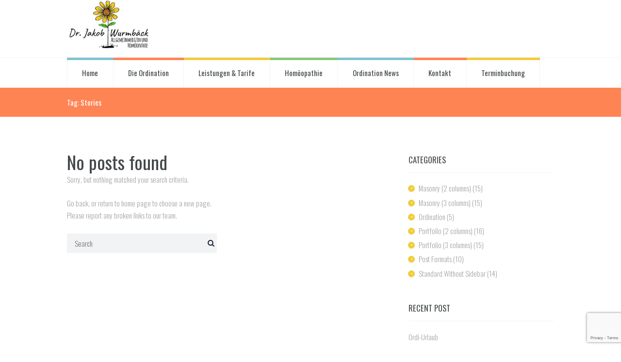

--- FILE ---
content_type: text/html; charset=UTF-8
request_url: https://www.dr-wurmbaeck.at/tag/stories/
body_size: 84933
content:

<!DOCTYPE html>
<html lang="de" prefix="og: https://ogp.me/ns#" class="scheme_original">
<head>
    	<style>img:is([sizes="auto" i], [sizes^="auto," i]) { contain-intrinsic-size: 3000px 1500px }</style>
	        <meta charset="UTF-8" />
                    <meta name="viewport" content="width=device-width, initial-scale=1, maximum-scale=1">
                    <link rel="profile" href="//gmpg.org/xfn/11" />
        <link rel="pingback" href="https://www.dr-wurmbaeck.at/xmlrpc.php" />
        
<!-- Suchmaschinen-Optimierung durch Rank Math PRO - https://rankmath.com/ -->
<title>Stories -</title>
<meta name="robots" content="follow, noindex"/>
<meta property="og:locale" content="de_DE" />
<meta property="og:type" content="article" />
<meta property="og:title" content="Stories -" />
<meta property="og:url" content="https://www.dr-wurmbaeck.at/tag/stories/" />
<meta property="article:publisher" content="https://www.facebook.com/Dr-Jakob-Wurmbäck-101180785007180" />
<meta property="og:image" content="https://www.dr-wurmbaeck.at/wp-content/uploads/2020/07/titelbild.png" />
<meta property="og:image:secure_url" content="https://www.dr-wurmbaeck.at/wp-content/uploads/2020/07/titelbild.png" />
<meta property="og:image:width" content="820" />
<meta property="og:image:height" content="312" />
<meta property="og:image:type" content="image/png" />
<meta name="twitter:card" content="summary_large_image" />
<meta name="twitter:title" content="Stories -" />
<meta name="twitter:image" content="https://www.dr-wurmbaeck.at/wp-content/uploads/2020/07/titelbild.png" />
<meta name="twitter:label1" content="Elemente" />
<meta name="twitter:data1" content="2" />
<script type="application/ld+json" class="rank-math-schema">{"@context":"https://schema.org","@graph":[{"@type":"Place","@id":"https://www.dr-wurmbaeck.at/#place","address":{"@type":"PostalAddress","streetAddress":"augasse 22","addressRegion":"Neunkirchen","postalCode":"2620","addressCountry":"Austria"}},{"@type":"MedicalClinic","@id":"https://www.dr-wurmbaeck.at/#organization","name":"Ordination Dr. Wurmb\u00e4ck","url":"https://www.dr-wurmbaeck.at","sameAs":["https://www.facebook.com/Dr-Jakob-Wurmb\u00e4ck-101180785007180"],"email":"ordi@dr-wurmbaeck.at","address":{"@type":"PostalAddress","streetAddress":"augasse 22","addressRegion":"Neunkirchen","postalCode":"2620","addressCountry":"Austria"},"logo":{"@type":"ImageObject","@id":"https://www.dr-wurmbaeck.at/#logo","url":"https://www.dr-wurmbaeck.at/wp-content/uploads/2020/06/ordination_logo.jpg","contentUrl":"https://www.dr-wurmbaeck.at/wp-content/uploads/2020/06/ordination_logo.jpg","caption":"Ordination Dr. Wurmb\u00e4ck","inLanguage":"de","width":"887","height":"515"},"location":{"@id":"https://www.dr-wurmbaeck.at/#place"},"image":{"@id":"https://www.dr-wurmbaeck.at/#logo"},"telephone":"+4369010228183"},{"@type":"WebSite","@id":"https://www.dr-wurmbaeck.at/#website","url":"https://www.dr-wurmbaeck.at","name":"Ordination Dr. Wurmb\u00e4ck","publisher":{"@id":"https://www.dr-wurmbaeck.at/#organization"},"inLanguage":"de"},{"@type":"CollectionPage","@id":"https://www.dr-wurmbaeck.at/tag/stories/#webpage","url":"https://www.dr-wurmbaeck.at/tag/stories/","name":"Stories -","isPartOf":{"@id":"https://www.dr-wurmbaeck.at/#website"},"inLanguage":"de"}]}</script>
<!-- /Rank Math WordPress SEO Plugin -->

<link rel='dns-prefetch' href='//maps.google.com' />
<link rel='dns-prefetch' href='//fonts.googleapis.com' />
<link rel="alternate" type="application/rss+xml" title=" &raquo; Feed" href="https://www.dr-wurmbaeck.at/feed/" />
<link rel="alternate" type="application/rss+xml" title=" &raquo; Kommentar-Feed" href="https://www.dr-wurmbaeck.at/comments/feed/" />
<link rel="alternate" type="text/calendar" title=" &raquo; iCal Feed" href="https://www.dr-wurmbaeck.at/events/?ical=1" />
<link rel="alternate" type="application/rss+xml" title=" &raquo; Stories Schlagwort-Feed" href="https://www.dr-wurmbaeck.at/tag/stories/feed/" />
<script type="text/javascript">
/* <![CDATA[ */
window._wpemojiSettings = {"baseUrl":"https:\/\/s.w.org\/images\/core\/emoji\/16.0.1\/72x72\/","ext":".png","svgUrl":"https:\/\/s.w.org\/images\/core\/emoji\/16.0.1\/svg\/","svgExt":".svg","source":{"concatemoji":"https:\/\/www.dr-wurmbaeck.at\/wp-includes\/js\/wp-emoji-release.min.js?ver=6.8.3"}};
/*! This file is auto-generated */
!function(s,n){var o,i,e;function c(e){try{var t={supportTests:e,timestamp:(new Date).valueOf()};sessionStorage.setItem(o,JSON.stringify(t))}catch(e){}}function p(e,t,n){e.clearRect(0,0,e.canvas.width,e.canvas.height),e.fillText(t,0,0);var t=new Uint32Array(e.getImageData(0,0,e.canvas.width,e.canvas.height).data),a=(e.clearRect(0,0,e.canvas.width,e.canvas.height),e.fillText(n,0,0),new Uint32Array(e.getImageData(0,0,e.canvas.width,e.canvas.height).data));return t.every(function(e,t){return e===a[t]})}function u(e,t){e.clearRect(0,0,e.canvas.width,e.canvas.height),e.fillText(t,0,0);for(var n=e.getImageData(16,16,1,1),a=0;a<n.data.length;a++)if(0!==n.data[a])return!1;return!0}function f(e,t,n,a){switch(t){case"flag":return n(e,"\ud83c\udff3\ufe0f\u200d\u26a7\ufe0f","\ud83c\udff3\ufe0f\u200b\u26a7\ufe0f")?!1:!n(e,"\ud83c\udde8\ud83c\uddf6","\ud83c\udde8\u200b\ud83c\uddf6")&&!n(e,"\ud83c\udff4\udb40\udc67\udb40\udc62\udb40\udc65\udb40\udc6e\udb40\udc67\udb40\udc7f","\ud83c\udff4\u200b\udb40\udc67\u200b\udb40\udc62\u200b\udb40\udc65\u200b\udb40\udc6e\u200b\udb40\udc67\u200b\udb40\udc7f");case"emoji":return!a(e,"\ud83e\udedf")}return!1}function g(e,t,n,a){var r="undefined"!=typeof WorkerGlobalScope&&self instanceof WorkerGlobalScope?new OffscreenCanvas(300,150):s.createElement("canvas"),o=r.getContext("2d",{willReadFrequently:!0}),i=(o.textBaseline="top",o.font="600 32px Arial",{});return e.forEach(function(e){i[e]=t(o,e,n,a)}),i}function t(e){var t=s.createElement("script");t.src=e,t.defer=!0,s.head.appendChild(t)}"undefined"!=typeof Promise&&(o="wpEmojiSettingsSupports",i=["flag","emoji"],n.supports={everything:!0,everythingExceptFlag:!0},e=new Promise(function(e){s.addEventListener("DOMContentLoaded",e,{once:!0})}),new Promise(function(t){var n=function(){try{var e=JSON.parse(sessionStorage.getItem(o));if("object"==typeof e&&"number"==typeof e.timestamp&&(new Date).valueOf()<e.timestamp+604800&&"object"==typeof e.supportTests)return e.supportTests}catch(e){}return null}();if(!n){if("undefined"!=typeof Worker&&"undefined"!=typeof OffscreenCanvas&&"undefined"!=typeof URL&&URL.createObjectURL&&"undefined"!=typeof Blob)try{var e="postMessage("+g.toString()+"("+[JSON.stringify(i),f.toString(),p.toString(),u.toString()].join(",")+"));",a=new Blob([e],{type:"text/javascript"}),r=new Worker(URL.createObjectURL(a),{name:"wpTestEmojiSupports"});return void(r.onmessage=function(e){c(n=e.data),r.terminate(),t(n)})}catch(e){}c(n=g(i,f,p,u))}t(n)}).then(function(e){for(var t in e)n.supports[t]=e[t],n.supports.everything=n.supports.everything&&n.supports[t],"flag"!==t&&(n.supports.everythingExceptFlag=n.supports.everythingExceptFlag&&n.supports[t]);n.supports.everythingExceptFlag=n.supports.everythingExceptFlag&&!n.supports.flag,n.DOMReady=!1,n.readyCallback=function(){n.DOMReady=!0}}).then(function(){return e}).then(function(){var e;n.supports.everything||(n.readyCallback(),(e=n.source||{}).concatemoji?t(e.concatemoji):e.wpemoji&&e.twemoji&&(t(e.twemoji),t(e.wpemoji)))}))}((window,document),window._wpemojiSettings);
/* ]]> */
</script>
<link rel='stylesheet' id='sbi_styles-css' href='https://www.dr-wurmbaeck.at/wp-content/plugins/instagram-feed/css/sbi-styles.min.css?ver=6.5.0' type='text/css' media='all' />
<style id='wp-emoji-styles-inline-css' type='text/css'>

	img.wp-smiley, img.emoji {
		display: inline !important;
		border: none !important;
		box-shadow: none !important;
		height: 1em !important;
		width: 1em !important;
		margin: 0 0.07em !important;
		vertical-align: -0.1em !important;
		background: none !important;
		padding: 0 !important;
	}
</style>
<link rel='stylesheet' id='wp-block-library-css' href='https://www.dr-wurmbaeck.at/wp-includes/css/dist/block-library/style.min.css?ver=6.8.3' type='text/css' media='all' />
<style id='classic-theme-styles-inline-css' type='text/css'>
/*! This file is auto-generated */
.wp-block-button__link{color:#fff;background-color:#32373c;border-radius:9999px;box-shadow:none;text-decoration:none;padding:calc(.667em + 2px) calc(1.333em + 2px);font-size:1.125em}.wp-block-file__button{background:#32373c;color:#fff;text-decoration:none}
</style>
<link rel='stylesheet' id='dashicons-css' href='https://www.dr-wurmbaeck.at/wp-includes/css/dashicons.min.css?ver=6.8.3' type='text/css' media='all' />
<link rel='stylesheet' id='essgrid-blocks-editor-css-css' href='https://www.dr-wurmbaeck.at/wp-content/plugins/essential-grid/admin/includes/builders/gutenberg/build/index.css?ver=1748907023' type='text/css' media='all' />
<style id='global-styles-inline-css' type='text/css'>
:root{--wp--preset--aspect-ratio--square: 1;--wp--preset--aspect-ratio--4-3: 4/3;--wp--preset--aspect-ratio--3-4: 3/4;--wp--preset--aspect-ratio--3-2: 3/2;--wp--preset--aspect-ratio--2-3: 2/3;--wp--preset--aspect-ratio--16-9: 16/9;--wp--preset--aspect-ratio--9-16: 9/16;--wp--preset--color--black: #000000;--wp--preset--color--cyan-bluish-gray: #abb8c3;--wp--preset--color--white: #ffffff;--wp--preset--color--pale-pink: #f78da7;--wp--preset--color--vivid-red: #cf2e2e;--wp--preset--color--luminous-vivid-orange: #ff6900;--wp--preset--color--luminous-vivid-amber: #fcb900;--wp--preset--color--light-green-cyan: #7bdcb5;--wp--preset--color--vivid-green-cyan: #00d084;--wp--preset--color--pale-cyan-blue: #8ed1fc;--wp--preset--color--vivid-cyan-blue: #0693e3;--wp--preset--color--vivid-purple: #9b51e0;--wp--preset--gradient--vivid-cyan-blue-to-vivid-purple: linear-gradient(135deg,rgba(6,147,227,1) 0%,rgb(155,81,224) 100%);--wp--preset--gradient--light-green-cyan-to-vivid-green-cyan: linear-gradient(135deg,rgb(122,220,180) 0%,rgb(0,208,130) 100%);--wp--preset--gradient--luminous-vivid-amber-to-luminous-vivid-orange: linear-gradient(135deg,rgba(252,185,0,1) 0%,rgba(255,105,0,1) 100%);--wp--preset--gradient--luminous-vivid-orange-to-vivid-red: linear-gradient(135deg,rgba(255,105,0,1) 0%,rgb(207,46,46) 100%);--wp--preset--gradient--very-light-gray-to-cyan-bluish-gray: linear-gradient(135deg,rgb(238,238,238) 0%,rgb(169,184,195) 100%);--wp--preset--gradient--cool-to-warm-spectrum: linear-gradient(135deg,rgb(74,234,220) 0%,rgb(151,120,209) 20%,rgb(207,42,186) 40%,rgb(238,44,130) 60%,rgb(251,105,98) 80%,rgb(254,248,76) 100%);--wp--preset--gradient--blush-light-purple: linear-gradient(135deg,rgb(255,206,236) 0%,rgb(152,150,240) 100%);--wp--preset--gradient--blush-bordeaux: linear-gradient(135deg,rgb(254,205,165) 0%,rgb(254,45,45) 50%,rgb(107,0,62) 100%);--wp--preset--gradient--luminous-dusk: linear-gradient(135deg,rgb(255,203,112) 0%,rgb(199,81,192) 50%,rgb(65,88,208) 100%);--wp--preset--gradient--pale-ocean: linear-gradient(135deg,rgb(255,245,203) 0%,rgb(182,227,212) 50%,rgb(51,167,181) 100%);--wp--preset--gradient--electric-grass: linear-gradient(135deg,rgb(202,248,128) 0%,rgb(113,206,126) 100%);--wp--preset--gradient--midnight: linear-gradient(135deg,rgb(2,3,129) 0%,rgb(40,116,252) 100%);--wp--preset--font-size--small: 13px;--wp--preset--font-size--medium: 20px;--wp--preset--font-size--large: 36px;--wp--preset--font-size--x-large: 42px;--wp--preset--spacing--20: 0.44rem;--wp--preset--spacing--30: 0.67rem;--wp--preset--spacing--40: 1rem;--wp--preset--spacing--50: 1.5rem;--wp--preset--spacing--60: 2.25rem;--wp--preset--spacing--70: 3.38rem;--wp--preset--spacing--80: 5.06rem;--wp--preset--shadow--natural: 6px 6px 9px rgba(0, 0, 0, 0.2);--wp--preset--shadow--deep: 12px 12px 50px rgba(0, 0, 0, 0.4);--wp--preset--shadow--sharp: 6px 6px 0px rgba(0, 0, 0, 0.2);--wp--preset--shadow--outlined: 6px 6px 0px -3px rgba(255, 255, 255, 1), 6px 6px rgba(0, 0, 0, 1);--wp--preset--shadow--crisp: 6px 6px 0px rgba(0, 0, 0, 1);}:where(.is-layout-flex){gap: 0.5em;}:where(.is-layout-grid){gap: 0.5em;}body .is-layout-flex{display: flex;}.is-layout-flex{flex-wrap: wrap;align-items: center;}.is-layout-flex > :is(*, div){margin: 0;}body .is-layout-grid{display: grid;}.is-layout-grid > :is(*, div){margin: 0;}:where(.wp-block-columns.is-layout-flex){gap: 2em;}:where(.wp-block-columns.is-layout-grid){gap: 2em;}:where(.wp-block-post-template.is-layout-flex){gap: 1.25em;}:where(.wp-block-post-template.is-layout-grid){gap: 1.25em;}.has-black-color{color: var(--wp--preset--color--black) !important;}.has-cyan-bluish-gray-color{color: var(--wp--preset--color--cyan-bluish-gray) !important;}.has-white-color{color: var(--wp--preset--color--white) !important;}.has-pale-pink-color{color: var(--wp--preset--color--pale-pink) !important;}.has-vivid-red-color{color: var(--wp--preset--color--vivid-red) !important;}.has-luminous-vivid-orange-color{color: var(--wp--preset--color--luminous-vivid-orange) !important;}.has-luminous-vivid-amber-color{color: var(--wp--preset--color--luminous-vivid-amber) !important;}.has-light-green-cyan-color{color: var(--wp--preset--color--light-green-cyan) !important;}.has-vivid-green-cyan-color{color: var(--wp--preset--color--vivid-green-cyan) !important;}.has-pale-cyan-blue-color{color: var(--wp--preset--color--pale-cyan-blue) !important;}.has-vivid-cyan-blue-color{color: var(--wp--preset--color--vivid-cyan-blue) !important;}.has-vivid-purple-color{color: var(--wp--preset--color--vivid-purple) !important;}.has-black-background-color{background-color: var(--wp--preset--color--black) !important;}.has-cyan-bluish-gray-background-color{background-color: var(--wp--preset--color--cyan-bluish-gray) !important;}.has-white-background-color{background-color: var(--wp--preset--color--white) !important;}.has-pale-pink-background-color{background-color: var(--wp--preset--color--pale-pink) !important;}.has-vivid-red-background-color{background-color: var(--wp--preset--color--vivid-red) !important;}.has-luminous-vivid-orange-background-color{background-color: var(--wp--preset--color--luminous-vivid-orange) !important;}.has-luminous-vivid-amber-background-color{background-color: var(--wp--preset--color--luminous-vivid-amber) !important;}.has-light-green-cyan-background-color{background-color: var(--wp--preset--color--light-green-cyan) !important;}.has-vivid-green-cyan-background-color{background-color: var(--wp--preset--color--vivid-green-cyan) !important;}.has-pale-cyan-blue-background-color{background-color: var(--wp--preset--color--pale-cyan-blue) !important;}.has-vivid-cyan-blue-background-color{background-color: var(--wp--preset--color--vivid-cyan-blue) !important;}.has-vivid-purple-background-color{background-color: var(--wp--preset--color--vivid-purple) !important;}.has-black-border-color{border-color: var(--wp--preset--color--black) !important;}.has-cyan-bluish-gray-border-color{border-color: var(--wp--preset--color--cyan-bluish-gray) !important;}.has-white-border-color{border-color: var(--wp--preset--color--white) !important;}.has-pale-pink-border-color{border-color: var(--wp--preset--color--pale-pink) !important;}.has-vivid-red-border-color{border-color: var(--wp--preset--color--vivid-red) !important;}.has-luminous-vivid-orange-border-color{border-color: var(--wp--preset--color--luminous-vivid-orange) !important;}.has-luminous-vivid-amber-border-color{border-color: var(--wp--preset--color--luminous-vivid-amber) !important;}.has-light-green-cyan-border-color{border-color: var(--wp--preset--color--light-green-cyan) !important;}.has-vivid-green-cyan-border-color{border-color: var(--wp--preset--color--vivid-green-cyan) !important;}.has-pale-cyan-blue-border-color{border-color: var(--wp--preset--color--pale-cyan-blue) !important;}.has-vivid-cyan-blue-border-color{border-color: var(--wp--preset--color--vivid-cyan-blue) !important;}.has-vivid-purple-border-color{border-color: var(--wp--preset--color--vivid-purple) !important;}.has-vivid-cyan-blue-to-vivid-purple-gradient-background{background: var(--wp--preset--gradient--vivid-cyan-blue-to-vivid-purple) !important;}.has-light-green-cyan-to-vivid-green-cyan-gradient-background{background: var(--wp--preset--gradient--light-green-cyan-to-vivid-green-cyan) !important;}.has-luminous-vivid-amber-to-luminous-vivid-orange-gradient-background{background: var(--wp--preset--gradient--luminous-vivid-amber-to-luminous-vivid-orange) !important;}.has-luminous-vivid-orange-to-vivid-red-gradient-background{background: var(--wp--preset--gradient--luminous-vivid-orange-to-vivid-red) !important;}.has-very-light-gray-to-cyan-bluish-gray-gradient-background{background: var(--wp--preset--gradient--very-light-gray-to-cyan-bluish-gray) !important;}.has-cool-to-warm-spectrum-gradient-background{background: var(--wp--preset--gradient--cool-to-warm-spectrum) !important;}.has-blush-light-purple-gradient-background{background: var(--wp--preset--gradient--blush-light-purple) !important;}.has-blush-bordeaux-gradient-background{background: var(--wp--preset--gradient--blush-bordeaux) !important;}.has-luminous-dusk-gradient-background{background: var(--wp--preset--gradient--luminous-dusk) !important;}.has-pale-ocean-gradient-background{background: var(--wp--preset--gradient--pale-ocean) !important;}.has-electric-grass-gradient-background{background: var(--wp--preset--gradient--electric-grass) !important;}.has-midnight-gradient-background{background: var(--wp--preset--gradient--midnight) !important;}.has-small-font-size{font-size: var(--wp--preset--font-size--small) !important;}.has-medium-font-size{font-size: var(--wp--preset--font-size--medium) !important;}.has-large-font-size{font-size: var(--wp--preset--font-size--large) !important;}.has-x-large-font-size{font-size: var(--wp--preset--font-size--x-large) !important;}
:where(.wp-block-post-template.is-layout-flex){gap: 1.25em;}:where(.wp-block-post-template.is-layout-grid){gap: 1.25em;}
:where(.wp-block-columns.is-layout-flex){gap: 2em;}:where(.wp-block-columns.is-layout-grid){gap: 2em;}
:root :where(.wp-block-pullquote){font-size: 1.5em;line-height: 1.6;}
</style>
<link rel='stylesheet' id='contact-form-7-css' href='https://www.dr-wurmbaeck.at/wp-content/plugins/contact-form-7/includes/css/styles.css?ver=6.1.3' type='text/css' media='all' />
<link rel='stylesheet' id='woocommerce-layout-css' href='https://www.dr-wurmbaeck.at/wp-content/plugins/woocommerce/assets/css/woocommerce-layout.css?ver=10.3.5' type='text/css' media='all' />
<link rel='stylesheet' id='woocommerce-smallscreen-css' href='https://www.dr-wurmbaeck.at/wp-content/plugins/woocommerce/assets/css/woocommerce-smallscreen.css?ver=10.3.5' type='text/css' media='only screen and (max-width: 768px)' />
<link rel='stylesheet' id='woocommerce-general-css' href='https://www.dr-wurmbaeck.at/wp-content/plugins/woocommerce/assets/css/woocommerce.css?ver=10.3.5' type='text/css' media='all' />
<style id='woocommerce-inline-inline-css' type='text/css'>
.woocommerce form .form-row .required { visibility: visible; }
</style>
<link rel='stylesheet' id='brands-styles-css' href='https://www.dr-wurmbaeck.at/wp-content/plugins/woocommerce/assets/css/brands.css?ver=10.3.5' type='text/css' media='all' />
<link rel='stylesheet' id='themerex-font-Oswald-css' href='https://fonts.googleapis.com/css?family=Oswald:100,100italic,300,300italic,400,400italic,700,700italic&#038;subset=latin,latin-ext,cyrillic,cyrillic-ext' type='text/css' media='all' />
<link rel='stylesheet' id='themerex-font-Roboto-Condensed-css' href='https://fonts.googleapis.com/css?family=Roboto+Condensed:100,100italic,300,300italic,400,400italic,700,700italic&#038;subset=latin,latin-ext,cyrillic,cyrillic-ext' type='text/css' media='all' />
<link rel='stylesheet' id='fontello-style-css' href='https://www.dr-wurmbaeck.at/wp-content/themes/kidsplanet/css/fontello/css/fontello.css' type='text/css' media='all' />
<link rel='stylesheet' id='themerex-main-style-css' href='https://www.dr-wurmbaeck.at/wp-content/themes/kidsplanet/style.css' type='text/css' media='all' />
<link rel='stylesheet' id='themerex-animation-style-css' href='https://www.dr-wurmbaeck.at/wp-content/themes/kidsplanet/fw/css/core.animation.css' type='text/css' media='all' />
<link rel='stylesheet' id='themerex-shortcodes-style-css' href='https://www.dr-wurmbaeck.at/wp-content/plugins/themerex-utils/shortcodes/shortcodes.css' type='text/css' media='all' />
<link rel='stylesheet' id='themerex-tribe-style-css' href='https://www.dr-wurmbaeck.at/wp-content/themes/kidsplanet/css/tribe-style.css' type='text/css' media='all' />
<link rel='stylesheet' id='themerex-skin-style-css' href='https://www.dr-wurmbaeck.at/wp-content/themes/kidsplanet/skins/kidsplanet/skin.css' type='text/css' media='all' />
<link rel='stylesheet' id='themerex-custom-style-css' href='https://www.dr-wurmbaeck.at/wp-content/themes/kidsplanet/fw/css/custom-style.css' type='text/css' media='all' />
<style id='themerex-custom-style-inline-css' type='text/css'>
  .contacts_wrap .logo img{height:30px}
</style>
<link rel='stylesheet' id='themerex-responsive-style-css' href='https://www.dr-wurmbaeck.at/wp-content/themes/kidsplanet/css/responsive.css' type='text/css' media='all' />
<link rel='stylesheet' id='theme-skin-responsive-style-css' href='https://www.dr-wurmbaeck.at/wp-content/themes/kidsplanet/skins/kidsplanet/skin.responsive.css' type='text/css' media='all' />
<link rel='stylesheet' id='mediaelement-css' href='https://www.dr-wurmbaeck.at/wp-includes/js/mediaelement/mediaelementplayer-legacy.min.css?ver=4.2.17' type='text/css' media='all' />
<link rel='stylesheet' id='wp-mediaelement-css' href='https://www.dr-wurmbaeck.at/wp-includes/js/mediaelement/wp-mediaelement.min.css?ver=6.8.3' type='text/css' media='all' />
<link rel='stylesheet' id='tp-fontello-css' href='https://www.dr-wurmbaeck.at/wp-content/plugins/essential-grid/public/assets/font/fontello/css/fontello.css?ver=3.1.9.1' type='text/css' media='all' />
<link rel='stylesheet' id='esg-plugin-settings-css' href='https://www.dr-wurmbaeck.at/wp-content/plugins/essential-grid/public/assets/css/settings.css?ver=3.1.9.1' type='text/css' media='all' />
<link rel='stylesheet' id='wpgdprc-front-css-css' href='https://www.dr-wurmbaeck.at/wp-content/plugins/wp-gdpr-compliance/Assets/css/front.css?ver=1706467233' type='text/css' media='all' />
<style id='wpgdprc-front-css-inline-css' type='text/css'>
:root{--wp-gdpr--bar--background-color: #000000;--wp-gdpr--bar--color: #ffffff;--wp-gdpr--button--background-color: #000000;--wp-gdpr--button--background-color--darken: #000000;--wp-gdpr--button--color: #ffffff;}
</style>
<script type="text/javascript" src="https://www.dr-wurmbaeck.at/wp-includes/js/jquery/jquery.min.js?ver=3.7.1" id="jquery-core-js"></script>
<script type="text/javascript" src="https://www.dr-wurmbaeck.at/wp-includes/js/jquery/jquery-migrate.min.js?ver=3.4.1" id="jquery-migrate-js"></script>
<script type="text/javascript" src="//www.dr-wurmbaeck.at/wp-content/plugins/revslider/sr6/assets/js/rbtools.min.js?ver=6.7.29" async id="tp-tools-js"></script>
<script type="text/javascript" src="//www.dr-wurmbaeck.at/wp-content/plugins/revslider/sr6/assets/js/rs6.min.js?ver=6.7.34" async id="revmin-js"></script>
<script type="text/javascript" src="https://www.dr-wurmbaeck.at/wp-content/plugins/woocommerce/assets/js/jquery-blockui/jquery.blockUI.min.js?ver=2.7.0-wc.10.3.5" id="wc-jquery-blockui-js" data-wp-strategy="defer"></script>
<script type="text/javascript" id="wc-add-to-cart-js-extra">
/* <![CDATA[ */
var wc_add_to_cart_params = {"ajax_url":"\/wp-admin\/admin-ajax.php","wc_ajax_url":"\/?wc-ajax=%%endpoint%%","i18n_view_cart":"Warenkorb anzeigen","cart_url":"https:\/\/www.dr-wurmbaeck.at\/?page_id=5","is_cart":"","cart_redirect_after_add":"no"};
/* ]]> */
</script>
<script type="text/javascript" src="https://www.dr-wurmbaeck.at/wp-content/plugins/woocommerce/assets/js/frontend/add-to-cart.min.js?ver=10.3.5" id="wc-add-to-cart-js" data-wp-strategy="defer"></script>
<script type="text/javascript" src="https://www.dr-wurmbaeck.at/wp-content/plugins/woocommerce/assets/js/js-cookie/js.cookie.min.js?ver=2.1.4-wc.10.3.5" id="wc-js-cookie-js" defer="defer" data-wp-strategy="defer"></script>
<script type="text/javascript" id="woocommerce-js-extra">
/* <![CDATA[ */
var woocommerce_params = {"ajax_url":"\/wp-admin\/admin-ajax.php","wc_ajax_url":"\/?wc-ajax=%%endpoint%%","i18n_password_show":"Passwort anzeigen","i18n_password_hide":"Passwort ausblenden"};
/* ]]> */
</script>
<script type="text/javascript" src="https://www.dr-wurmbaeck.at/wp-content/plugins/woocommerce/assets/js/frontend/woocommerce.min.js?ver=10.3.5" id="woocommerce-js" defer="defer" data-wp-strategy="defer"></script>
<script type="text/javascript" src="https://www.dr-wurmbaeck.at/wp-content/plugins/js_composer/assets/js/vendors/woocommerce-add-to-cart.js?ver=8.4.1" id="vc_woocommerce-add-to-cart-js-js"></script>
<script type="text/javascript" id="wpgdprc-front-js-js-extra">
/* <![CDATA[ */
var wpgdprcFront = {"ajaxUrl":"https:\/\/www.dr-wurmbaeck.at\/wp-admin\/admin-ajax.php","ajaxNonce":"454876a7df","ajaxArg":"security","pluginPrefix":"wpgdprc","blogId":"1","isMultiSite":"","locale":"de_DE","showSignUpModal":"","showFormModal":"","cookieName":"wpgdprc-consent","consentVersion":"","path":"\/","prefix":"wpgdprc"};
/* ]]> */
</script>
<script type="text/javascript" src="https://www.dr-wurmbaeck.at/wp-content/plugins/wp-gdpr-compliance/Assets/js/front.min.js?ver=1706467233" id="wpgdprc-front-js-js"></script>
<script></script><link rel="EditURI" type="application/rsd+xml" title="RSD" href="https://www.dr-wurmbaeck.at/xmlrpc.php?rsd" />
<meta name="generator" content="WordPress 6.8.3" />
<meta name="tec-api-version" content="v1"><meta name="tec-api-origin" content="https://www.dr-wurmbaeck.at"><link rel="alternate" href="https://www.dr-wurmbaeck.at/wp-json/tribe/events/v1/events/?tags=stories" />	<noscript><style>.woocommerce-product-gallery{ opacity: 1 !important; }</style></noscript>
	<meta name="generator" content="Powered by WPBakery Page Builder - drag and drop page builder for WordPress."/>
<meta name="generator" content="Powered by Slider Revolution 6.7.34 - responsive, Mobile-Friendly Slider Plugin for WordPress with comfortable drag and drop interface." />
<script>function setREVStartSize(e){
			//window.requestAnimationFrame(function() {
				window.RSIW = window.RSIW===undefined ? window.innerWidth : window.RSIW;
				window.RSIH = window.RSIH===undefined ? window.innerHeight : window.RSIH;
				try {
					var pw = document.getElementById(e.c).parentNode.offsetWidth,
						newh;
					pw = pw===0 || isNaN(pw) || (e.l=="fullwidth" || e.layout=="fullwidth") ? window.RSIW : pw;
					e.tabw = e.tabw===undefined ? 0 : parseInt(e.tabw);
					e.thumbw = e.thumbw===undefined ? 0 : parseInt(e.thumbw);
					e.tabh = e.tabh===undefined ? 0 : parseInt(e.tabh);
					e.thumbh = e.thumbh===undefined ? 0 : parseInt(e.thumbh);
					e.tabhide = e.tabhide===undefined ? 0 : parseInt(e.tabhide);
					e.thumbhide = e.thumbhide===undefined ? 0 : parseInt(e.thumbhide);
					e.mh = e.mh===undefined || e.mh=="" || e.mh==="auto" ? 0 : parseInt(e.mh,0);
					if(e.layout==="fullscreen" || e.l==="fullscreen")
						newh = Math.max(e.mh,window.RSIH);
					else{
						e.gw = Array.isArray(e.gw) ? e.gw : [e.gw];
						for (var i in e.rl) if (e.gw[i]===undefined || e.gw[i]===0) e.gw[i] = e.gw[i-1];
						e.gh = e.el===undefined || e.el==="" || (Array.isArray(e.el) && e.el.length==0)? e.gh : e.el;
						e.gh = Array.isArray(e.gh) ? e.gh : [e.gh];
						for (var i in e.rl) if (e.gh[i]===undefined || e.gh[i]===0) e.gh[i] = e.gh[i-1];
											
						var nl = new Array(e.rl.length),
							ix = 0,
							sl;
						e.tabw = e.tabhide>=pw ? 0 : e.tabw;
						e.thumbw = e.thumbhide>=pw ? 0 : e.thumbw;
						e.tabh = e.tabhide>=pw ? 0 : e.tabh;
						e.thumbh = e.thumbhide>=pw ? 0 : e.thumbh;
						for (var i in e.rl) nl[i] = e.rl[i]<window.RSIW ? 0 : e.rl[i];
						sl = nl[0];
						for (var i in nl) if (sl>nl[i] && nl[i]>0) { sl = nl[i]; ix=i;}
						var m = pw>(e.gw[ix]+e.tabw+e.thumbw) ? 1 : (pw-(e.tabw+e.thumbw)) / (e.gw[ix]);
						newh =  (e.gh[ix] * m) + (e.tabh + e.thumbh);
					}
					var el = document.getElementById(e.c);
					if (el!==null && el) el.style.height = newh+"px";
					el = document.getElementById(e.c+"_wrapper");
					if (el!==null && el) {
						el.style.height = newh+"px";
						el.style.display = "block";
					}
				} catch(e){
					console.log("Failure at Presize of Slider:" + e)
				}
			//});
		  };</script>
<noscript><style> .wpb_animate_when_almost_visible { opacity: 1; }</style></noscript></head>

<body class="archive tag tag-stories tag-83 wp-theme-kidsplanet theme-kidsplanet woocommerce-no-js tribe-no-js default_theme themerex_body body_style_wide body_filled theme_skin_kidsplanet article_style_stretch layout_excerpt template_excerpt top_panel_show top_panel_above sidebar_show sidebar_right sidebar_outer_hide wpb-js-composer js-comp-ver-8.4.1 vc_responsive">
      
	
	
	<a id="toc_home" class="sc_anchor" title="Home" data-description="&lt;i&gt;Return to Home&lt;/i&gt; - &lt;br&gt;navigate to home page of the site" data-icon="icon-home" data-url="https://www.dr-wurmbaeck.at/" data-separator="yes"></a><a id="toc_top" class="sc_anchor" title="To Top" data-description="&lt;i&gt;Back to top&lt;/i&gt; - &lt;br&gt;scroll to top of the page" data-icon="icon-double-up" data-url="" data-separator="yes"></a>
	
	
	
	<div class="body_wrap">

		
		<div class="page_wrap">

					
		<div class="top_panel_fixed_wrap"></div>

		<header class="top_panel_wrap top_panel_style_1 scheme_original">
			<div class="top_panel_wrap_inner top_panel_inner_style_1 top_panel_position_above">
			
			
			<div class="top_panel_middle" >
				<div class="content_wrap">
					<div class="columns_wrap columns_fluid">
						<div class="column-2_5 contact_logo">
												<div class="logo">
						<a href="https://www.dr-wurmbaeck.at/"><img src="https://www.dr-wurmbaeck.at/wp-content/uploads/2020/06/ordination_logo.jpg" class="logo_main" alt="img"><img src="https://www.dr-wurmbaeck.at/wp-content/uploads/2020/06/ordination_logo.jpg" class="logo_fixed" alt="img"></a>
					</div>
						</div><div class="column-3_5 top_search_panel">
                                                    </div>
                    </div>
				</div>
			</div>

			<div class="top_panel_bottom">
				<div class="content_wrap clearfix">
					<a href="#" class="menu_main_responsive_button icon-down">Select menu item</a>
					<nav role="navigation" class="menu_main_nav_area">
						<ul id="menu_main" class="menu_main_nav"><li id="menu-item-1619" class="menu-item menu-item-type-post_type menu-item-object-page menu-item-home menu-item-1619"><a href="https://www.dr-wurmbaeck.at/">Home</a></li>
<li id="menu-item-1383" class="menu-item menu-item-type-post_type menu-item-object-page menu-item-1383"><a href="https://www.dr-wurmbaeck.at/ordination/">Die Ordination</a></li>
<li id="menu-item-1384" class="menu-item menu-item-type-post_type menu-item-object-page menu-item-1384"><a href="https://www.dr-wurmbaeck.at/leistungen/">Leistungen &#038; Tarife</a></li>
<li id="menu-item-1385" class="menu-item menu-item-type-post_type menu-item-object-page menu-item-1385"><a href="https://www.dr-wurmbaeck.at/homoeopathie/">Homöopathie</a></li>
<li id="menu-item-1749" class="menu-item menu-item-type-post_type menu-item-object-page menu-item-1749"><a href="https://www.dr-wurmbaeck.at/ordination-news/">Ordination News</a></li>
<li id="menu-item-1829" class="menu-item menu-item-type-post_type menu-item-object-page menu-item-1829"><a href="https://www.dr-wurmbaeck.at/kontakt-2/">Kontakt</a></li>
<li id="menu-item-1864" class="menu-item menu-item-type-custom menu-item-object-custom menu-item-1864"><a href="https://patient.latido.at/arzt/_Wurmbäck">Terminbuchung</a></li>
</ul>					</nav>
				</div>
			</div>

			</div>
		</header>

						<div class="top_panel_title top_panel_style_1  title_present scheme_original">
					<div class="top_panel_title_inner top_panel_inner_style_1  title_present_inner">
						<div class="content_wrap">
															<h1 class="page_title">Tag: Stories</h1>
																				</div>
					</div>
				</div>
				
			<div class="page_content_wrap">

				
<div class="content_wrap">
<div class="content">		<article class="post_item">
			<div class="post_content">
				<h2 class="post_title">No posts found</h2>
				<p>Sorry, but nothing matched your search criteria.</p>
				<p>Go back, or return to <a href="https://www.dr-wurmbaeck.at/"></a> home page to choose a new page.				<br>Please report any broken links to our team.</p>
				<div class="search_wrap search_style_regular search_state_fixed search_ajax">
						<div class="search_form_wrap">
							<form role="search" method="get" class="search_form" action="https://www.dr-wurmbaeck.at/">
								<button type="submit" class="search_submit icon-search" title="Start search"></button>
								<input type="text" class="search_field" placeholder="Search" value="" name="s" title="Search" />
							</form>
						</div>
						<div class="search_results widget_area scheme_original"><a class="search_results_close icon-cancel"></a><div class="search_results_content"></div></div>
				</div>			</div>	<!-- /.post_content -->
		</article>	<!-- /.post_item -->
		
		</div> <!-- </div> class="content"> -->	<div class="sidebar widget_area scheme_original" role="complementary">
		<div class="sidebar_inner widget_area_inner">
			<aside id="categories-3" class="widget_number_1 widget widget_categories"><h5 class="widget_title">Categories</h5>
			<ul>
					<li class="cat-item cat-item-56"><a href="https://www.dr-wurmbaeck.at/category/masonry-2-columns/">Masonry (2 columns)</a> (15)
</li>
	<li class="cat-item cat-item-57"><a href="https://www.dr-wurmbaeck.at/category/masonry-3-columns/">Masonry (3 columns)</a> (15)
</li>
	<li class="cat-item cat-item-105"><a href="https://www.dr-wurmbaeck.at/category/ordination/">Ordination</a> (5)
</li>
	<li class="cat-item cat-item-65"><a href="https://www.dr-wurmbaeck.at/category/portfolio-2-columns/">Portfolio (2 columns)</a> (16)
</li>
	<li class="cat-item cat-item-66"><a href="https://www.dr-wurmbaeck.at/category/portfolio-3-columns/">Portfolio (3 columns)</a> (15)
</li>
	<li class="cat-item cat-item-59"><a href="https://www.dr-wurmbaeck.at/category/post-formats/">Post Formats</a> (10)
</li>
	<li class="cat-item cat-item-75"><a href="https://www.dr-wurmbaeck.at/category/standard-without-sidebar/">Standard Without Sidebar</a> (14)
</li>
			</ul>

			</aside><aside id="themerex_widget_recent_posts-3" class="widget_number_2 widget widget_recent_posts"><h5 class="widget_title">Recent Post</h5><article class="post_item no_thumb first"><div class="widget_area_top"><div class="post_content"><h6 class="post_title"><a href="https://www.dr-wurmbaeck.at/ordi-urlaub/">Ordi-Urlaub</a></h6></div></div><div class="widget_area_bottom"><div class="post_info"><span class="post_info_item post_info_posted"><a href="https://www.dr-wurmbaeck.at/ordi-urlaub/" class="post_info_date">20. July 2023</a></span><span class="post_info_item post_info_posted_by">by <a href="https://www.dr-wurmbaeck.at/author/jakob-wurmbaeck/" class="post_info_author">Jakob Wurmbaeck</a></span></div></div></article><article class="post_item no_thumb"><div class="widget_area_top"><div class="post_content"><h6 class="post_title"><a href="https://www.dr-wurmbaeck.at/vorsorgeuntersuchung/">Vorsorgeuntersuchung</a></h6></div></div><div class="widget_area_bottom"><div class="post_info"><span class="post_info_item post_info_posted"><a href="https://www.dr-wurmbaeck.at/vorsorgeuntersuchung/" class="post_info_date">11. July 2022</a></span><span class="post_info_item post_info_posted_by">by <a href="https://www.dr-wurmbaeck.at/author/jakob-wurmbaeck/" class="post_info_author">Jakob Wurmbaeck</a></span></div></div></article><article class="post_item no_thumb"><div class="widget_area_top"><div class="post_content"><h6 class="post_title"><a href="https://www.dr-wurmbaeck.at/aerztliche-fuehrerscheinuntesuchung/">ärztliche Führerscheinuntesuchung</a></h6></div></div><div class="widget_area_bottom"><div class="post_info"><span class="post_info_item post_info_posted"><a href="https://www.dr-wurmbaeck.at/aerztliche-fuehrerscheinuntesuchung/" class="post_info_date">11. July 2022</a></span><span class="post_info_item post_info_posted_by">by <a href="https://www.dr-wurmbaeck.at/author/jakob-wurmbaeck/" class="post_info_author">Jakob Wurmbaeck</a></span></div></div></article></aside><aside id="calendar-2" class="widget_number_3 widget widget_calendar"><h5 class="widget_title">Calendar</h5><div id="calendar_wrap" class="calendar_wrap"><table id="wp-calendar-1599601103" class="wp-calendar"><thead><tr><th class="month_cur" colspan="5">November <span>2025</span></th><th class="month_prev"><a href="#" data-type="post" data-year="2023" data-month="07" title="View posts for Juli 2023"></a></th><th class="month_next">&nbsp;</th></tr><tr><th class="weekday" scope="col" title="Montag">M</th><th class="weekday" scope="col" title="Dienstag">D</th><th class="weekday" scope="col" title="Mittwoch">M</th><th class="weekday" scope="col" title="Donnerstag">D</th><th class="weekday" scope="col" title="Freitag">F</th><th class="weekday" scope="col" title="Samstag">S</th><th class="weekday" scope="col" title="Sonntag">S</th></tr></thead><tbody><tr><td colspan="5" class="pad"><span class="day_wrap">&nbsp;</span></td><td class="day"><span class="day_wrap">1</span></td><td class="day"><span class="day_wrap">2</span></td></tr><tr><td class="day"><span class="day_wrap">3</span></td><td class="day"><span class="day_wrap">4</span></td><td class="day"><span class="day_wrap">5</span></td><td class="day"><span class="day_wrap">6</span></td><td class="day"><span class="day_wrap">7</span></td><td class="day"><span class="day_wrap">8</span></td><td class="day"><span class="day_wrap">9</span></td></tr><tr><td class="day"><span class="day_wrap">10</span></td><td class="day"><span class="day_wrap">11</span></td><td class="day"><span class="day_wrap">12</span></td><td class="day"><span class="day_wrap">13</span></td><td class="day"><span class="day_wrap">14</span></td><td class="day"><span class="day_wrap">15</span></td><td class="day"><span class="day_wrap">16</span></td></tr><tr><td class="day"><span class="day_wrap">17</span></td><td class="day"><span class="day_wrap">18</span></td><td class="day"><span class="day_wrap">19</span></td><td class="day"><span class="day_wrap">20</span></td><td class="day"><span class="day_wrap">21</span></td><td class="day"><span class="day_wrap">22</span></td><td class="today"><span class="day_wrap">23</span></td></tr><tr><td class="day"><span class="day_wrap">24</span></td><td class="day"><span class="day_wrap">25</span></td><td class="day"><span class="day_wrap">26</span></td><td class="day"><span class="day_wrap">27</span></td><td class="day"><span class="day_wrap">28</span></td><td class="day"><span class="day_wrap">29</span></td><td class="day"><span class="day_wrap">30</span></td></tr></tbody></table></div></aside><aside id="tag_cloud-3" class="widget_number_4 widget widget_tag_cloud"><h5 class="widget_title">Tags</h5><div class="tagcloud"><a href="https://www.dr-wurmbaeck.at/tag/activities/" class="tag-cloud-link tag-link-77 tag-link-position-1" style="font-size: 11.876923076923pt;" aria-label="activities (2 Einträge)">activities</a>
<a href="https://www.dr-wurmbaeck.at/tag/books/" class="tag-cloud-link tag-link-64 tag-link-position-2" style="font-size: 18.338461538462pt;" aria-label="books (5 Einträge)">books</a>
<a href="https://www.dr-wurmbaeck.at/tag/care/" class="tag-cloud-link tag-link-71 tag-link-position-3" style="font-size: 16.615384615385pt;" aria-label="care (4 Einträge)">care</a>
<a href="https://www.dr-wurmbaeck.at/tag/daily-care/" class="tag-cloud-link tag-link-81 tag-link-position-4" style="font-size: 11.876923076923pt;" aria-label="Daily care (2 Einträge)">Daily care</a>
<a href="https://www.dr-wurmbaeck.at/tag/daycare/" class="tag-cloud-link tag-link-76 tag-link-position-5" style="font-size: 8pt;" aria-label="daycare (1 Eintrag)">daycare</a>
<a href="https://www.dr-wurmbaeck.at/tag/elementary/" class="tag-cloud-link tag-link-79 tag-link-position-6" style="font-size: 11.876923076923pt;" aria-label="elementary (2 Einträge)">elementary</a>
<a href="https://www.dr-wurmbaeck.at/tag/family/" class="tag-cloud-link tag-link-13 tag-link-position-7" style="font-size: 8pt;" aria-label="family (1 Eintrag)">family</a>
<a href="https://www.dr-wurmbaeck.at/tag/games/" class="tag-cloud-link tag-link-62 tag-link-position-8" style="font-size: 16.615384615385pt;" aria-label="games (4 Einträge)">games</a>
<a href="https://www.dr-wurmbaeck.at/tag/health/" class="tag-cloud-link tag-link-84 tag-link-position-9" style="font-size: 8pt;" aria-label="Health (1 Eintrag)">Health</a>
<a href="https://www.dr-wurmbaeck.at/tag/nutrition/" class="tag-cloud-link tag-link-82 tag-link-position-10" style="font-size: 11.876923076923pt;" aria-label="Nutrition (2 Einträge)">Nutrition</a>
<a href="https://www.dr-wurmbaeck.at/tag/pediatric/" class="tag-cloud-link tag-link-67 tag-link-position-11" style="font-size: 16.615384615385pt;" aria-label="pediatric (4 Einträge)">pediatric</a>
<a href="https://www.dr-wurmbaeck.at/tag/pre-school/" class="tag-cloud-link tag-link-17 tag-link-position-12" style="font-size: 8pt;" aria-label="pre-school (1 Eintrag)">pre-school</a>
<a href="https://www.dr-wurmbaeck.at/tag/school/" class="tag-cloud-link tag-link-63 tag-link-position-13" style="font-size: 22pt;" aria-label="school (8 Einträge)">school</a>
<a href="https://www.dr-wurmbaeck.at/tag/sport/" class="tag-cloud-link tag-link-12 tag-link-position-14" style="font-size: 11.876923076923pt;" aria-label="sport (2 Einträge)">sport</a>
<a href="https://www.dr-wurmbaeck.at/tag/stories/" class="tag-cloud-link tag-link-83 tag-link-position-15" style="font-size: 11.876923076923pt;" aria-label="Stories (2 Einträge)">Stories</a>
<a href="https://www.dr-wurmbaeck.at/tag/study/" class="tag-cloud-link tag-link-16 tag-link-position-16" style="font-size: 8pt;" aria-label="study (1 Eintrag)">study</a>
<a href="https://www.dr-wurmbaeck.at/tag/teachers/" class="tag-cloud-link tag-link-72 tag-link-position-17" style="font-size: 16.615384615385pt;" aria-label="teachers (4 Einträge)">teachers</a>
<a href="https://www.dr-wurmbaeck.at/tag/toys/" class="tag-cloud-link tag-link-78 tag-link-position-18" style="font-size: 8pt;" aria-label="toys (1 Eintrag)">toys</a></div>
</aside><aside id="themerex_widget_flickr-2" class="widget_number_5 widget widget_flickr"><h5 class="widget_title">Flickr</h5>		<div class="flickr_images">
							<script type="text/javascript" src="http://www.flickr.com/badge_code_v2.gne?count=6&amp;display=random&amp;flickr_display=random&amp;size=s&amp;layout=x&amp;source=user&amp;user=63745329%40N04"></script>
						</div>

		</aside><aside id="search-2" class="widget_number_6 widget widget_search"><h5 class="widget_title">Search</h5><form role="' . esc_attr( $role ) . '" method="get" class="search_form" action="https://www.dr-wurmbaeck.at/"><input type="text" class="search_field" placeholder="Search &hellip;" value="" name="s" title="Search for:" /><button type="submit" class="search_button icon-search" href="#"></button></form></aside><aside id="archives-2" class="widget_number_8 widget widget_archive"><h5 class="widget_title">Archives</h5>
			<ul>
					<li><a href='https://www.dr-wurmbaeck.at/2023/07/'>Juli 2023</a>&nbsp;(1)</li>
	<li><a href='https://www.dr-wurmbaeck.at/2022/07/'>Juli 2022</a>&nbsp;(2)</li>
	<li><a href='https://www.dr-wurmbaeck.at/2021/05/'>Mai 2021</a>&nbsp;(1)</li>
	<li><a href='https://www.dr-wurmbaeck.at/2020/09/'>September 2020</a>&nbsp;(1)</li>
	<li><a href='https://www.dr-wurmbaeck.at/2015/08/'>August 2015</a>&nbsp;(6)</li>
	<li><a href='https://www.dr-wurmbaeck.at/2015/07/'>Juli 2015</a>&nbsp;(13)</li>
	<li><a href='https://www.dr-wurmbaeck.at/2015/06/'>Juni 2015</a>&nbsp;(4)</li>
	<li><a href='https://www.dr-wurmbaeck.at/2015/05/'>Mai 2015</a>&nbsp;(10)</li>
			</ul>

			</aside><aside id="themerex_widget_top10-2" class="widget_number_9 widget widget_top10"><h5 class="widget_title">Rating</h5><div id="sc_tabs_1855649594" class="sc_tabs sc_tabs_style_1" data-active="0"><ul class="sc_tabs_titles"><li class="sc_tabs_title first"><a href="#sc_tabs_1855649594_1" class="theme_button" id="sc_tabs_1855649594_1_tab">author</a></li><li class="sc_tabs_title last"><a href="#sc_tabs_1855649594_2" class="theme_button" id="sc_tabs_1855649594_2_tab">user</a></li></ul><div id="sc_tabs_1855649594_1" class="sc_tabs_content odd first"><article class="post_item with_thumb first"><div class="widget_area_top"><div class="post_thumb"><img class="wp-post-image" width="75" height="75" alt="How Important Is School?" src="https://www.dr-wurmbaeck.at/wp-content/uploads/2015/07/serv5-75x75.jpg"></div><div class="post_content"><h6 class="post_title"><a href="https://www.dr-wurmbaeck.at/how-important-is-school/">How Important Is School?</a></h6></div></div><div class="widget_area_bottom"><div class="post_rating reviews_summary blog_reviews"><div class="criteria_summary criteria_row"><div class="reviews_stars reviews_style_stars" data-mark="4.5"><div class="reviews_stars_wrap"><div class="reviews_stars_bg"><span class="reviews_star"></span><span class="reviews_star"></span><span class="reviews_star"></span><span class="reviews_star"></span><span class="reviews_star"></span></div><div class="reviews_stars_hover" style="width:90%"><span class="reviews_star"></span><span class="reviews_star"></span><span class="reviews_star"></span><span class="reviews_star"></span><span class="reviews_star"></span></div></div><div class="reviews_value">4.5</div></div></div></div><div class="post_info"><span class="post_info_item post_info_posted"><a href="https://www.dr-wurmbaeck.at/how-important-is-school/" class="post_info_date">5. August 2015</a></span><span class="post_info_item post_info_posted_by">by <a href="https://www.dr-wurmbaeck.at/author/user7/" class="post_info_author">User 7</a></span></div></div></article><article class="post_item with_thumb"><div class="widget_area_top"><div class="post_thumb"><img class="wp-post-image" width="75" height="75" alt="Tips For Positive Child Care" src="https://www.dr-wurmbaeck.at/wp-content/uploads/2015/07/serv4-75x75.jpg"></div><div class="post_content"><h6 class="post_title"><a href="https://www.dr-wurmbaeck.at/committing-to-one-church/">Tips For Positive Child Care</a></h6></div></div><div class="widget_area_bottom"><div class="post_rating reviews_summary blog_reviews"><div class="criteria_summary criteria_row"><div class="reviews_stars reviews_style_stars" data-mark="4.5"><div class="reviews_stars_wrap"><div class="reviews_stars_bg"><span class="reviews_star"></span><span class="reviews_star"></span><span class="reviews_star"></span><span class="reviews_star"></span><span class="reviews_star"></span></div><div class="reviews_stars_hover" style="width:90%"><span class="reviews_star"></span><span class="reviews_star"></span><span class="reviews_star"></span><span class="reviews_star"></span><span class="reviews_star"></span></div></div><div class="reviews_value">4.5</div></div></div></div><div class="post_info"><span class="post_info_item post_info_posted"><a href="https://www.dr-wurmbaeck.at/committing-to-one-church/" class="post_info_date">5. August 2015</a></span><span class="post_info_item post_info_posted_by">by <a href="https://www.dr-wurmbaeck.at/author/user7/" class="post_info_author">User 7</a></span></div></div></article></div><div id="sc_tabs_1855649594_2" class="sc_tabs_content even"><article class="post_item with_thumb first"><div class="widget_area_top"><div class="post_thumb"><img class="wp-post-image" width="75" height="75" alt="Babysitter Hiring Resources" src="https://www.dr-wurmbaeck.at/wp-content/uploads/2015/07/serv8-75x75.jpg"></div><div class="post_content"><h6 class="post_title"><a href="https://www.dr-wurmbaeck.at/babysitter-hiring-resources/">Babysitter Hiring Resources</a></h6></div></div><div class="widget_area_bottom"><div class="post_rating reviews_summary blog_reviews"><div class="criteria_summary criteria_row"><div class="reviews_stars reviews_style_stars" data-mark="3.2"><div class="reviews_stars_wrap"><div class="reviews_stars_bg"><span class="reviews_star"></span><span class="reviews_star"></span><span class="reviews_star"></span><span class="reviews_star"></span><span class="reviews_star"></span></div><div class="reviews_stars_hover" style="width:64%"><span class="reviews_star"></span><span class="reviews_star"></span><span class="reviews_star"></span><span class="reviews_star"></span><span class="reviews_star"></span></div></div><div class="reviews_value">3.2</div></div></div></div><div class="post_info"><span class="post_info_item post_info_posted"><a href="https://www.dr-wurmbaeck.at/babysitter-hiring-resources/" class="post_info_date">5. August 2015</a></span><span class="post_info_item post_info_posted_by">by <a href="https://www.dr-wurmbaeck.at/author/user7/" class="post_info_author">User 7</a></span></div></div></article></div></div></aside><aside id="rss-3" class="widget_number_10 widget widget_rss"><h5 class="widget_title"><a class="rsswidget rss-widget-feed" href="http://feeds.reuters.com/reuters/peopleNews"><img class="rss-widget-icon" style="border:0" width="14" height="14" src="https://www.dr-wurmbaeck.at/wp-includes/images/rss.png" alt="RSS" loading="lazy" /></a> <a class="rsswidget rss-widget-title" href="">RSS Feed</a></h5></aside><aside id="themerex_widget_recent_posts-4" class="widget_number_11 widget widget_recent_posts"><h5 class="widget_title">Recent Post</h5><article class="post_item no_thumb first"><div class="widget_area_top"><div class="post_content"><h6 class="post_title"><a href="https://www.dr-wurmbaeck.at/ordi-urlaub/">Ordi-Urlaub</a></h6></div></div><div class="widget_area_bottom"><div class="post_info"><span class="post_info_item post_info_posted"><a href="https://www.dr-wurmbaeck.at/ordi-urlaub/" class="post_info_date">20. July 2023</a></span><span class="post_info_item post_info_posted_by">by <a href="https://www.dr-wurmbaeck.at/author/jakob-wurmbaeck/" class="post_info_author">Jakob Wurmbaeck</a></span></div></div></article><article class="post_item no_thumb"><div class="widget_area_top"><div class="post_content"><h6 class="post_title"><a href="https://www.dr-wurmbaeck.at/vorsorgeuntersuchung/">Vorsorgeuntersuchung</a></h6></div></div><div class="widget_area_bottom"><div class="post_info"><span class="post_info_item post_info_posted"><a href="https://www.dr-wurmbaeck.at/vorsorgeuntersuchung/" class="post_info_date">11. July 2022</a></span><span class="post_info_item post_info_posted_by">by <a href="https://www.dr-wurmbaeck.at/author/jakob-wurmbaeck/" class="post_info_author">Jakob Wurmbaeck</a></span></div></div></article><article class="post_item no_thumb"><div class="widget_area_top"><div class="post_content"><h6 class="post_title"><a href="https://www.dr-wurmbaeck.at/aerztliche-fuehrerscheinuntesuchung/">ärztliche Führerscheinuntesuchung</a></h6></div></div><div class="widget_area_bottom"><div class="post_info"><span class="post_info_item post_info_posted"><a href="https://www.dr-wurmbaeck.at/aerztliche-fuehrerscheinuntesuchung/" class="post_info_date">11. July 2022</a></span><span class="post_info_item post_info_posted_by">by <a href="https://www.dr-wurmbaeck.at/author/jakob-wurmbaeck/" class="post_info_author">Jakob Wurmbaeck</a></span></div></div></article></aside><aside id="themerex_widget_top10-3" class="widget_number_12 widget widget_top10"><h5 class="widget_title">Rating</h5><div id="sc_tabs_331081081" class="sc_tabs sc_tabs_style_1" data-active="0"><ul class="sc_tabs_titles"><li class="sc_tabs_title first"><a href="#sc_tabs_331081081_1" class="theme_button" id="sc_tabs_331081081_1_tab">author</a></li><li class="sc_tabs_title last"><a href="#sc_tabs_331081081_2" class="theme_button" id="sc_tabs_331081081_2_tab">user</a></li></ul><div id="sc_tabs_331081081_1" class="sc_tabs_content odd first"><article class="post_item with_thumb first"><div class="widget_area_top"><div class="post_thumb"><img class="wp-post-image" width="75" height="75" alt="How Important Is School?" src="https://www.dr-wurmbaeck.at/wp-content/uploads/2015/07/serv5-75x75.jpg"></div><div class="post_content"><h6 class="post_title"><a href="https://www.dr-wurmbaeck.at/how-important-is-school/">How Important Is School?</a></h6></div></div><div class="widget_area_bottom"><div class="post_rating reviews_summary blog_reviews"><div class="criteria_summary criteria_row"><div class="reviews_stars reviews_style_stars" data-mark="4.5"><div class="reviews_stars_wrap"><div class="reviews_stars_bg"><span class="reviews_star"></span><span class="reviews_star"></span><span class="reviews_star"></span><span class="reviews_star"></span><span class="reviews_star"></span></div><div class="reviews_stars_hover" style="width:90%"><span class="reviews_star"></span><span class="reviews_star"></span><span class="reviews_star"></span><span class="reviews_star"></span><span class="reviews_star"></span></div></div><div class="reviews_value">4.5</div></div></div></div><div class="post_info"><span class="post_info_item post_info_posted"><a href="https://www.dr-wurmbaeck.at/how-important-is-school/" class="post_info_date">5. August 2015</a></span><span class="post_info_item post_info_posted_by">by <a href="https://www.dr-wurmbaeck.at/author/user7/" class="post_info_author">User 7</a></span></div></div></article><article class="post_item with_thumb"><div class="widget_area_top"><div class="post_thumb"><img class="wp-post-image" width="75" height="75" alt="Tips For Positive Child Care" src="https://www.dr-wurmbaeck.at/wp-content/uploads/2015/07/serv4-75x75.jpg"></div><div class="post_content"><h6 class="post_title"><a href="https://www.dr-wurmbaeck.at/committing-to-one-church/">Tips For Positive Child Care</a></h6></div></div><div class="widget_area_bottom"><div class="post_rating reviews_summary blog_reviews"><div class="criteria_summary criteria_row"><div class="reviews_stars reviews_style_stars" data-mark="4.5"><div class="reviews_stars_wrap"><div class="reviews_stars_bg"><span class="reviews_star"></span><span class="reviews_star"></span><span class="reviews_star"></span><span class="reviews_star"></span><span class="reviews_star"></span></div><div class="reviews_stars_hover" style="width:90%"><span class="reviews_star"></span><span class="reviews_star"></span><span class="reviews_star"></span><span class="reviews_star"></span><span class="reviews_star"></span></div></div><div class="reviews_value">4.5</div></div></div></div><div class="post_info"><span class="post_info_item post_info_posted"><a href="https://www.dr-wurmbaeck.at/committing-to-one-church/" class="post_info_date">5. August 2015</a></span><span class="post_info_item post_info_posted_by">by <a href="https://www.dr-wurmbaeck.at/author/user7/" class="post_info_author">User 7</a></span></div></div></article></div><div id="sc_tabs_331081081_2" class="sc_tabs_content even"><article class="post_item with_thumb first"><div class="widget_area_top"><div class="post_thumb"><img class="wp-post-image" width="75" height="75" alt="Babysitter Hiring Resources" src="https://www.dr-wurmbaeck.at/wp-content/uploads/2015/07/serv8-75x75.jpg"></div><div class="post_content"><h6 class="post_title"><a href="https://www.dr-wurmbaeck.at/babysitter-hiring-resources/">Babysitter Hiring Resources</a></h6></div></div><div class="widget_area_bottom"><div class="post_rating reviews_summary blog_reviews"><div class="criteria_summary criteria_row"><div class="reviews_stars reviews_style_stars" data-mark="3.2"><div class="reviews_stars_wrap"><div class="reviews_stars_bg"><span class="reviews_star"></span><span class="reviews_star"></span><span class="reviews_star"></span><span class="reviews_star"></span><span class="reviews_star"></span></div><div class="reviews_stars_hover" style="width:64%"><span class="reviews_star"></span><span class="reviews_star"></span><span class="reviews_star"></span><span class="reviews_star"></span><span class="reviews_star"></span></div></div><div class="reviews_value">3.2</div></div></div></div><div class="post_info"><span class="post_info_item post_info_posted"><a href="https://www.dr-wurmbaeck.at/babysitter-hiring-resources/" class="post_info_date">5. August 2015</a></span><span class="post_info_item post_info_posted_by">by <a href="https://www.dr-wurmbaeck.at/author/user7/" class="post_info_author">User 7</a></span></div></div></article></div></div></aside><aside id="calendar-3" class="widget_number_13 widget widget_calendar"><h5 class="widget_title">Calendar</h5><div class="calendar_wrap"><table id="wp-calendar-608273701" class="wp-calendar"><thead><tr><th class="month_cur" colspan="5">November <span>2025</span></th><th class="month_prev"><a href="#" data-type="post" data-year="2023" data-month="07" title="View posts for Juli 2023"></a></th><th class="month_next">&nbsp;</th></tr><tr><th class="weekday" scope="col" title="Montag">M</th><th class="weekday" scope="col" title="Dienstag">D</th><th class="weekday" scope="col" title="Mittwoch">M</th><th class="weekday" scope="col" title="Donnerstag">D</th><th class="weekday" scope="col" title="Freitag">F</th><th class="weekday" scope="col" title="Samstag">S</th><th class="weekday" scope="col" title="Sonntag">S</th></tr></thead><tbody><tr><td colspan="5" class="pad"><span class="day_wrap">&nbsp;</span></td><td class="day"><span class="day_wrap">1</span></td><td class="day"><span class="day_wrap">2</span></td></tr><tr><td class="day"><span class="day_wrap">3</span></td><td class="day"><span class="day_wrap">4</span></td><td class="day"><span class="day_wrap">5</span></td><td class="day"><span class="day_wrap">6</span></td><td class="day"><span class="day_wrap">7</span></td><td class="day"><span class="day_wrap">8</span></td><td class="day"><span class="day_wrap">9</span></td></tr><tr><td class="day"><span class="day_wrap">10</span></td><td class="day"><span class="day_wrap">11</span></td><td class="day"><span class="day_wrap">12</span></td><td class="day"><span class="day_wrap">13</span></td><td class="day"><span class="day_wrap">14</span></td><td class="day"><span class="day_wrap">15</span></td><td class="day"><span class="day_wrap">16</span></td></tr><tr><td class="day"><span class="day_wrap">17</span></td><td class="day"><span class="day_wrap">18</span></td><td class="day"><span class="day_wrap">19</span></td><td class="day"><span class="day_wrap">20</span></td><td class="day"><span class="day_wrap">21</span></td><td class="day"><span class="day_wrap">22</span></td><td class="today"><span class="day_wrap">23</span></td></tr><tr><td class="day"><span class="day_wrap">24</span></td><td class="day"><span class="day_wrap">25</span></td><td class="day"><span class="day_wrap">26</span></td><td class="day"><span class="day_wrap">27</span></td><td class="day"><span class="day_wrap">28</span></td><td class="day"><span class="day_wrap">29</span></td><td class="day"><span class="day_wrap">30</span></td></tr></tbody></table></div></aside>		</div>
	</div> <!-- /.sidebar -->
	
	</div> <!-- </div> class="content_wrap"> -->			
			</div>		<!-- </.page_content_wrap> -->
			
							<footer class="footer_wrap widget_area scheme_original">
					<div class="footer_wrap_inner widget_area_inner">
						<div class="content_wrap">
							<div class="columns_wrap"><aside id="themerex_widget_socials-3" class="widget_number_1 column-1_4 widget widget_socials">		<div class="widget_inner">
            					<div class="logo">
						<a href="https://www.dr-wurmbaeck.at/"><img src="https://www.dr-wurmbaeck.at/wp-content/uploads/2020/07/logo_footer.png" class="logo_main" alt=""></a>
					</div>
										<div class="logo_descr"><div class="vc_row wpb_row vc_row-fluid"><div class="wpb_column vc_column_container vc_col-sm-12"><div class="vc_column-inner"><div class="wpb_wrapper"><div class="sc_section"><div class="sc_section_inner"><h1 class="sc_title sc_title_regular"></h1></div></div><ul class="sc_list sc_list_style_iconed"><li class="sc_list_item odd first"><span class="sc_list_icon icon-stethoscope"></span>Augasse 22, 2620 Neunkirchen</li><li class="sc_list_item even"><span class="sc_list_icon icon-phone"></span>0690/102 281 83</li><li class="sc_list_item odd"><span class="sc_list_icon icon-mail"></span>ordi@dr-wurmbaeck.at</li></ul></div></div></div></div><div class="vc_row wpb_row vc_row-fluid"><div class="wpb_column vc_column_container vc_col-sm-12"><div class="vc_column-inner"><div class="wpb_wrapper"></div></div></div></div></div>
                    <div class="sc_socials sc_socials_type_icons sc_socials_shape_square sc_socials_size_tiny"><div class="sc_socials_item"><a href="https://www.instagram.com/ancora_themes/" target="_blank" class="social_icons social_instagram"><span class="icon-instagram"></span></a></div><div class="sc_socials_item"><a href="https://www.facebook.com/AncoraThemes/" target="_blank" class="social_icons social_facebook"><span class="icon-facebook"></span></a></div></div>		</div>

		</aside><aside id="text-2" class="widget_number_2 column-1_4 widget widget_text"><h5 class="widget_title">Kontakt</h5>			<div class="textwidget"><div class="wpcf7 no-js" id="wpcf7-f1202-o1" lang="en-US" dir="ltr" data-wpcf7-id="1202">
<div class="screen-reader-response">
<p role="status" aria-live="polite" aria-atomic="true">
<ul></ul>
</div>
<form action="/tag/stories/#wpcf7-f1202-o1" method="post" class="wpcf7-form init" aria-label="Contact form" novalidate="novalidate" data-status="init">
<fieldset class="hidden-fields-container"><input type="hidden" name="_wpcf7" value="1202" /><input type="hidden" name="_wpcf7_version" value="6.1.3" /><input type="hidden" name="_wpcf7_locale" value="en_US" /><input type="hidden" name="_wpcf7_unit_tag" value="wpcf7-f1202-o1" /><input type="hidden" name="_wpcf7_container_post" value="0" /><input type="hidden" name="_wpcf7_posted_data_hash" value="" /><input type="hidden" name="_wpcf7_recaptcha_response" value="" /><br />
</fieldset>
<div class='itm row' >
<p><span class="wpcf7-form-control-wrap" data-name="your-name"><input size="40" maxlength="400" class="wpcf7-form-control wpcf7-text wpcf7-validates-as-required" aria-required="true" aria-invalid="false" placeholder="Name*" value="" type="text" name="your-name" /></span>
	</p>
</div>
<div class='itm row'>
<p><span class="wpcf7-form-control-wrap" data-name="your-email"><input size="40" maxlength="400" class="wpcf7-form-control wpcf7-email wpcf7-validates-as-required wpcf7-text wpcf7-validates-as-email" aria-required="true" aria-invalid="false" placeholder="E-mail*" value="" type="email" name="your-email" /></span>
	</p>
</div>
<div class=''>
<p><span class="wpcf7-form-control-wrap" data-name="your-message"><textarea cols="40" rows="10" maxlength="2000" class="wpcf7-form-control wpcf7-textarea wpcf7-validates-as-required" aria-required="true" aria-invalid="false" placeholder="Nachricht*" name="your-message"></textarea></span>
	</p>
</div>
<div class="sc_form_field sc_form_field_button sc_form_field_submit">
<p><input class="wpcf7-form-control wpcf7-submit has-spinner" type="submit" value="Send Message" />
	</p>
</div>
<div class="wpcf7-response-output" aria-hidden="true"></div>
</form>
</div>
</div>
		</aside></div>	<!-- /.columns_wrap -->
						</div>	<!-- /.content_wrap -->
					</div>	<!-- /.footer_wrap_inner -->
				</footer>	<!-- /.footer_wrap -->
			<div id="sc_googlemap_2133016436" class="sc_googlemap" style="width:100%;height:400px;" data-zoom="16" data-style="greyscale"><div id="sc_googlemap_2133016436_1" class="sc_googlemap_marker" data-title="Visit Us!" data-description="Chicago Office" data-address="Augasse 22, 2620 Neunkirchen" data-latlng="" data-point="https://www.dr-wurmbaeck.at/wp-content/uploads/2015/07/googlemap.png"></div></div> 
				<div class="copyright_wrap copyright_style_socials  scheme_original">
					<div class="copyright_wrap_inner">
						<div class="content_wrap">
							<div class="sc_socials sc_socials_type_icons sc_socials_shape_square sc_socials_size_tiny"><div class="sc_socials_item"><a href="https://www.instagram.com/ancora_themes/" target="_blank" class="social_icons social_instagram"><span class="icon-instagram"></span></a></div><div class="sc_socials_item"><a href="https://www.facebook.com/AncoraThemes/" target="_blank" class="social_icons social_facebook"><span class="icon-facebook"></span></a></div></div>							<div class="copyright_text"><p><a href="https://ancorathemes.com/" target="_blank" rel="noopener">AncoraThemes</a> © 2025. All rights reserved.</p></div>
                        </div>
					</div>
				</div>
						
		</div>	<!-- /.page_wrap -->

	</div>		<!-- /.body_wrap -->
	
	

<div class="custom_html_section">
</div>


<a href="#" class="scroll_to_top icon-up" title="Scroll to top"></a>
		<script>
			window.RS_MODULES = window.RS_MODULES || {};
			window.RS_MODULES.modules = window.RS_MODULES.modules || {};
			window.RS_MODULES.waiting = window.RS_MODULES.waiting || [];
			window.RS_MODULES.defered = false;
			window.RS_MODULES.moduleWaiting = window.RS_MODULES.moduleWaiting || {};
			window.RS_MODULES.type = 'compiled';
		</script>
		<script type="speculationrules">
{"prefetch":[{"source":"document","where":{"and":[{"href_matches":"\/*"},{"not":{"href_matches":["\/wp-*.php","\/wp-admin\/*","\/wp-content\/uploads\/*","\/wp-content\/*","\/wp-content\/plugins\/*","\/wp-content\/themes\/kidsplanet\/*","\/*\\?(.+)"]}},{"not":{"selector_matches":"a[rel~=\"nofollow\"]"}},{"not":{"selector_matches":".no-prefetch, .no-prefetch a"}}]},"eagerness":"conservative"}]}
</script>
<script>var ajaxRevslider;function rsCustomAjaxContentLoadingFunction(){ajaxRevslider=function(obj){var content='',data={action:'revslider_ajax_call_front',client_action:'get_slider_html',token:'86309f003a',type:obj.type,id:obj.id,aspectratio:obj.aspectratio};jQuery.ajax({type:'post',url:'https://www.dr-wurmbaeck.at/wp-admin/admin-ajax.php',dataType:'json',data:data,async:false,success:function(ret,textStatus,XMLHttpRequest){if(ret.success==true)content=ret.data;},error:function(e){console.log(e);}});return content;};var ajaxRemoveRevslider=function(obj){return jQuery(obj.selector+' .rev_slider').revkill();};if(jQuery.fn.tpessential!==undefined)if(typeof(jQuery.fn.tpessential.defaults)!=='undefined')jQuery.fn.tpessential.defaults.ajaxTypes.push({type:'revslider',func:ajaxRevslider,killfunc:ajaxRemoveRevslider,openAnimationSpeed:0.3});}var rsCustomAjaxContent_Once=false;if(document.readyState==="loading")document.addEventListener('readystatechange',function(){if((document.readyState==="interactive"||document.readyState==="complete")&&!rsCustomAjaxContent_Once){rsCustomAjaxContent_Once=true;rsCustomAjaxContentLoadingFunction();}});else{rsCustomAjaxContent_Once=true;rsCustomAjaxContentLoadingFunction();}</script>		<script>
		( function ( body ) {
			'use strict';
			body.className = body.className.replace( /\btribe-no-js\b/, 'tribe-js' );
		} )( document.body );
		</script>
		<!-- Instagram Feed JS -->
<script type="text/javascript">
var sbiajaxurl = "https://www.dr-wurmbaeck.at/wp-admin/admin-ajax.php";
</script>
<script> /* <![CDATA[ */var tribe_l10n_datatables = {"aria":{"sort_ascending":": activate to sort column ascending","sort_descending":": activate to sort column descending"},"length_menu":"Show _MENU_ entries","empty_table":"No data available in table","info":"Showing _START_ to _END_ of _TOTAL_ entries","info_empty":"Showing 0 to 0 of 0 entries","info_filtered":"(filtered from _MAX_ total entries)","zero_records":"No matching records found","search":"Search:","all_selected_text":"All items on this page were selected. ","select_all_link":"Select all pages","clear_selection":"Clear Selection.","pagination":{"all":"All","next":"Next","previous":"Previous"},"select":{"rows":{"0":"","_":": Selected %d rows","1":": Selected 1 row"}},"datepicker":{"dayNames":["Sonntag","Montag","Dienstag","Mittwoch","Donnerstag","Freitag","Samstag"],"dayNamesShort":["So.","Mo.","Di.","Mi.","Do.","Fr.","Sa."],"dayNamesMin":["S","M","D","M","D","F","S"],"monthNames":["Januar","Februar","M\u00e4rz","April","Mai","Juni","Juli","August","September","Oktober","November","Dezember"],"monthNamesShort":["Januar","Februar","M\u00e4rz","April","Mai","Juni","Juli","August","September","Oktober","November","Dezember"],"monthNamesMin":["Jan.","Feb.","M\u00e4rz","Apr.","Mai","Juni","Juli","Aug.","Sep.","Okt.","Nov.","Dez."],"nextText":"Next","prevText":"Prev","currentText":"Today","closeText":"Done","today":"Today","clear":"Clear"}};/* ]]> */ </script>	<script type='text/javascript'>
		(function () {
			var c = document.body.className;
			c = c.replace(/woocommerce-no-js/, 'woocommerce-js');
			document.body.className = c;
		})();
	</script>
	<link rel='stylesheet' id='wc-blocks-style-css' href='https://www.dr-wurmbaeck.at/wp-content/plugins/woocommerce/assets/client/blocks/wc-blocks.css?ver=wc-10.3.5' type='text/css' media='all' />
<link rel='stylesheet' id='themerex-messages-style-css' href='https://www.dr-wurmbaeck.at/wp-content/themes/kidsplanet/fw/js/core.messages/core.messages.css' type='text/css' media='all' />
<link rel='stylesheet' id='js_composer_front-css' href='https://www.dr-wurmbaeck.at/wp-content/plugins/js_composer/assets/css/js_composer.min.css?ver=8.4.1' type='text/css' media='all' />
<link rel='stylesheet' id='rs-plugin-settings-css' href='//www.dr-wurmbaeck.at/wp-content/plugins/revslider/sr6/assets/css/rs6.css?ver=6.7.34' type='text/css' media='all' />
<style id='rs-plugin-settings-inline-css' type='text/css'>
#rs-demo-id {}
</style>
<script type="text/javascript" src="https://www.dr-wurmbaeck.at/wp-includes/js/dist/hooks.min.js?ver=4d63a3d491d11ffd8ac6" id="wp-hooks-js"></script>
<script type="text/javascript" src="https://www.dr-wurmbaeck.at/wp-includes/js/dist/i18n.min.js?ver=5e580eb46a90c2b997e6" id="wp-i18n-js"></script>
<script type="text/javascript" id="wp-i18n-js-after">
/* <![CDATA[ */
wp.i18n.setLocaleData( { 'text direction\u0004ltr': [ 'ltr' ] } );
/* ]]> */
</script>
<script type="text/javascript" src="https://www.dr-wurmbaeck.at/wp-content/plugins/contact-form-7/includes/swv/js/index.js?ver=6.1.3" id="swv-js"></script>
<script type="text/javascript" id="contact-form-7-js-translations">
/* <![CDATA[ */
( function( domain, translations ) {
	var localeData = translations.locale_data[ domain ] || translations.locale_data.messages;
	localeData[""].domain = domain;
	wp.i18n.setLocaleData( localeData, domain );
} )( "contact-form-7", {"translation-revision-date":"2025-10-26 03:28:49+0000","generator":"GlotPress\/4.0.3","domain":"messages","locale_data":{"messages":{"":{"domain":"messages","plural-forms":"nplurals=2; plural=n != 1;","lang":"de"},"This contact form is placed in the wrong place.":["Dieses Kontaktformular wurde an der falschen Stelle platziert."],"Error:":["Fehler:"]}},"comment":{"reference":"includes\/js\/index.js"}} );
/* ]]> */
</script>
<script type="text/javascript" id="contact-form-7-js-before">
/* <![CDATA[ */
var wpcf7 = {
    "api": {
        "root": "https:\/\/www.dr-wurmbaeck.at\/wp-json\/",
        "namespace": "contact-form-7\/v1"
    }
};
/* ]]> */
</script>
<script type="text/javascript" src="https://www.dr-wurmbaeck.at/wp-content/plugins/contact-form-7/includes/js/index.js?ver=6.1.3" id="contact-form-7-js"></script>
<script type="text/javascript" id="trx_utils-js-extra">
/* <![CDATA[ */
var TRX_UTILS_STORAGE = {"ajax_url":"https:\/\/www.dr-wurmbaeck.at\/wp-admin\/admin-ajax.php","ajax_nonce":"a73072e80e","site_url":"https:\/\/www.dr-wurmbaeck.at","user_logged_in":"0","email_mask":"^([a-zA-Z0-9_\\-]+\\.)*[a-zA-Z0-9_\\-]+@[a-z0-9_\\-]+(\\.[a-z0-9_\\-]+)*\\.[a-z]{2,6}$","msg_ajax_error":"Invalid server answer!","msg_error_global":"Invalid field's value!","msg_name_empty":"The name can't be empty","msg_email_empty":"Too short (or empty) email address","msg_email_not_valid":"E-mail address is invalid","msg_text_empty":"The message text can't be empty","msg_send_complete":"Send message complete!","msg_send_error":"Transmit failed!","login_via_ajax":"1","msg_login_empty":"The Login field can't be empty","msg_login_long":"The Login field is too long","msg_password_empty":"The password can't be empty and shorter then 4 characters","msg_password_long":"The password is too long","msg_login_success":"Login success! The page will be reloaded in 3 sec.","msg_login_error":"Login failed!","msg_not_agree":"Please, read and check 'Terms and Conditions'","msg_email_long":"E-mail address is too long","msg_password_not_equal":"The passwords in both fields are not equal","msg_registration_success":"Registration success! Please log in!","msg_registration_error":"Registration failed!"};
/* ]]> */
</script>
<script type="text/javascript" src="https://www.dr-wurmbaeck.at/wp-content/plugins/themerex-utils/js/trx_utils.js" id="trx_utils-js"></script>
<script type="text/javascript" src="https://maps.google.com/maps/api/js?key=AIzaSyDXXWa-f3BHWebXu1bEHu-vaoKmpgjWfqA" id="googlemap-js"></script>
<script type="text/javascript" src="https://www.dr-wurmbaeck.at/wp-content/plugins/themerex-utils/js/core.googlemap.js" id="themerex-googlemap-script-js"></script>
<script type="text/javascript" src="https://www.dr-wurmbaeck.at/wp-content/themes/kidsplanet/fw/js/superfish.min.js" id="superfish-js"></script>
<script type="text/javascript" src="https://www.dr-wurmbaeck.at/wp-content/themes/kidsplanet/fw/js/jquery.slidemenu.js" id="slidemenu-script-js"></script>
<script type="text/javascript" src="https://www.dr-wurmbaeck.at/wp-content/themes/kidsplanet/fw/js/core.utils.js" id="themerex-core-utils-script-js"></script>
<script type="text/javascript" id="themerex-core-init-script-js-extra">
/* <![CDATA[ */
var THEMEREX_GLOBALS = {"theme_font":"Oswald","theme_skin_color":"#454a4c","theme_skin_bg_color":"#ffffff","strings":{"bookmark_add":"Add the bookmark","bookmark_added":"Current page has been successfully added to the bookmarks. You can see it in the right panel on the tab &#039;Bookmarks&#039;","bookmark_del":"Delete this bookmark","bookmark_title":"Enter bookmark title","bookmark_exists":"Current page already exists in the bookmarks list","search_error":"Error occurs in AJAX search! Please, type your query and press search icon for the traditional search way.","email_confirm":"On the e-mail address &quot;%s&quot; we sent a confirmation email. Please, open it and click on the link.","reviews_vote":"Thanks for your vote! New average rating is:","reviews_error":"Error saving your vote! Please, try again later.","error_like":"Error saving your like! Please, try again later.","error_global":"Global error text","name_empty":"The name can&#039;t be empty","name_long":"Too long name","email_empty":"Too short (or empty) email address","email_long":"Too long email address","email_not_valid":"Invalid email address","subject_empty":"The subject can&#039;t be empty","subject_long":"Too long subject","text_empty":"The message text can&#039;t be empty","text_long":"Too long message text","send_complete":"Send message complete!","send_error":"Transmit failed!","login_empty":"The Login field can&#039;t be empty","login_long":"Too long login field","login_success":"Login success! The page will be reloaded in 3 sec.","login_failed":"Login failed!","password_empty":"The password can&#039;t be empty and shorter then 4 characters","password_long":"Too long password","password_not_equal":"The passwords in both fields are not equal","registration_success":"Registration success! Please log in!","registration_failed":"Registration failed!","geocode_error":"Geocode was not successful for the following reason:","googlemap_not_avail":"Google map API not available!","editor_save_success":"Post content saved!","editor_save_error":"Error saving post data!","editor_delete_post":"You really want to delete the current post?","editor_delete_post_header":"Delete post","editor_delete_success":"Post deleted!","editor_delete_error":"Error deleting post!","editor_caption_cancel":"Cancel","editor_caption_close":"Close"},"ajax_url":"https:\/\/www.dr-wurmbaeck.at\/wp-admin\/admin-ajax.php","ajax_nonce":"13aa8516d4","ajax_nonce_editor":"fbfb1e6bd9","use_ajax_views_counter":"","site_url":"https:\/\/www.dr-wurmbaeck.at","vc_edit_mode":"","theme_skin":"kidsplanet","slider_height":"100","system_message":{"message":"","status":"","header":""},"user_logged_in":"","toc_menu":"float","toc_menu_home":"1","toc_menu_top":"1","menu_fixed":"1","menu_relayout":"960","menu_responsive":"700","menu_slider":"1","demo_time":"0","media_elements_enabled":"1","ajax_search_enabled":"1","ajax_search_min_length":"3","ajax_search_delay":"200","css_animation":"1","menu_animation_in":"fadeIn","menu_animation_out":"fadeOutDown","popup_engine":"pretty","email_mask":"^([a-zA-Z0-9_\\-]+\\.)*[a-zA-Z0-9_\\-]+@[a-z0-9_\\-]+(\\.[a-z0-9_\\-]+)*\\.[a-z]{2,6}$","contacts_maxlength":"1000","comments_maxlength":"1000","remember_visitors_settings":"","admin_mode":"","isotope_resize_delta":"0.3","error_message_box":null,"viewmore_busy":"","video_resize_inited":"","top_panel_height":"0"};
/* ]]> */
</script>
<script type="text/javascript" src="https://www.dr-wurmbaeck.at/wp-content/themes/kidsplanet/fw/js/core.init.js" id="themerex-core-init-script-js"></script>
<script type="text/javascript" id="mediaelement-core-js-before">
/* <![CDATA[ */
var mejsL10n = {"language":"de","strings":{"mejs.download-file":"Datei herunterladen","mejs.install-flash":"Du verwendest einen Browser, der nicht den Flash-Player aktiviert oder installiert hat. Bitte aktiviere dein Flash-Player-Plugin oder lade die neueste Version von https:\/\/get.adobe.com\/flashplayer\/ herunter","mejs.fullscreen":"Vollbild","mejs.play":"Wiedergeben","mejs.pause":"Pausieren","mejs.time-slider":"Zeit-Schieberegler","mejs.time-help-text":"Benutze die Pfeiltasten Links\/Rechts, um 1\u00a0Sekunde vor- oder zur\u00fcckzuspringen. Mit den Pfeiltasten Hoch\/Runter kannst du um 10\u00a0Sekunden vor- oder zur\u00fcckspringen.","mejs.live-broadcast":"Live-\u00dcbertragung","mejs.volume-help-text":"Pfeiltasten Hoch\/Runter benutzen, um die Lautst\u00e4rke zu regeln.","mejs.unmute":"Lautschalten","mejs.mute":"Stummschalten","mejs.volume-slider":"Lautst\u00e4rkeregler","mejs.video-player":"Video-Player","mejs.audio-player":"Audio-Player","mejs.captions-subtitles":"Untertitel","mejs.captions-chapters":"Kapitel","mejs.none":"Keine","mejs.afrikaans":"Afrikaans","mejs.albanian":"Albanisch","mejs.arabic":"Arabisch","mejs.belarusian":"Wei\u00dfrussisch","mejs.bulgarian":"Bulgarisch","mejs.catalan":"Katalanisch","mejs.chinese":"Chinesisch","mejs.chinese-simplified":"Chinesisch (vereinfacht)","mejs.chinese-traditional":"Chinesisch (traditionell)","mejs.croatian":"Kroatisch","mejs.czech":"Tschechisch","mejs.danish":"D\u00e4nisch","mejs.dutch":"Niederl\u00e4ndisch","mejs.english":"Englisch","mejs.estonian":"Estnisch","mejs.filipino":"Filipino","mejs.finnish":"Finnisch","mejs.french":"Franz\u00f6sisch","mejs.galician":"Galicisch","mejs.german":"Deutsch","mejs.greek":"Griechisch","mejs.haitian-creole":"Haitianisch-Kreolisch","mejs.hebrew":"Hebr\u00e4isch","mejs.hindi":"Hindi","mejs.hungarian":"Ungarisch","mejs.icelandic":"Isl\u00e4ndisch","mejs.indonesian":"Indonesisch","mejs.irish":"Irisch","mejs.italian":"Italienisch","mejs.japanese":"Japanisch","mejs.korean":"Koreanisch","mejs.latvian":"Lettisch","mejs.lithuanian":"Litauisch","mejs.macedonian":"Mazedonisch","mejs.malay":"Malaiisch","mejs.maltese":"Maltesisch","mejs.norwegian":"Norwegisch","mejs.persian":"Persisch","mejs.polish":"Polnisch","mejs.portuguese":"Portugiesisch","mejs.romanian":"Rum\u00e4nisch","mejs.russian":"Russisch","mejs.serbian":"Serbisch","mejs.slovak":"Slowakisch","mejs.slovenian":"Slowenisch","mejs.spanish":"Spanisch","mejs.swahili":"Suaheli","mejs.swedish":"Schwedisch","mejs.tagalog":"Tagalog","mejs.thai":"Thai","mejs.turkish":"T\u00fcrkisch","mejs.ukrainian":"Ukrainisch","mejs.vietnamese":"Vietnamesisch","mejs.welsh":"Walisisch","mejs.yiddish":"Jiddisch"}};
/* ]]> */
</script>
<script type="text/javascript" src="https://www.dr-wurmbaeck.at/wp-includes/js/mediaelement/mediaelement-and-player.min.js?ver=4.2.17" id="mediaelement-core-js"></script>
<script type="text/javascript" src="https://www.dr-wurmbaeck.at/wp-includes/js/mediaelement/mediaelement-migrate.min.js?ver=6.8.3" id="mediaelement-migrate-js"></script>
<script type="text/javascript" id="mediaelement-js-extra">
/* <![CDATA[ */
var _wpmejsSettings = {"pluginPath":"\/wp-includes\/js\/mediaelement\/","classPrefix":"mejs-","stretching":"responsive","audioShortcodeLibrary":"mediaelement","videoShortcodeLibrary":"mediaelement"};
/* ]]> */
</script>
<script type="text/javascript" src="https://www.dr-wurmbaeck.at/wp-includes/js/mediaelement/wp-mediaelement.min.js?ver=6.8.3" id="wp-mediaelement-js"></script>
<script type="text/javascript" src="https://www.dr-wurmbaeck.at/wp-content/plugins/woocommerce/assets/js/sourcebuster/sourcebuster.min.js?ver=10.3.5" id="sourcebuster-js-js"></script>
<script type="text/javascript" id="wc-order-attribution-js-extra">
/* <![CDATA[ */
var wc_order_attribution = {"params":{"lifetime":1.0e-5,"session":30,"base64":false,"ajaxurl":"https:\/\/www.dr-wurmbaeck.at\/wp-admin\/admin-ajax.php","prefix":"wc_order_attribution_","allowTracking":true},"fields":{"source_type":"current.typ","referrer":"current_add.rf","utm_campaign":"current.cmp","utm_source":"current.src","utm_medium":"current.mdm","utm_content":"current.cnt","utm_id":"current.id","utm_term":"current.trm","utm_source_platform":"current.plt","utm_creative_format":"current.fmt","utm_marketing_tactic":"current.tct","session_entry":"current_add.ep","session_start_time":"current_add.fd","session_pages":"session.pgs","session_count":"udata.vst","user_agent":"udata.uag"}};
/* ]]> */
</script>
<script type="text/javascript" src="https://www.dr-wurmbaeck.at/wp-content/plugins/woocommerce/assets/js/frontend/order-attribution.min.js?ver=10.3.5" id="wc-order-attribution-js"></script>
<script type="text/javascript" src="https://www.google.com/recaptcha/api.js?render=6Lctp0MoAAAAACiVvyS5ETyyZ55OAhRJSLeNTz-s&amp;ver=3.0" id="google-recaptcha-js"></script>
<script type="text/javascript" src="https://www.dr-wurmbaeck.at/wp-includes/js/dist/vendor/wp-polyfill.min.js?ver=3.15.0" id="wp-polyfill-js"></script>
<script type="text/javascript" id="wpcf7-recaptcha-js-before">
/* <![CDATA[ */
var wpcf7_recaptcha = {
    "sitekey": "6Lctp0MoAAAAACiVvyS5ETyyZ55OAhRJSLeNTz-s",
    "actions": {
        "homepage": "homepage",
        "contactform": "contactform"
    }
};
/* ]]> */
</script>
<script type="text/javascript" src="https://www.dr-wurmbaeck.at/wp-content/plugins/contact-form-7/modules/recaptcha/index.js?ver=6.1.3" id="wpcf7-recaptcha-js"></script>
<script type="text/javascript" src="https://www.dr-wurmbaeck.at/wp-content/plugins/themerex-utils/shortcodes/shortcodes.js" id="themerex-shortcodes-script-js"></script>
<script type="text/javascript" src="https://www.dr-wurmbaeck.at/wp-content/themes/kidsplanet/fw/js/core.messages/core.messages.js" id="themerex-messages-script-js"></script>
<script type="text/javascript" src="https://www.dr-wurmbaeck.at/wp-includes/js/jquery/ui/core.min.js?ver=1.13.3" id="jquery-ui-core-js"></script>
<script type="text/javascript" src="https://www.dr-wurmbaeck.at/wp-includes/js/jquery/ui/tabs.min.js?ver=1.13.3" id="jquery-ui-tabs-js"></script>
<script type="text/javascript" src="https://www.dr-wurmbaeck.at/wp-includes/js/jquery/ui/effect.min.js?ver=1.13.3" id="jquery-effects-core-js"></script>
<script type="text/javascript" src="https://www.dr-wurmbaeck.at/wp-includes/js/jquery/ui/effect-fade.min.js?ver=1.13.3" id="jquery-effects-fade-js"></script>
<script type="text/javascript" src="https://www.dr-wurmbaeck.at/wp-content/plugins/js_composer/assets/js/dist/js_composer_front.min.js?ver=8.4.1" id="wpb_composer_front_js-js"></script>
<script></script>
</body>
</html>

--- FILE ---
content_type: text/html; charset=utf-8
request_url: https://www.google.com/recaptcha/api2/anchor?ar=1&k=6Lctp0MoAAAAACiVvyS5ETyyZ55OAhRJSLeNTz-s&co=aHR0cHM6Ly93d3cuZHItd3VybWJhZWNrLmF0OjQ0Mw..&hl=en&v=TkacYOdEJbdB_JjX802TMer9&size=invisible&anchor-ms=20000&execute-ms=15000&cb=l2nsq29z3vwg
body_size: 45407
content:
<!DOCTYPE HTML><html dir="ltr" lang="en"><head><meta http-equiv="Content-Type" content="text/html; charset=UTF-8">
<meta http-equiv="X-UA-Compatible" content="IE=edge">
<title>reCAPTCHA</title>
<style type="text/css">
/* cyrillic-ext */
@font-face {
  font-family: 'Roboto';
  font-style: normal;
  font-weight: 400;
  src: url(//fonts.gstatic.com/s/roboto/v18/KFOmCnqEu92Fr1Mu72xKKTU1Kvnz.woff2) format('woff2');
  unicode-range: U+0460-052F, U+1C80-1C8A, U+20B4, U+2DE0-2DFF, U+A640-A69F, U+FE2E-FE2F;
}
/* cyrillic */
@font-face {
  font-family: 'Roboto';
  font-style: normal;
  font-weight: 400;
  src: url(//fonts.gstatic.com/s/roboto/v18/KFOmCnqEu92Fr1Mu5mxKKTU1Kvnz.woff2) format('woff2');
  unicode-range: U+0301, U+0400-045F, U+0490-0491, U+04B0-04B1, U+2116;
}
/* greek-ext */
@font-face {
  font-family: 'Roboto';
  font-style: normal;
  font-weight: 400;
  src: url(//fonts.gstatic.com/s/roboto/v18/KFOmCnqEu92Fr1Mu7mxKKTU1Kvnz.woff2) format('woff2');
  unicode-range: U+1F00-1FFF;
}
/* greek */
@font-face {
  font-family: 'Roboto';
  font-style: normal;
  font-weight: 400;
  src: url(//fonts.gstatic.com/s/roboto/v18/KFOmCnqEu92Fr1Mu4WxKKTU1Kvnz.woff2) format('woff2');
  unicode-range: U+0370-0377, U+037A-037F, U+0384-038A, U+038C, U+038E-03A1, U+03A3-03FF;
}
/* vietnamese */
@font-face {
  font-family: 'Roboto';
  font-style: normal;
  font-weight: 400;
  src: url(//fonts.gstatic.com/s/roboto/v18/KFOmCnqEu92Fr1Mu7WxKKTU1Kvnz.woff2) format('woff2');
  unicode-range: U+0102-0103, U+0110-0111, U+0128-0129, U+0168-0169, U+01A0-01A1, U+01AF-01B0, U+0300-0301, U+0303-0304, U+0308-0309, U+0323, U+0329, U+1EA0-1EF9, U+20AB;
}
/* latin-ext */
@font-face {
  font-family: 'Roboto';
  font-style: normal;
  font-weight: 400;
  src: url(//fonts.gstatic.com/s/roboto/v18/KFOmCnqEu92Fr1Mu7GxKKTU1Kvnz.woff2) format('woff2');
  unicode-range: U+0100-02BA, U+02BD-02C5, U+02C7-02CC, U+02CE-02D7, U+02DD-02FF, U+0304, U+0308, U+0329, U+1D00-1DBF, U+1E00-1E9F, U+1EF2-1EFF, U+2020, U+20A0-20AB, U+20AD-20C0, U+2113, U+2C60-2C7F, U+A720-A7FF;
}
/* latin */
@font-face {
  font-family: 'Roboto';
  font-style: normal;
  font-weight: 400;
  src: url(//fonts.gstatic.com/s/roboto/v18/KFOmCnqEu92Fr1Mu4mxKKTU1Kg.woff2) format('woff2');
  unicode-range: U+0000-00FF, U+0131, U+0152-0153, U+02BB-02BC, U+02C6, U+02DA, U+02DC, U+0304, U+0308, U+0329, U+2000-206F, U+20AC, U+2122, U+2191, U+2193, U+2212, U+2215, U+FEFF, U+FFFD;
}
/* cyrillic-ext */
@font-face {
  font-family: 'Roboto';
  font-style: normal;
  font-weight: 500;
  src: url(//fonts.gstatic.com/s/roboto/v18/KFOlCnqEu92Fr1MmEU9fCRc4AMP6lbBP.woff2) format('woff2');
  unicode-range: U+0460-052F, U+1C80-1C8A, U+20B4, U+2DE0-2DFF, U+A640-A69F, U+FE2E-FE2F;
}
/* cyrillic */
@font-face {
  font-family: 'Roboto';
  font-style: normal;
  font-weight: 500;
  src: url(//fonts.gstatic.com/s/roboto/v18/KFOlCnqEu92Fr1MmEU9fABc4AMP6lbBP.woff2) format('woff2');
  unicode-range: U+0301, U+0400-045F, U+0490-0491, U+04B0-04B1, U+2116;
}
/* greek-ext */
@font-face {
  font-family: 'Roboto';
  font-style: normal;
  font-weight: 500;
  src: url(//fonts.gstatic.com/s/roboto/v18/KFOlCnqEu92Fr1MmEU9fCBc4AMP6lbBP.woff2) format('woff2');
  unicode-range: U+1F00-1FFF;
}
/* greek */
@font-face {
  font-family: 'Roboto';
  font-style: normal;
  font-weight: 500;
  src: url(//fonts.gstatic.com/s/roboto/v18/KFOlCnqEu92Fr1MmEU9fBxc4AMP6lbBP.woff2) format('woff2');
  unicode-range: U+0370-0377, U+037A-037F, U+0384-038A, U+038C, U+038E-03A1, U+03A3-03FF;
}
/* vietnamese */
@font-face {
  font-family: 'Roboto';
  font-style: normal;
  font-weight: 500;
  src: url(//fonts.gstatic.com/s/roboto/v18/KFOlCnqEu92Fr1MmEU9fCxc4AMP6lbBP.woff2) format('woff2');
  unicode-range: U+0102-0103, U+0110-0111, U+0128-0129, U+0168-0169, U+01A0-01A1, U+01AF-01B0, U+0300-0301, U+0303-0304, U+0308-0309, U+0323, U+0329, U+1EA0-1EF9, U+20AB;
}
/* latin-ext */
@font-face {
  font-family: 'Roboto';
  font-style: normal;
  font-weight: 500;
  src: url(//fonts.gstatic.com/s/roboto/v18/KFOlCnqEu92Fr1MmEU9fChc4AMP6lbBP.woff2) format('woff2');
  unicode-range: U+0100-02BA, U+02BD-02C5, U+02C7-02CC, U+02CE-02D7, U+02DD-02FF, U+0304, U+0308, U+0329, U+1D00-1DBF, U+1E00-1E9F, U+1EF2-1EFF, U+2020, U+20A0-20AB, U+20AD-20C0, U+2113, U+2C60-2C7F, U+A720-A7FF;
}
/* latin */
@font-face {
  font-family: 'Roboto';
  font-style: normal;
  font-weight: 500;
  src: url(//fonts.gstatic.com/s/roboto/v18/KFOlCnqEu92Fr1MmEU9fBBc4AMP6lQ.woff2) format('woff2');
  unicode-range: U+0000-00FF, U+0131, U+0152-0153, U+02BB-02BC, U+02C6, U+02DA, U+02DC, U+0304, U+0308, U+0329, U+2000-206F, U+20AC, U+2122, U+2191, U+2193, U+2212, U+2215, U+FEFF, U+FFFD;
}
/* cyrillic-ext */
@font-face {
  font-family: 'Roboto';
  font-style: normal;
  font-weight: 900;
  src: url(//fonts.gstatic.com/s/roboto/v18/KFOlCnqEu92Fr1MmYUtfCRc4AMP6lbBP.woff2) format('woff2');
  unicode-range: U+0460-052F, U+1C80-1C8A, U+20B4, U+2DE0-2DFF, U+A640-A69F, U+FE2E-FE2F;
}
/* cyrillic */
@font-face {
  font-family: 'Roboto';
  font-style: normal;
  font-weight: 900;
  src: url(//fonts.gstatic.com/s/roboto/v18/KFOlCnqEu92Fr1MmYUtfABc4AMP6lbBP.woff2) format('woff2');
  unicode-range: U+0301, U+0400-045F, U+0490-0491, U+04B0-04B1, U+2116;
}
/* greek-ext */
@font-face {
  font-family: 'Roboto';
  font-style: normal;
  font-weight: 900;
  src: url(//fonts.gstatic.com/s/roboto/v18/KFOlCnqEu92Fr1MmYUtfCBc4AMP6lbBP.woff2) format('woff2');
  unicode-range: U+1F00-1FFF;
}
/* greek */
@font-face {
  font-family: 'Roboto';
  font-style: normal;
  font-weight: 900;
  src: url(//fonts.gstatic.com/s/roboto/v18/KFOlCnqEu92Fr1MmYUtfBxc4AMP6lbBP.woff2) format('woff2');
  unicode-range: U+0370-0377, U+037A-037F, U+0384-038A, U+038C, U+038E-03A1, U+03A3-03FF;
}
/* vietnamese */
@font-face {
  font-family: 'Roboto';
  font-style: normal;
  font-weight: 900;
  src: url(//fonts.gstatic.com/s/roboto/v18/KFOlCnqEu92Fr1MmYUtfCxc4AMP6lbBP.woff2) format('woff2');
  unicode-range: U+0102-0103, U+0110-0111, U+0128-0129, U+0168-0169, U+01A0-01A1, U+01AF-01B0, U+0300-0301, U+0303-0304, U+0308-0309, U+0323, U+0329, U+1EA0-1EF9, U+20AB;
}
/* latin-ext */
@font-face {
  font-family: 'Roboto';
  font-style: normal;
  font-weight: 900;
  src: url(//fonts.gstatic.com/s/roboto/v18/KFOlCnqEu92Fr1MmYUtfChc4AMP6lbBP.woff2) format('woff2');
  unicode-range: U+0100-02BA, U+02BD-02C5, U+02C7-02CC, U+02CE-02D7, U+02DD-02FF, U+0304, U+0308, U+0329, U+1D00-1DBF, U+1E00-1E9F, U+1EF2-1EFF, U+2020, U+20A0-20AB, U+20AD-20C0, U+2113, U+2C60-2C7F, U+A720-A7FF;
}
/* latin */
@font-face {
  font-family: 'Roboto';
  font-style: normal;
  font-weight: 900;
  src: url(//fonts.gstatic.com/s/roboto/v18/KFOlCnqEu92Fr1MmYUtfBBc4AMP6lQ.woff2) format('woff2');
  unicode-range: U+0000-00FF, U+0131, U+0152-0153, U+02BB-02BC, U+02C6, U+02DA, U+02DC, U+0304, U+0308, U+0329, U+2000-206F, U+20AC, U+2122, U+2191, U+2193, U+2212, U+2215, U+FEFF, U+FFFD;
}

</style>
<link rel="stylesheet" type="text/css" href="https://www.gstatic.com/recaptcha/releases/TkacYOdEJbdB_JjX802TMer9/styles__ltr.css">
<script nonce="mVH9fM2ySzF6bBz3wsPLQg" type="text/javascript">window['__recaptcha_api'] = 'https://www.google.com/recaptcha/api2/';</script>
<script type="text/javascript" src="https://www.gstatic.com/recaptcha/releases/TkacYOdEJbdB_JjX802TMer9/recaptcha__en.js" nonce="mVH9fM2ySzF6bBz3wsPLQg">
      
    </script></head>
<body><div id="rc-anchor-alert" class="rc-anchor-alert"></div>
<input type="hidden" id="recaptcha-token" value="[base64]">
<script type="text/javascript" nonce="mVH9fM2ySzF6bBz3wsPLQg">
      recaptcha.anchor.Main.init("[\x22ainput\x22,[\x22bgdata\x22,\x22\x22,\[base64]/SFtmKytdPWc6KGc8MjA0OD9IW2YrK109Zz4+NnwxOTI6KChnJjY0NTEyKT09NTUyOTYmJnYrMTxMLmxlbmd0aCYmKEwuY2hhckNvZGVBdCh2KzEpJjY0NTEyKT09NTYzMjA/[base64]/[base64]/[base64]/[base64]/[base64]/[base64]/[base64]/[base64]/[base64]/[base64]/[base64]/[base64]/[base64]\\u003d\\u003d\x22,\[base64]\\u003d\x22,\x22w7k4w6UpfcOAD3rDlXTCisOCwpBqf8KsRkMUw5HCkMOkw4VNw4/DqcK4WcOJOAtfwqxtP31swoBtwrTCsz/DjyPCrMK2wrnDssKpTCzDjMKkUn9Ew5rCtCYDwpovXiNMw5jDgMOHw43Dk8KncsK4wprCmcO3UcOlTcOgO8OBwqosc8OPLMKfNMOgA2/Ck2bCkWbCmsOGIxfCmcKvZV/DkcOBCsKDQsKgBMO0wpDDgivDqMOJwqMKHMKqZMOBF2AMZsOow5DCjMKgw7ARwrnDqTfCuMOtICfDl8K6Z1NSwrLDmcKIwoYawoTCkhLCksOOw69KwrHCrcKsC8Kzw48xSHoVBVDDgMK1FcKrwqDCoHjDusKKwr/[base64]/CtMOHwqvCq11YwqgIw5Q0wqXCj8ODasKZAkfDgsO6w7/Du8OvK8K4eR3DhRdWeMKnHWRYw43DrELDu8OXwqpgFhIOw4oVw6LCpMOOwqDDh8KPw5w3LsOnw7VawofDmsOgDMKowpQRVFrCoxLCrMOpwp/DizEDwpdDScOEwpnDoMK3VcOxw7Zpw4HCjU83FSQ1Hng5LEfCtsOnwqJBWlHDhcOVPj/[base64]/[base64]/[base64]/ClMO0IMKXw5E4wrbDuAHDn8OWJidnMsKawphJFTwlw7I0NHooJsOWVsOAw7fDpcOHMgozET8dNcKTw7wfw6pSHAPCqDgcw7HDgT8hw4whw4LCoBkid3PCrcOfw4J4MsOUwrbDtF3DssOVwp7DjsOEbsOWw4HCt1gZwpxfUsKYwrnDtsOVNCIJw6vDhiTCn8O/AE7DsMK+wpbCl8OZwrXDgkXDjsKSw5vDnHUQNxcXDzwyE8OyGhQFVUAlLDfCvzHDsHJZw5XDnSkLPcOgw7RHwrDCtTnDghfDvcKjwro/G1IuUsOOEBbCmcObNALDncOTw5pOwq8JJ8O2w5RFcsOwcSNJTMOTwqvDjz99w67CoBfDpk/ConLDgMOowoB5w5rCuxrDoShnw6Qswp/DosONwqgOSEfDlcKBcwZwUV17wr51OS/Cu8O/esKABXx+wpdjwrhfOMKWS8O1w4rDqcKdw63DghY+V8KyHCXCknRmS1cUwol4HH0LVsKwKGZafEdPcEFhSAUpNsO2HSlIwq3DowvDpcK5w6oGw7PDgh/ColIuYcOUw7HCtlsXLcKEPnXCtcOpwoYBw7zCvHMWwqvCjMO7w6DDk8OpIsK8wqDDqFAqM8Oiwo4uwrwrwronKUkjJWAoGMKCwrfDgcKIHsOOwq3CkVB1w4jCuX0/wrR4w5c2w5AAXMOPJcOEwoo4VcOCwpUmQBFEwoIDMn1nw50zBcOYwpfDpx7Dt8KIwp3Chh7CmQrCtMOOfsOmTcKuwqkewqInAMKgwqolfcKUwoouw67DiDHDkXVfVjfDnCInNsKJwpTDhMODdmPClHRHwr4Xw4o/wrbCgTUjdkvDkcOmwqAgwprDkMKBw5dFTXhcwqLDksOFwq7DnMKrwo0qQMKkw7fDv8KBXMOTEcOsM19PKcOMw6bCnicrwp/DhHQYw6Fhwp3DjBdAScKHLMKpbcOiTMOuw7YzIsOdAgLDkcOgGMKsw78/[base64]/CicKqwrhuwrYbQ8OVDMOWMyoLwppzw6FvChPDoMODFlY5wrzDiX/[base64]/CoWZsw60vD8OcPVTCvnPDuwjCqcKTNcOOwrgXVMOGFsOMAcOYdsKdQVnCpApfWMKSYcKnTAkQwqfDgcONwqkzLcOlG37Dm8Obw4XCtVs+asKqw7cYwqw5wrHCpkMOTcKswrFqQ8O/[base64]/CtEU+w5DCo8KsGg42XsKBwqbCgyZowphnAMOzwpAwG2zCjCzCm8OsFcKvClcENcOUwoUVwq7DhlpALSM+JnA8w7bDr1plw7kjwrEeD33DsMOXwp7CkQgcf8KzKcKjwo0YFHh4wpw8N8KiKsKfSXUePw7DvMKPwpnCjMK7V8OMw6/DiAYcwrHDr8K2HsKBwrYrwqbCnEQ2wqHDrMO2csOpQcOIwrrCusOcEMOwwrYew67DrcKVMmpcwqvDhkQow7gDFEhlw6vDrBXCkRnCv8OdJlnCk8OALxg1PQJxw7IYMkMOXsOkAXdVOUIaFTtMAMOxMsOaJMKEOsKUwr8uG8OJfcOuc0/DrcOiBxXCuRTDg8OTVMOmUGZnQsKmblLCmcOFfMKkw4NNYsOFSF/CtUQbbMKywpLDiH/[base64]/BsKxUMKKw6YAwqbCvQcRAMKoOcO/[base64]/ChXLDplPDpMOQwozDtnssw5dwfhAzw5vDjD/DoyB4HnXDsARlw7TDngLDo8KVwqzDtD3ChMOHw49fw6Y5wptuwqDDtMOpw5jCoTNwTy50TioNwpnDjsOIwoPCpMK8w43DuWvCmzoTZCBJFMKRN3/[base64]/Dph5CwqzDlcK2fzTCoMKKw5PDjE3DiWfCqcKhwpLCoMK9w6Y9R8O9wrHCq0rCulrCrCHCoCJmwrJKw6/Djx/DjTcQOMKrQsKcwqF4w75ONyDCmBR8wqN2AcKCEBZIw4EJw7dUw4tPw7DDmMKww6/CsMKXwrgIwpdyw4bDr8KDXjDCmMOVLsOlwpddScOGdi4pw7J0w5rCk8KPBydKwoItw5PCtWVqw4QLBT1rf8KQQgnDhcOTwrzCsz/CtFsbB2c4YsOFSMKjwpXDjR50Uk7CjsO7G8OFTmBIVg57w4/DjkIJCikewoTDucOqw6F5wp7DgnsYficBw4XDui4DwonDtsOTw5QFw6EyHSDCqMOObsO1w6Q9BsKqw6x+VALDgsO8VMO4RMOFRzLCk0XCjCLDgGTCtsKGIcKjMcOtHkPCvxzDrRbDhcKfwqvDs8K4w6JCCsOow7R/axrDtnrDhVXChGvCti4oTwLCkcODw4/DosKIwrLCuHxoYizCi3tTDcKmw7TChcOywoPDpiXDnBEndFQKDlFLAQrDplLDisK0wrrCosO7VMOqw6/CvsO+IG3CiDHDin7DiMKLK8OAwovDh8Kzw63DosOhLjtPwq9nwprDnExYwrjCo8O1w7w4w7hSwrDCp8KAXAbDsFPDmsOewoAvwrARZ8KHwoXCoGnDtsO8w5zDssO/XjTDi8OIw7LDriHCrMOcckfCjWwvw47CuMOBwrlkGsOdw4zCsmJfw71kwqDCkcOFRcKZPizDnsKNfmrDiCRIwqDDsQo1wpVow4YgdG7Dn3AXw4FLw60TwqR5woVewod/SWPCrEnDnsKtw7/CqsOHw6Q/w5hTwoR2woXCncOpBTI1w4EjwoEJwoLClQXDqsOBJ8KYMHLCnytKVMODVnN3VcKowoLDpQTCiyg6w4Zvw63Do8KSwpZsYsK2w7Qww59wLjwkwpZpZlI2w7fDtUvDpMKZDcOFFcKiGm09Aj1NwqrDjcKxw6U4AMO8wrQcw7Evw5PCmsKBGCdnBF7CscOlwoXCrW/Dq8OMa8KOC8OKAgLChcKdWsO0K8KvbALDujQkRl7CqMOCPsKtw7TCgsKZIMOQw7kVw68bwqPCkwN6URrDpGjClDNIEMOKbcKmecOrGsK4AMK/wrcBw6bDihjCu8KNZcODwrfDrnXCtcK5wo89bFBTw7QbwoHDhBrCgDPChSMZcsKQFMOGw6dOJ8KYw71gTRbDumg3wobDryrDmH5bSFLDqMOoCcOzH8O4w5sQw7EBfsOWEVJZw4TDhMO6w6zCisKsJm44JsOtb8K0w4jCiMOKOcKLN8KMwqRkZ8OvccOtB8KKJ8OOSMK/wp/Cihc1wo9BaMOtVF0OYMKOwqTDt1nDqy1FwqvClFbCuMOgw4PClzDDq8OowqzDpcOrOsO7MnHCqMOiK8OuBxxIB0grTVjCmFwTw6nCjHzDrHXDgsO0B8OvUXsBLHvDjsKMw458JCfCnMOYw7fDjMK+wps6M8Kyw4NDTMK7B8OlWcOyw4LDqsKwN2/DrjxQG3MawpkpaMOOVHl6asODwonChsOewqZ7J8Ocw4HDk3UmwprDsMO4w4vDuMKPwp0pw6fCm3bDpg7Cp8K6wrDCv8OAwr3Ds8OTwpLCt8KhWXwlQsKWw7BgwoYlDU/[base64]/[base64]/el3DhH12w4/DqS0rw4J0wpt9wovCqMO9wonCnwsYwqzCqzwVOcK1JSp+asOXP2ddw502w7IwDh/DtlHDlsO1w7VIw6TDi8Oyw4lYw48vw7JZwpvCmsOWdsOARgNYTyHClMKVwpMawqHDkcKNwpg5SgRndmMBw6tIfcOzw7YRQMKTXCpawp/Cm8Omw5rDgGJ6wqMWwqXCihHDuhhlKsKBw5TDu8KqwolaNy3DuhTDnsKzw55Cwr4nw6VDwq4QwrMnXCDCuh9bVX0qMMKLTlXDo8OxAWnCpWgJFkl0w5wkwrDCpjErwpkmMT/CvQFvw4vDo3Zuw6PDrBbDhzkIO8OKw4zDl1MKwpfDrVpow5FUG8KdfcKkd8KBB8KALMKhBGtvw594w6jDixwkFiJCwrHCt8KuLQhdwrLDgGU4wrcRw7nCvzLCoQHCrwjCg8OLSsKkw6FAwq8Kw5A2HcOvwrfCmFUMKMO/[base64]/ClSDDsR3DvsOaY8KGB8K+w4nCqsOuTnxbwqnCmsKKERJtw7zCncOPwpfDscO0YsKcSh58w6MLwrUZw5DDhMONwqwSHGjClsKnw41YSgYZwpF7K8KOQCrCpEB5ezB4w7NKbMOOT8Kzw4kXw6NzI8KmfA5Cwpx8woTDksKTVElGw4vCkMKBw7/DvcO2GVfDuWIfw5jDiD8mT8OiIg0YYhrDuQzCjEU5w5oyIltswqxoVcOMVwtnw5bDuzPDs8Kyw4FYwoTDhcO2wofCmxUzDsK4wpLCjsKlP8K/cSbCrBjDrzLDqcOOdMO2w5wdwrLDpy4XwrM3wpXCqXsow5fDrV7DtsOBwqfDqsKSNcKiWFNNw7nDpgkhO8K6wqwgwpd2w7lTNDMvaMK7w6RMGS1gw7YWw6rDhzQZSsOsKxc3Z3TCp2XCuTZowrlkw5DDtcOAI8OCfE9ZUsOIAMO5wqQtwoJ5Oj/DmjhxE8K0YkPCvx/DicOowpY1YMKXC8KewpYUwo1vw6nCvjBZw5Evwpl3VcOsLloqw4TCk8K4BC3DocOCw7xNwq8BwqIYalzDk1DDjn3Dj1sZLgRbc8K9N8K3w7EPIznCjMK/w7XCjsK/HkzDqxLCicOvTcOOPAnCpcKTw4IQw4IDwqjDnUkkwrfClBvCi8Kswq1JKxl9w5YlwrPDisOpXjXDiXfCmsKWasOmUTAJw7TDkB7DnCQBVcKiwr5mRcO/YVlowp8LSMOlecK+ZMOZElUxwoIxwpvDjMOZwrnDjsOOwrYbwo7DjcOIHsKMf8KNdkjCtHrCk2XCtmYyw5fDlMORw4tewr3CpMKBDMKQwqhrwpvCk8Kiw6nDlcKfwprDoQnCiyvDkWFHKcKcLMKEdA4NwrJSwp5BwqbDiMOFLE7Dm3tDFsKkNA/Dhx4lGMOkwrnCmsOrwrDDicOGE2/[base64]/[base64]/[base64]/Dsl9kw7l8bcKMPcKpacKEWV4hwrM3wohow5Ylw4Vgw7LDjRECanY6JcO/w7BkLMOlwqDDgsOYPcOZw6bDrVQfG8KoSMKeVWLCoXh/wpZlw5PCviB7UBpQw6LCp38EwpZWB8ONCcK9ACohAjt+w6XCnCMlw7fCmhTChUXDtsO1WGvChgwFN8KfwrJ4w7IbXcOdN21bTsKqY8Obw5Fvw7BsMyBpKMOjw4/CncO+EcOHOTbCr8KcL8KLwqPDs8O0w54Pw6XDh8Oqw7gWAiljwrTDncO6Y33DtsOicMOcwr4pe8OkUk5yPzjDmMKsVsKNwr3DgMObYHLCl3nDm2jCmgp8WcOGNMOAwpzDo8OmwoBfwoJsYntGFMOGwp0DMcORVAHCq8KealDDuAQdRkh/[base64]/[base64]/CuEEWH8KPwqfCk01PwpLCgwBpwrDCmW/[base64]/ChcOcwoDCjsKTw7LCp8OcbcOyKsKgecOlYsOiwo56X8OxUCoWwqDDrirDtcKSGMKLw7Y/cMOoQcOlw5J3w7A/wqbDmcKUVCjDhDjCkAUswoHCvG7CncOSQ8O9wrMsTMK3Jil8w4kJesObEzUYRExgwpHCscK8w4HDlWUge8K+wqZlE2HDnzoRccOvfsOWwpFtwp1gw4pAw7jDkcK/DsOrf8KHwo7CoWnDhmACwpHCjcKEJcKfY8OXVMOVT8OlDMKwScOUZw0DW8O7CBR0Mn8PwrBoF8OLw4jCo8K9wqfDg0HDihDDmMOVY8K+cGtowoEbFRJ2XMOUw6VQQMOSw63Cj8K/KX8MBsKYw6zCgBF3wq/DhV/DpnYkw7BvESssw5jDtkhBckTCuzdLw4PDuiTCgVldw61lGMO4w6/DnTPDtcOIw5QkwrrCimJpwoIUQMODZ8OUY8KBXS7DvBlXVFsgOcKDMRE3w7LDgxvDmsK5woHCjMKVUxcPw7pHw4d/SH0Ww6HDrx7ClMKFCgvCvh/ChWjCssK9Pw4EOHYFw5PCkMOXM8Kdwr3CnsKbIcKHVsOoYkHCmsOjPgrCvcOrNyV2w7E/[base64]/DrMOhRD9LD8OBw4g9wpjCoMOmwowVw6ZQw7MDfsK/wqvDmcKGOGrCrsOWw65pw4DDmG0Aw6zDucOnf1oSAgvChC0QZsOxVD/Dt8OVwqrDgyTCo8O3w6bCr8KawqRWcMOTYcK0O8Onwp3Cp0RKwrgFwr3CrT9gIcKAQ8OUIQjCngYAFsK8wozDvsOZKBsuekvCgFXCgFvDnkcXNcO/XsOWfnTCpSXDgwnDtVPDrsOcTcKFwqTCh8OHwohXYx7DgcOPU8OGwqXCvMOsIMKlFXVyfm/CrMO1SsO0WV0Ow6Mgw6rDhRwqwpbDm8KxwrUbw7ktVmYGAR15wp9uwpfCt0Y7WcKQw5HCozQ6JQTDmjdOAMKXTsOycCDDksODwp8OC8KYISECw5Yzw5fDm8OPCjfCn3jDg8KQREMNw77Cv8Ksw5TCn8OowpfCmlcHwpzDgTDCkMOPEFhYWCYKwr/CocOXw43CmcKyw4gzNSZ1UmMuwr3Cl0fDhn/CpsK6w7/CnMKuC1DDl2/DnMOgw5vDjsKQwrMPPwbDlTM7GwbCscOZBEPCtlfCp8O9w6rCsA0bTStOw4rCsGfCvjBlKUlWw4TDqhlNfBJcR8KoQsONLgXDscKYaMK+w6o7RDdlwpPDocOCfMKgFAtUEcOTwrXDjg/CsXVmwprDi8Oew5/Ds8OEw4XCscO6wrAPw4DDkcK5M8KgwqHCkSJSwpF0fFrCoMK0w7PDrcKiLMOzbUzDmcORThfDnmfDvMK7w4IQDsK4w6PDuVDChcKrbAlROsKrccKmwpfCscO4wrAawqfCp3cgw7zCscK8w5hFSMOQQ8KYNXHCsMOdDsOlwoQFLhwoQMKXwoB7wr1/HsKtLsKgw6nClgvCpMKPEsO4dGrDisOge8K4McOAw4lIwpPCpcO0YjwKRcOFbzsjw4N7w6VUVQYLfsOwaz9gVcKFYQjDglzCtcKow7pZw7vCscKVw73Cq8OhXXQFw7VkQ8KJXWHDhMKrw6VrRyE7woHClm3CsxsSM8KdwoNdwqtheMKNesO/wpXDn0EWTQdbQmTDpF/CvFPCusOywoDDpcK+RMKzJ3FtwpnDig4xBcKgw4rCh1ENM1jDoz02w78tKsK1FBrDp8OaNcK/[base64]/Dr8OXw7XDqmVlw4zCr0k2w6/DlkImwqjDj0RXwphVFTPCrGTDg8K0wqTCucKwwpB/w5jCgcKPcVrDqMKKccKJwq16wrUMw5DCkBgQwo8KwpLDlg4VwrPDtcOZwoQYTyzDpSMqw6LChxrDtnbCisKMBcK9esKPwqnCk8K8worCisKkKsK7wpfDl8KNwrRyw7pdNTIobDQySMKWBxfDn8KdIcKVwpJrUhZ+wpVOV8OfMsK/XMOAw6obwoZpAcOEwqFHOMKowo1/w4xkW8KLU8OqHsOAEmA2wpPDs2bDqsK6wpPDmcKOd8KMV3Q0OE4QTGZWw6kxPWfDqcOUwpsPZTlYw7gxJALDtsKxw4bChDbDkcOOUcKrOsK9wqJBa8OOVHpPQlZ6UBfDgVDDt8Ktf8Kpw7LCvsKmXy3DusKhRw/Ds8KTLjkvAsK0RcOwwqLDpx/Di8Kxw77CpcONwqXDtmVjcBcswqkWeRTDvcKQw5cpw6crw48GwpPDlsKlDA9zw6B/w5DCh2PDmMO/YMOyFsO6wo/CmMKhYXVmwpQzTC0QWcKkw4jCiSnDl8KVw7ArV8KyVw45w5HCpVnDpz/[base64]/wqHDvUJew4DDrMOKN8K5wrwxfsKYwrpcw7Ifw6PDlMK4w6tjP8ODw4fCj8Kow4BcwpjCt8OEwp3DpyrCijlTTgLDuEZJaxFcJ8OYTsODw7EbwqB/w5vCiCwFw6VJwqHDhRLDvcKNwrnDscO2VMORwrtQwrpCbHg8LsKiw7kaw4LCvsKLwo7CsivDq8O1KWcOE8K9chp8WhUjWB7DrWcqw7rClEoFIcKOH8O7w6nCj0/[base64]/[base64]/CpcOpOD4kBlPDhcOLUgs3w5nDpxfCksOswqdvd3IawrQlAcKkRMOow60Aw5ofRsKIwozCjcKTFcOtwqZWPHnDhnVJRMKDcUfDpWU5wqPCoFolw4NEB8K3bGPCnQTDscKYPlzDng0tw4cLCsKwBcK9LWQqbArCiULClsKXC1TCvUfDqUhoKsKmw7Qjw4/CjcK6UCxpL2oOP8OCw57DrMOVwrjDpVpEw5FXcDfCssOjD1bDq8OEwok1IMOQwprCjUcgc8OvMgrDsA/Cg8OECSl2w489W1HDq18Rw57Dv17Cs214w559w5DDpGIrK8OORcK7wqk1wp4+wqEZwrfDt8KIwoLCsD/DpcOzbBXDncKRFsKRSlzDrFUFwpUFPcKqw77CgcOhw5s9woBKwrpPRhjDhE3CiCsTw63DrcOPW8OiBX8ew4AjwqHCisKYwqnCiMKEw7vCgcO0wq9Kw5V4JgMwwrIOZ8OVw67DmRJ9FjwcbMOIwpTCmsOBFWXDk0fDtCprAcKTw4/DgcKIwp/CjWoawqPCgMOgW8O4woUZHRDDhcK8MR4Jw7PCtSPDuzMKw5hlVhdhQlbDsFvCqcKaHAXDsMKfwrUeQcOlw7rChMO5w6XChMOvwo/DmjHDhU/DusOOSnPCk8OfTD3DtMO4wqDCil/[base64]/CqMOdw7xfRgpUwq7DtU1ewqF2QcKjw5PCtlJvw7PCn8KMAsKGXSTCpwTCsGFTwqhWwpMhUMOwA3pNw77DisOawp/DqMKjwoLDu8O5csKObcKAwqHCrMKUwoLDssKZN8ObwoIdwp5He8Ovw5jChsOew6LDs8Krw7bCsi1twr7Cu1dzDDTCiDfCvUctwpvCicOra8OSwqHDr8KZw45KR0TCtjXCh8KewpXCvwsnwrYxdMOPw5/[base64]/P3MmVcKtYwDCjMKmfXnDlsKcZ8KUf1DDmxQrTMKSw7XCm3HDnMOgUH4hwoUGwpFDwpNZOHY9woBxw4LDgk9ZBcOOfMK1wp5FcWI0MhXCog0Rw4PDvn/DrMOScGXDv8KJCMOuw6rClsOED8OLScKSG1TCssOWHwNpw5UlYMKoPcOUwoXDhxkGNVDDuCclw41pwoAHZ1cIGMKeJsKbwoQdw6kww7xySMKkwphOw5xqQcK1CsKrwpU1w6LCtcOuPi9pGinClMO0wqXDicOgw63DkMKfw7xLfnDDgMOaWMKQw43DrykWTMKFw7QTfl/ChcKhwonDigTDl8KWHxPDghLCr2JDTcOqJV/Dl8Oaw7xUwqzDrHlnFnIzM8OJwrEoR8KEw7cWeXfCmsKXI3jDqcO9wpVOwpHDvMO2w69KRHJ3w5/CvzFGw7ZWWANiw5LDkMK1w63Dk8K9wo4TwpTCtxI/wpnDi8KMSsOrw6JQX8OFADrClH/[base64]/wq8fw7Vbd00wEMOFLXksKD7DoX1XVMOtDDIaHsK0DXrCn3rCmHNmw45HwoXDkMOrwqhZw6LDtSUidS17wqvDpMOpw6jCph7ClQPDl8KzwrBZwr/[base64]/w4vDhjHCs8OYw6TDuSzCq8Kbw4QKDFQyGX5xw7jDvcOXVBrDgiMlDcOiw5Fsw5Aqw5l6WnDChcKMQFbCkMKIbsOPw5bDuSdCw53CiVFewpVSwrvDgA/DgcOswopsF8KUwqLDoMOWw4DDqMOlwoRHYDbDvyR0asOwwrjCoMKLw67DjcOZwqjCiMKcNcOXR07Cq8KgwqEeKWlyI8OsFl/CsMKmwqDCvcKsWcOgwr3DolXDrsKxw7DDlU1ZwpnCnsKhZMKNLsOmUidDPMKMMCRtdA7Ch0dLwrZUAQ9eC8O2w4/DkVDDqlvDjsK8HcO7YMOKwp/CnsK9w7PCrAoXwrZ+w6k0CFc6wqPDgMKfChURRMOow5l8BMKUw5DCnCrDt8OxNsKlXcKUa8K4ZsKww51Pwrdzw44Ww5gYw7U7Tz/Chy/[base64]/DhMOxG0YdwrnDpVHCu8OJwrvDhMO1fAPDksKjwqfCu0jCnl9Tw6jDj8O0wrwewoNJwoLCqMK5wpDDi3XDosOMwq/DoXpUwqZHw4B2w4zDksKLHcOCw6s6f8Owe8KbDxrCksK5w7cow7XCuGDCniwKBSLCmDwjwqTDoitkURnClyLCucOuG8OMw4wuZkHDu8K5AjU/[base64]/IxMNGMKewqXDiA43HmwJwo/[base64]/[base64]/CgHwdaiErwqXCtsOZwrEnw4o/[base64]/K8Ocw4IGbkHCu0rDtcKEw5nDizbCicKsw4ZQwrnDiA4xP3EWZk9vw5o2w4jChQLCjgPDtkl9wq9hJjA7NQXDg8ORNsOtwr0tDwUKURTDk8K7WEB7HhUifcOfUcKLKHEkWBbCo8OOU8K8AXB6flVVXzVHwp/DvhlEIMOowoXCri/Csyhbw44Pwq1QOkUFw7rCrE/Cl1zDvMKuw5dMw6AYecKdw5ERwr3Co8KHIVPDlMOTYsKlD8KTw4XDicOQw73CoxfDrxMLLz/CoXFlI0XCo8OiwpAYwobDjMK1woDDh1IjwrURNFbDvjEkwoHDiD7DhVh6wrDDqR/DviPCh8Kaw748XsOaF8KCw7zDgMK+SyIsw5rDucORODUTK8KFey3Cswwow7fCulVMYcKewrsJQmnDiFBLwo7DtMOxwq1bwoNrwp/DvcOYwoJKEEfClBhhwrZIw7DCqMOZVMOmw6fDlMKYAxRJw64NNsKZAjrDk2ttcX3CucKHcUDDvcKZw7PDlC10w6XCo8OnwpYBw5DChsO5wojCrcKlFsK1Y24ZccKxw7kpdCrCpsOTwrzCmXzDi8KKw6XCq8KPdG5TQBHCuTzCvcKDGgbDgz/DjgDDqcOMw7MDwrBzw73CmcKCwpvChMO8IUnDnsK1w7lxKRMxwr4GNMONNsKRBMK/wo1MwpTDgsOCw7h2ZMKkwrzDsTAiwpHCk8OYccKcwpEfXcO/[base64]/DrcKIwqrCmcKsODcQwpJOL1nDjl/CnHbCoXrDmkLDqcKaYhIWwrzCinjDnnoJLRDCncOEDMO7wpnCnMKSEsO3wqLDiMOfw5Yccmg0ZHk8Vycfw5nDtcO0wqvDq3YGRA1Iwo7CgHk3X8OqChlMScKnenEACzfCpcOyw7FTOyvDuEvDlHLCvsO2fcOOw7szVMO1w7fDpE/Crx7DvwHCsMKTNGkVwrFEwrjCgHTDlgcFw78LCHQlK8K6dcK3w4/Cg8ObIEDDtsOqJMOVw4AJScKQw70qw6XDtgYCQsKsWQ5CFcOTwo18w7HCvSTClA9zKnvCjMKmwp4DwpjCi1TClMKiwqlSw6ILGy3CtCowwqnCr8KLPsKSw6dHw6R6VsOaQVEEw4TChwDDl8OVw6oqUgYJeULCtlrCqygpwp/DqjHCqMOEbHfChsKaUUvCg8KqVlhvw4HDvsObw6nDj8O7PV8vScKYw6B2BEhwwpcvJsORX8K6w6F6VsKGAj0Pd8OXO8K8w5vCk8OHw71yNcONCBjDk8OeOSPDscKOwqHCozrCgMO+P35hOMOWw77DpyQYw6LChsOgVsK6w5pmB8OyU2/Ch8OxwqPDugnDhSk9wplWandJw5HCvh9LwppSwqbCi8O8w6HDm8OYSHtiwrFrwrJ4NMKiQGXCgArClilrw53CnsKmJcKGbEhLwoUPwoHCkxcJRDQuBRZywrTCgcKqJ8O0wqLCtcK9LUEJIyxhNH/[base64]/[base64]/[base64]/a8O3dsKQwopbw71Ow6A+c8Obw5ZSJ8OEfUhTRMOkwqkww7XCuygwVn5Dw450wqzCpTRJwqzDtMOaTjYhAMKqB17CqBbDsMKsV8O0K2/DqmzCocKhUMKpwqdKwr/CrsKUABXCqcK0ck51w6dcTyLCt3DDpArDumXCvjRbw4Ubw4F3w4dgw6kpw43DjcO0dcKSfcKkwqXCmcOKwqR/fsOKOg7CscK5w4vDs8KnwooPJ0rCmUTCqsONHw8jw5/[base64]/Cr1DDkG7Cp3PDnFQUFnvCmV3CvhJgbMOKw5lQwphaw5s5wqEVwoJ6TMObdwzDnk8iK8K1w4w5ZC9lwq4dHMKOw5J3w6LClcO4woNkAcOLw6UqFcKBw6XDgMKJw7XCpBZwwpDCjhQfH8KhDMKCRcK4w61pwq5lw6kvTVXCg8OnD3/Cr8O1MnV+w6vDiT4qRTPDlsO8w6xewq0lElItSMOBwrTDikfDrcOCUMKhc8K0IMOdQ17Co8Kzw7XDlgoDw7fDvMODwrjCvDJ7wpLCmsK9wqZow7xkw7/[base64]/[base64]/DncK+wq3CtMKwQDLClhvCv3AdwrnDq8K6IMKFf8Knw4RTwrrDjcOxwq0qw57CsMKnw5DCnzrDmW17QsO9wqU3O3zCrMK2w5XCm8OIwoTCnQbCp8Ogw7DChCXDncKrw5fDqMK1w41KNwoUGMOvwrFFwpRHL8OyWzY1WsKKBmbDgMKSIMKAw4/CugfCmgRkYGp4wrnDsg4ZH3LCmsKiFgfDkcOcw79YEF/CgTvDvsOWw5cew6LDhcOzPjfCmMOHwqIWY8Kpwo/DqMK7LxImVCvDmVMXw5Z2McKjAMOIwqwrwogpwrrCo8OjI8KYw5RPwpbCqsOxwpl9w4XCtEvDlsOOD0NcwrDCtgkQDcK5I8OtwqzCsMOFw6PDpjTCpMKbAT03w67DnETCl2jDtXPDvcKmwpkzwrnCmcOCwotsTnJlFcO7aGkHwp/CqghVShtkQMO5WsO0w4/Dpy8wwq/DvjlMw5/[base64]/[base64]/DslDCj2vDjkXCoMK/AcO6aMKgZnHDlMKgw4jCtMOEUcK1wqfDvMOpTcOPMMKWD8O3w6htYMORBMOZw4bCq8K5woIYwqdnwpoXw4E5w5PDjcKhw7zChcKaXAk0NB4IdxFvwoE3wr7Dh8Kyw7/DmR3Ck8OJMT8ZwpcWDm8TwphJUGrCpRHCiTIhwolMw7ULw4dJw4UXwrnDlgdlQcOWw6/DqX1uwqjCjE7DtsKSY8Okw6jDjMKTw7fDqcOGw6vCpAnClUxew5XCmUl9DMOnw5kWwqnCohfCoMKbWsKWw7bDpcOVPsKzwqI/DxrDpcOFEgF9YUg0GXAtNGTDvsKbB2YGw7pJw6kFJypcwpvDv8OPdEl2XMK7Kl9fXR8WOcOAIsOQFMKqJcKmwp0nw4VPwrk1wqk4w75iMhU/NVdjw7wydxjCssK7w7JmwpnCh0jDqH3DucOsw6vDhhTDjMOneMKww5sFwp7CglwQDQk/FMO8HhkCHMO0WcK1eyjCgxfDjMKVGk1/wrY7wq5ZwrzDh8KVXGYNGMKEw4XCsBzDgAvCr8OXwqTCgUJ0fAgkw6JxwqbCsh3CnXrCg1dTwrDCkxfDkFrCtFLDlsOaw4M6w7pZDGvCnsKuwo8ZwrV/HsK2w6nDm8OHwp7CgQVWwrHChcKmGsO8wrbDvMOZw7Vxw63CmMKtw5UHwqjCu8ObwqNxw4bCrm8/wrPCjsKPw7lTw6Qnw41cI8Ozcz3DqlDDiMO0wp9dwqXCtMO8bGXDo8KfwprCnFJgCcKvw7xIwpvCp8KLZsK3Kh/CmiPCowLCjm4lHsOVQgrCmsKnwoRtwphFZcKcwqvCvg7Dn8OiDGvCm3Z4JsOpd8KQFEnCrTnCnkfDqFhGfMK6wqLDiwNRHkBuSxNaejZNw7RBXwrDu33DncKfw5/Coj42PFTDgzMCLGTCpcOUw6sjFsK+V38xw6JJb0ZJw4TDi8Olw7HCgBgHwoZVAQ1HwoElw5rChjYNw5hJAMO+wqHCusOcw4gBw5txcsO9w7nDscKNAcOfwrnDrl3Dhy7CnsKAwrvClxBjMQYfwofCjz/CssK6IwTChh5hw4DCoxjCqCcKw7J7wp7DgcOwwrluwpDCngzDvMOnwpABGQ8owrwtLMKJwqjChnrDoljClhjDr8Ojw7h/[base64]/[base64]/Dn8OMw5hVNMKNwo9sTcKMLMKpKsOQw5jCsMKUwp9TwpRlw7PDqREvw6cPwpvDrS1CXsOLXsOFw7HDvcOLWFgbwq7DggRvRg5cBzzCrMKFaMKUPx1vZMO4AMK3wq/DlsOrw5vDkcK1ekHCmMOOD8Krwr7Cg8OFe1/Cr2YRw7HDjMKFYQDCmsOMwqbDo2zDncOGV8OpT8OQZMKYw53Co8OXO8OGwqxTw41KB8O2w6QHwpErfRJOwoB7w4bDusKHw6p9wprCisKSwoBHwobCukvDlMOQw4/CsGoqSMK2w5TDswBuw4h1U8ONw5kXW8KdBRoqw5FHX8KqGB4MwqcOw4gzwr19YjJHIQPDpMOTbC/CiBEfw5rDiMKdwrLDpmDDtyPCpcKDw5kCw63Cn3JmIMOdw7Zkw7bCjhLClDTDt8O0w5LCqz7CuMOBw4DDhkHDiMK+wrHCvsOOwpfCqkcwfMKJw4QYw5HCqcObVkXCoMOMcFDDlhrDgTwnwqnDsDDDoXHCtcK6T1nClMKzw4JvQMK+PCAXYivDnlEawqJ8WhHDhx/DoMOww4t0wrlEw7M6FsKGwrA6NMKJwrZ9bRpIwqfDiMO3GcKQcBtkw5JOW8KmwqNaPBZhwofDtsOXw7AKYnnCrMOKH8OVwrvCmsKUw7vDlx/Cr8K2HgTDt1LCiE3DujxvDcKSwrnCpXTCnVwcXSLDih47w6vDosORB3Inw4tZwr0dwpTDmMO/[base64]/Dkj7DqQrDkcOEw6Y0EsK+wofDq2wUPWbDnlPDiMKew53DhTMFwrTCm8OaO8OVPX4mw4LCokgtwplUa8OuwpnCnlzCh8KNwrluQ8OXw4PCllnDoiTDtsODGgQ+wpZCLUtXZMKowrMqLS/CkMOWwqdmw4/DhsOzGREcwpZQwoTDu8ONfw9UK8KaPU5iwostwrfDr3lhH8KGw44mPitxXHFOHnoSw4xgXMKCE8O4cz/CqMORdnHDjkfCosKVR8ODKGQ7ecOhw751VsOKbiDDrsOaOMKfwoNtwrgvKkDDssO6bsKBVELCl8Kcw4x5w68qwpDCrcOpwqIjfHo2XcKJw5gXLcKowqIywp9ZwrpKLcKqdD/CjsOSA8KCQMOgGEXCpMOrwrTCiMOCTHRBw5vDvg8hGSbDnmzCvxkdwrLCoDHDklJzdyTDjxo5wqTDiMKBw5bDsDFxw6TDtsONw5jChxUQNcKPwrZFwoFOFMOCIyTCn8O5McO5Ln/[base64]/[base64]/wqnCqUAhMmbCiRTCjsKdwpJfw4/[base64]/DvMOaGwN4Q0o8worCsh3Cu0TCosORaygFHsKPG8OFwr1gLMKuw4PDojDChzXCtW3Cj2RPw4ZZSmZhwr/[base64]/wqbCnMK5YlXDg8OBE8KjXsKbwofDhwgsQMK9w6QxI3fCgGTCqRLCo8OGwp5uKT3CoMKCwovCrUALIsO0w4/DvMKjcHPDgcOHwpo7Ok8mw60SwrDCncO1MMOIw5zCh8KZwok\\u003d\x22],null,[\x22conf\x22,null,\x226Lctp0MoAAAAACiVvyS5ETyyZ55OAhRJSLeNTz-s\x22,0,null,null,null,1,[21,125,63,73,95,87,41,43,42,83,102,105,109,121],[7668936,950],0,null,null,null,null,0,null,0,null,700,1,null,0,\[base64]/tzcYADoGZWF6dTZkEg4Iiv2INxgAOgVNZklJNBoZCAMSFR0U8JfjNw7/vqUGGcSdCRmc4owCGQ\\u003d\\u003d\x22,0,0,null,null,1,null,0,0],\x22https://www.dr-wurmbaeck.at:443\x22,null,[3,1,1],null,null,null,1,3600,[\x22https://www.google.com/intl/en/policies/privacy/\x22,\x22https://www.google.com/intl/en/policies/terms/\x22],\x22VSH17jYqqWEYYkKMrBp+PHZN7PwNgVs4D6xdJ4Dcmug\\u003d\x22,1,0,null,1,1763910651623,0,0,[89,47,231,234,92],null,[72,27,43,142],\x22RC-WG5WJt-JEWQxsQ\x22,null,null,null,null,null,\x220dAFcWeA4EkJaEI10mEUJRe36jHqnR8I_Om9Jp1TFUc2lcWNRi7dtJ4UdMWhylSIYPjrdAGcBBgquvGXrEBrXChs136bzEh7bzkA\x22,1763993451717]");
    </script></body></html>

--- FILE ---
content_type: text/css
request_url: https://www.dr-wurmbaeck.at/wp-content/themes/kidsplanet/css/tribe-style.css
body_size: 32108
content:
/* Tribe Events
------------------------------------------------------------------------------------ */

/* Hide Tribe breadcrumbs - our more comfortable */
p.tribe-events-back {
    display: none;
}

/* Main template */
#tribe-events-pg-template,
.events-list .tribe-events-loop,
.tribe-events-day .tribe-events-loop,
.single-tribe_venue .tribe-events-loop,
.single-tribe_organizer .tribe-events-loop {
    max-width: none;
}

.tribe-events-day .tribe-events-day-time-slot .vevent {
    margin-left: 0;
}

/* Titles */
.tribe-events-meta-group .tribe-events-single-section-title {
    padding-bottom: 0;
}

h2.tribe-events-page-title,
#tribe-geo-results h2.tribe-events-page-title {
    font-weight: 300;
    padding-bottom: 0;
}

.tribe-events-list-separator-month {
    font-weight: 300;
}

#tribe-events-header {
    display: none;
}

.tribe-events-list .type-tribe_events h2 {
    font-size: 3em;
}

/* Buttons and fields */
#tribe-bar-form input[type="text"],
.tribe-events-button,
#tribe-events .tribe-events-button {
    font-weight: 300;
}

ul.tribe-events-sub-nav a,
.tribe-events-back a,
.tribe-events-list-widget .tribe-events-widget-link a,
.tribe-events-adv-list-widget .tribe-events-widget-link a {
    font-weight: 300;
    font-size: inherit;
}

.single-tribe_events #tribe-events-header li,
.single-tribe_events #tribe-events-footer li {
    width: auto;
}

/* Featured image */
.single-tribe_events .tribe-events-event-image {
    margin-bottom: 3.7em;
}

/* Event details */
.tribe-events-event-meta .author {
    margin-bottom: 0;
}

.tribe-events-venue-details .author:after {
    display: none;
}

a.tribe-events-ical,
a.tribe-events-gcal {
    margin-top: 0;
}

.tribe-events-loop .tribe-events-event-meta,
.tribe-events-tooltip .duration {
    font-weight: 300;
}

/* Event footer */
#tribe-events-footer h3 {
    display: none;
    margin-top: 0;
    font-size: 1.5em;
}

/* Widgets */
.tribe-events-list-widget ol {
    margin: 0;
    padding: 0;
}

.tribe-events-list-widget ol li {
    margin-bottom: 1.5em;
}

.tribe-events-list-widget .entry-title {
    font-size: 1.15em;
    font-weight: 300;
}

.tribe-events-list-widget .duration {
    font-weight: 300;
}



#tribe-events-pg-template {
    margin-top: 0;
    margin-bottom: 0;
}

#tribe-bar-form {
    background: none;
}

#tribe-bar-form label {
    font-size: 1em;
    text-transform: none;
    font-weight: 300;
}

#tribe-bar-form .tribe-bar-submit input[type=submit] {
    font-size: 1em;
    font-weight: 400;
    margin-top: 1.45em;
    padding: 0.97em 1em;
    text-transform: none;
    line-height: 20px;
}

#tribe-bar-form input[type=text] {
    border: none;
}

.tribe-bar-views-inner {
    background: none;
}

#tribe-bar-form #tribe-bar-views {
    width: 23.5%;
    right: 0;
    left: auto;
    float: right;
}

#tribe-bar-form #tribe-bar-views + .tribe-bar-filters {
    width: 76.5%;
    right: auto;
    left: 0;
    float: left;
}

.tribe-bar-submit {
    width: 20%;
    margin-left: 0;
}

.tribe-bar-date-filter {
    width: 30%;
    padding: 15px 0;
}

.tribe-bar-search-filter {
    width: 49%;
    padding: 15px 0 15px 30px;
}

#tribe-bar-form input[type="text"]::-webkit-input-placeholder {
    font-weight: 300;
    font-size: 1em;
    line-height: 3.1em;
    font-style: normal;
}

#tribe-bar-form input[type="text"] {
    font-weight: 300;
    font-size: 1em;
    margin-top: 0.15em;
    margin-right: 0;
    line-height: 3.1em;
    padding: 0 1.4em;
    height: 3.055em;
}

.tribe-events-button,
#tribe-events .tribe-events-button {
    padding: 0.45em 2.95em 0.45em 0.8em;
    font-size: 1em;
    text-transform: none;
}

#tribe-bar-views .tribe-bar-views-list {
    margin-top: 0.15em;
}

#tribe-bar-views .tribe-bar-views-list .tribe-bar-views-option a {
    padding: 0 1.4em;
    line-height: 3.1;
}

h2.tribe-events-page-title,
#tribe-geo-results h2.tribe-events-page-title,
#tribe-geo-results h2.tribe-events-page-title,
h2.tribe-events-page-title {
    font-size: 1em;
    font-weight: 700 !important;
    text-transform: uppercase;
    text-align: left;
}

#tribe-events-content {
    margin-top: 0;
    padding: 0;
}

.tribe-events-calendar thead th {
    border: none;
    font-size: 1.5em;
    font-weight: 300;
    text-transform: none;
    background: none;
}

#tribe-events-content .tribe-events-calendar td,
#tribe-events-content table.tribe-events-calendar {
    border: none;
}

#tribe-events-content table.tribe-events-calendar {
    border-collapse: separate;
    margin-top: 4.7em;
    border-spacing: 12px;
}

#tribe-events-content .tribe-events-calendar td {

    border: 2px solid;
    width: 154px;
    height: 154px;

}

.tribe-events-calendar td.tribe-events-past div[id*=tribe-events-daynum-],
.tribe-events-calendar td.tribe-events-past div[id*=tribe-events-daynum-] > a {
    background: none;
}

.tribe-events-othermonth .tribe-events-month-event-title,
.tribe-events-othermonth div[id*=tribe-events-daynum-] {
    -ms-filter: "alpha(Opacity=100)";
    filter: alpha(opacity=100);
    -moz-opacity: 1;
    -khtml-opacity: 1;
    opacity: 1;
}

.tribe-events-calendar div[id*=tribe-events-daynum-],
.tribe-events-calendar div[id*=tribe-events-daynum-] a {
    font-size: 25px;
    font-weight: 300;
}

.tribe-events-calendar .tribe-events-future div[id*=tribe-events-daynum-],
.tribe-events-calendar .tribe-events-future div[id*=tribe-events-daynum-] a {
    background: none;
}

.tribe-events-calendar td div[id*=tribe-events-daynum-] {
    padding: 0.75em 1em;
}

.events-archive.events-gridview #tribe-events-content table .type-tribe_events {
    font-size: 1.5em;
    margin: 0;
    padding: 0.5em 0.75em;
}

#tribe-events-content .tribe-events-calendar div[id*=tribe-events-event-] h3.tribe-events-month-event-title {
    font-size: 1em;
    font-family: "PT Serif", serif;
    margin: 0;
    padding: 0;
    font-weight: 300;
}

.tribe-events-list h2.tribe-events-page-title {
    display: none;
}

.tribe-theme-kidsplanet .post_info_share {
    display: none;
}

body .tribe-events-tooltip .tribe-events-event-body {
    font-size: 1rem;
}

#tribe-events .tribe-events-list .type-tribe_events h2 {
    font-size: 1.1111em;
    display: inline-block;
    text-transform: uppercase;
    margin-bottom: 1.25em;
    margin-top: 0.95em;
}

.tribe-events-list .type-tribe_events {
    padding-top: 1.85em;
}

#tribe-events-content .updated {
    position: relative;
    padding-left: 2em;
    line-height: 1.3em;
}

#tribe-events-content .updated.time-details:before {
    content: '\e8fa';
    font-family: fontello;
    position: absolute;
    left: 0;
    top: 2px;
    width: 1em;
    text-align: center;
}

#tribe-events-content .updated.time-details2:before {
    content: '\e8ff';
    font-family: fontello;
    position: absolute;
    left: 0;
    top: 2px;
    width: 1em;
    text-align: center;
    font-size: 1.5em;
}

.tribe-events-list .tribe-events-venue-details {
    position: relative;
    padding-left: 2em;
}

.tribe-events-venue-details:before {
    content: '\e8ec';
    font-size: 1.6em;
    font-family: fontello;
    position: absolute;
    left: 0;
    top: -1px;
    width: 1em;
    text-align: center;
}

.tribe-events-event-meta address.tribe-events-address,
.tribe-events-list .tribe-events-venue-details {
    font-style: normal;
    line-height: 1.3333em;
}

.tribe-events-loop .tribe-events-event-meta {
    margin-bottom: 0;
    font-size: 1em;
    font-size: 0.8333em;
}

.tribe-events-list .tribe-events-loop .tribe-events-content {
    margin-top: 0;
    width: 60%;
    padding: 0 5% 0 0;
}

.tribe-events-list-separator-month span {
    text-transform: uppercase;
    font-size: 20px;
    font-weight: 700;
}

a.tribe-events-read-more {
    margin-top: 1.25em;
}

#tribe-events .tribe-events-button,
.tribe-events-button {
    -webkit-border-radius: 0px;
    -moz-border-radius: 0px;
    border-radius: 0px
}

.single-tribe_events .tribe-events-event-image {
    float: left;
    width: 40% !important;
    margin-right: 3%;
}

.tribe-events-event-meta address.tribe-events-address,
.tribe-events-list .tribe-events-venue-details {
    font-weight: 300;
    display: block;
}

.tribe-events-loop .tribe-events-event-meta {
    overflow: hidden;
}

#tribe-events-bar {
    margin-bottom: 23px;
}

.single-tribe_events .tribe-events-cal-links {
    margin-top: 1.45em;
    clear: both;
}

.tribe-events-list .time-details,
.tribe-events-list .time-details2,
.tribe-events-list .tribe-events-venue-details {
    overflow: hidden;
    display: block;
    font-weight: 300;
    line-height: 1;
    float: left;
    box-sizing: border-box;
    padding-bottom: 0.9em;
}

.tribe-events-loop .tribe-events-event-meta {
    overflow: auto;
    width: 65.5%;
    margin-top: 2em;
    clear: none;
    margin-bottom: 0.9em;
}

.tribe-events-list .tribe-events-event-image {
    float: left;
    width: 31.5%;
    margin-right: 2.8%;
}

.tribe-events-list-separator-month {
    display: none;
}

#tribe-events .tribe-events-list .type-tribe_events h2 {
    display: block;
}

.tribe-events-list .tribe-events-event-image + div.tribe-events-content {
    float: left;
    width: 65%;
    position: relative;
}

.tribe-events-sub-nav {
    position: absolute;
    top: -1em;
    right: 2.9em;
}

.tribe-events-nav-next a,
.tribe-events-nav-previous a {
    width: 50px;
    height: 50px;
    overflow: hidden;
    box-sizing: border-box;
    font-size: 0 !important;
    position: relative;
}

.tribe-events-nav-previous a {
    transform: rotate(180deg);
}

.tribe-events-nav-next a:after,
.tribe-events-nav-previous a:after {
    position: absolute;
    display: block;
    width: 50px;
    height: 50px;
    content: '\e8f2';
    font-size: 25px;
    font-family: 'fontello';
    color: pink;
    top: 0.2em;
    left: -0.4em;
}

.tribe-events-nav-next a:after {
    top: 0.16em;
    left: -0.47em;
}

.tribe-events-meta-group .tribe-events-single-section-title {
    font-family: Oswald, sans-serif;
    font-size: 18px;
    font-weight: 400;
    text-transform: uppercase;

}

.single-tribe_events #tribe-events-content .tribe-events-venue-details {
    font-size: 15px;
    font-weight: 300;
    float: left;
    box-sizing: border-box;
    position: relative;
    padding-left: 1.8em;
}

.single-tribe_events #tribe-events-content .tribe-events-schedule {
    padding-left: 0;
    float: left;
    width: 57%;
    margin: 0 0 0.6em;
}


.single-tribe_events h2.tribe-events-single-event-title {
    font-size: 20px;
    text-transform: uppercase;
    margin-bottom: 1em;
}

.single-tribe_events .tribe-events-schedule h3 {
    font-weight: 300;
    font-size: 16px;
}

body .tribe-events-calendar td .tribe-events-viewmore a {
    font-size: 120%;
    padding: 0.5rem;
}

.single-tribe_events #tribe-events-footer {
    display: none;
}

.tribe-events-excerpt {
    clear: both;
}

.tribe-events-excerpt h5 {
    text-transform: uppercase;
    margin-bottom: 1.4em;
}

.single-tribe_events #tribe-events-content .tribe-events-abbr {
    padding-left: 0;
    margin-bottom: 1.15em;
}

.single-tribe_events #tribe-events-content .tribe-events-abbr.dtend {
    margin-bottom: 0;
}

#tribe-events-content .tribe-events-calendar a:after {
    display: none;
}

.datepicker.datepicker-dropdown {
    z-index: 100 !important;
}

.tribe-events-list .tribe-events-event-image img {
    width: auto;
}

.tribe-events-list .tribe-events-loop .tribe-events-event-image {
    width: 25.5%;
    margin-right: 5%;
}

#tribe-bar-views-toggle:after {
    display: none;
}

#tribe-bar-views-toggle {
    line-height: 3.1rem;
    font-size: 1em;
    padding: 0.18em 15px;
    margin-top: 0.35em;
}

#tribe-bar-views .tribe-bar-views-list li {
    line-height: 3.1rem;
    font-size: 1em;
}

.tribe-events-list .tribe-events-venue-details {
    margin-top: 0 !important;
}

#tribe-events-content .tribe-events-tooltip h3 {
    margin: 0;
    background-color: transparent;
    font-size: 18px;
    padding: 0;
    letter-spacing: 0;
    font-weight: 700;
}

.tribe-common .tribe-events-c-search__input-group {
    margin-right: 1em;
}

.tribe-common.tribe-events .tribe-events-c-search__button,
.tribe-common.tribe-events .tribe-events-c-search__button:hover{
    padding: 1.32em 1.5em;
    border: none;
    margin: 0;
    font-size: .853rem;
    height: 4.6rem;
    font-weight: 700;
    font-style: normal;
    line-height: 1.8571em;
    text-decoration: none;
    text-transform: uppercase;
    letter-spacing: 0.4px;
    border-radius: 0;
}

.tribe-common.tribe-events .tribe-events-c-nav__prev,
.tribe-common.tribe-events .tribe-events-c-nav__next {
    padding: 1.209em 2.4em;
    border: none;
    margin: 0;
    font-size: 14px;
    font-style: normal;
    line-height: 1.2857em;
    text-decoration: none;
    text-transform: uppercase;
    letter-spacing: 0.4px;
    border-radius: 0;
}

.tribe-common.tribe-events .tribe-events-c-nav__prev:after {
    display: none;
}

.tribe-common.tribe-events .tribe-events-c-nav__next:after {
    color: unset;
    background-color: transparent;
    position: static;
}

.tribe-common.tribe-events .tribe-events-c-ical__link {
    padding: 8px 20px;
    border: none;
    margin: 0;
    font-size: 12px;
    font-style: normal;
    line-height: 1.2857em;
    text-decoration: none;
    text-transform: uppercase;
    letter-spacing: 1px;
    border-radius: 0;
    font-weight: 700;
}

.tribe-common.tribe-events .tribe-events-c-nav__next:after {
    content: '\e836';
    font-family: 'fontello';
    background-image: none;
    height: auto;
    margin-left: 1em;
}

.tribe-common.tribe-events .tribe-events-c-nav__prev:before {
    content: '\e837';
    font-family: 'fontello';
    background-image: none;
    height: auto;
    margin-right: 1em;
}

.tribe-common.tribe-events .tribe-events-c-top-bar__datepicker-button {
    padding: .2em 1em .3em;
    color: #ffffff;
    font-size: 15px;
}

.tribe-common.tribe-events .tribe-events-c-top-bar__datepicker-button > svg {
    display: none;
}

.tribe-common.tribe-events .tribe-events-c-top-bar__datepicker-button:after {
    display: none;
}

.tribe-common .tribe-events-c-top-bar__nav-link {
    padding: 5px 10px;
    background-color: transparent;
    display: inline-block;
}

.tribe-common.tribe-events button.tribe-events-c-top-bar__nav-link[disabled]:hover {
    background-color: transparent;
}

.tribe-common--breakpoint-medium.tribe-events .tribe-events-c-top-bar__nav-link:before {
    width: 6px;
    background-position: 50%;
}

.tribe-common--breakpoint-medium.tribe-events .tribe-events-c-events-bar--border {
    border: none;
}

.tribe-common .tribe-events-calendar-list__event-title.tribe-common-h4--min-medium,
.tribe-common .tribe-events-calendar-day__event-title.tribe-common-h4--min-medium {
    font-size: 1.6em;
    text-transform: none;
    font-weight: 400;
}

.tribe-common .tribe-events-calendar-list__event-title-link,
.tribe-common .tribe-events-calendar-list__event-title-link:hover,
.tribe-common .tribe-events-calendar-list__event-title-link:focus,
.tribe-common .tribe-events-calendar-list__event-title-link:active,
.tribe-common .tribe-events-calendar-day__event-title-link,
.tribe-common .tribe-events-calendar-day__event-title-link:hover,
.tribe-common .tribe-events-calendar-day__event-title-link:focus,
.tribe-common .tribe-events-calendar-day__event-title-link:active {
    border: none;
}

.tribe-common.tribe-events .tribe-events-c-ical__link::before {
    display: none;
}

.tribe-common .tribe-events-calendar-list__event-title a,
.tribe-common .tribe-events-calendar-day__event-title a {
    transition: .3s color;
}

.tribe-common .tribe-events-header__breadcrumbs {
    display: none;
}

.tribe-common .tribe-events-calendar-month__header-column .tribe-events-calendar-month__header-column-title {
    text-align: center;
    text-transform: uppercase;
    font-size: 1em;
    font-weight: 700;
}

.tribe-common.tribe-events .tribe-events-calendar-month__body {
    border: none;
}

.tribe-common.tribe-events .tribe-events-calendar-month__day-date {
    opacity: 1;
}

.tribe-common.tribe-events .tribe-events-calendar-month__day:after {
    display: none;
}

.tribe-common.tribe-events .tribe-events-c-top-bar__today-button {
    border-radius: 0;
}

.tribe-common.tribe-events .tribe-events-calendar-month__calendar-event-tooltip-title-link,
.tribe-common.tribe-events .tribe-events-calendar-month__calendar-event-tooltip-title-link:focus,
.tribe-common.tribe-events .tribe-events-calendar-month__calendar-event-tooltip-title-link:active,
.tribe-common.tribe-events .tribe-events-calendar-month__calendar-event-tooltip-title-link:hover {
    border: none;
}

.tribe-common.tribe-events .tribe-events-calendar-month__calendar-event-tooltip-title-link {
    transition: .3s color;
}

.tribe-common.tribe-events .tribe-events-calendar-month__calendar-event-tooltip-featured-image-wrapper {
    width: 100%;
}

.tribe-common.tribe-events .datepicker .datepicker-months .datepicker-switch {
    padding: 10px 5px 15px;
}

.tribe-common.tribe-events .datepicker span.month,
.tribe-common.tribe-events .datepicker span.year {
    font-size: 16px;
}

.tribe-common.tribe-events .datepicker {
    padding: 4px;
}

.tribe-common.tribe-events .tribe-common-l-container {
    padding: 30px 0 0;
}

.tribe-common.tribe-events .tribe-events-c-nav__today {
    font-weight: 400;
    text-transform: uppercase;
}

.tribe-common .tribe-common-anchor:active,
.tribe-common .tribe-common-anchor:focus,
.tribe-common .tribe-common-anchor:hover,
.tribe-common .tribe-common-anchor {
    border: none;
}

.tribe-common.tribe-events .tribe-events-c-nav {
    border: none;
}

.tribe-common.tribe-events .tribe-events-c-day-marker:after {
    display: none;
}

.tribe-common.tribe-events .tribe-events-c-day-marker__date,
.tribe-common.tribe-events .tribe-events-calendar-month-mobile-events__mobile-event-datetime {
    font-weight: 700;
}

.tribe-common .tribe-events-c-search__input-control--keyword .tribe-events-c-search__input,
.tribe-common .tribe-events-c-search__input-control--keyword .tribe-events-c-search__input:focus {
    background-image: none;
    padding: 1.23rem 1rem;
    background: transparent;
    border: 3px solid;
}

.tribe-common.tribe-events .tribe-events-calendar-list__month-separator,
.tribe-common.tribe-events .tribe-events-calendar-day__type-separator {
    position: relative;
}

.tribe-common.tribe-events .tribe-events-calendar-list__month-separator-text,
.tribe-common.tribe-events .tribe-events-calendar-day__type-separator-text {
    text-transform: uppercase;
    position: relative;
    z-index: 1;
	 text-align: center;
	 font-weight: 400;
}

.tribe-common .tribe-events-calendar-day__event-title-link,
.tribe-common .tribe-events-calendar-list__event-title-link,
.tribe-common .tribe-events-calendar-day__event-title-link {
    font-size: 25px;
}

.tribe-common.tribe-events .tribe-events-calendar-list__event-description,
.tribe-common.tribe-events .tribe-events-calendar-day__event-description {
    font-size: 15px;
}

.tribe-common .tribe-events-calendar-list__event-cost span,
.tribe-common .tribe-events-calendar-day__event-cost span,
.tribe-common .tribe-events-calendar-month__calendar-event-tooltip-cost span {
    border: 1px solid #ddd;
    font-style: normal;
    line-height: 1;
    padding: 8px 12px;
    text-align: center;
    text-overflow: ellipsis;
    font-size: 16px;
}

.tribe-common.tribe-events .tribe-events-calendar-list__event-cost,
.tribe-common.tribe-events .tribe-events-calendar-day__event-cost {
    margin-top: 25px;
}

.tribe-common.tribe-events .datepicker .datepicker-switch,
.tribe-common.tribe-events .datepicker .day,
.tribe-common.tribe-events .datepicker .dow {
    font-size: 13px;
    padding: 5px;
    font-weight: 700;
}

.tribe-common.tribe-events .tribe-events-c-top-bar__datepicker-container .datepicker .day {
    min-width: 36px;
    font-size: 14px;
}

.tribe-common.tribe-events .datepicker .next,
.tribe-common.tribe-events .datepicker .prev {
    padding: 12px 15px;
}

.tribe-common.tribe-events .datepicker .next .tribe-common-svgicon,
.tribe-common.tribe-events .datepicker .prev .tribe-common-svgicon {
    height: 9px;
}

.tribe-common.tribe-events .tribe-events-calendar-month__header-column {
    padding: 4px 0;
}

.tribe-common.tribe-events .tribe-events-calendar-month__header-column-title {
    font-size: 12px;
    line-height: 1.5em;
}

.tribe-common.tribe-events .tribe-events-calendar-month__day-date,
.tribe-common.tribe-events .tribe-events-calendar-month__day-cell:hover,
.tribe-common.tribe-events .tribe-events-calendar-month__day-cell:focus,
.tribe-common .tribe-events-calendar-month__day-cell--mobile {
    background-color: #f7f7f7;
}

.tribe-common .tribe-events-calendar-month__day--past .tribe-events-calendar-month__mobile-events-icon--event {
    background-color: #141827;
}

.tribe-common.tribe-events .tribe-events-calendar-month__day-date {
    padding: 4px 9px 6px;
    font-size: 12px;
    font-weight: 700;
}

.tribe-common .tribe-events-calendar-month-mobile-events__mobile-event-title-link {
    font-size: 18px;
}

.tribe-events-single .tribe-events-cal-links .tribe-events-ical,
.tribe-events-single .tribe-events-cal-links .tribe-events-gcal,
.tribe-events-single .tribe-events-cal-links .tribe-events-ical:hover,
.tribe-events-single .tribe-events-cal-links .tribe-events-gcal:hover {
    padding: 5px 10px;
}

.tribe-events-single .tribe-events-gcal {
    margin-right: 10px;
}

.tribe-common.tribe-events .tribe-events-calendar-month__multiday-event-bar-title {
    text-transform: none;
}

.tribe-common.tribe-events .tribe-events-calendar-month__day--past .tribe-events-calendar-month__more-events-link {
    font-size: 13px;
    border: none;
}

.tribe-common.tribe-events .tribe-events-calendar-month__calendar-event-tooltip-title {
    font-size: 15px;
}

.tribe-common.tribe-events .tribe-events-calendar-month__calendar-event-tooltip p {
    font-size: 13px;
    line-height: 1.5em;
}

.tribe-common.tribe-events .tribe-events-calendar-list__event-date-tag-weekday {
    text-transform: none;
}

.tribe-events .tribe-events-calendar-list__event-date-tag-datetime .tribe-events-calendar-list__event-date-tag-daynum {
    font-size: 30px;
    font-weight: 400;
}

.tribe-common.tribe-events .tribe-events-calendar-month-mobile-events__mobile-event-title a {
    text-transform: none;
    font-weight: 400;
}

.tribe-common .tribe-common-cta--thin-alt,
.tribe-common .tribe-common-cta--thin-alt:hover,
.tribe-common .tribe-common-cta--thin-alt:active,
.tribe-common .tribe-common-cta--thin-alt:focus {
    border: none;
}

.tribe-common.tribe-events .tribe-events-c-nav__list-item--today {
    align-items: center;
}

.tribe-common .tribe-common-c-btn.tribe-events-c-search__button:after {
    display: none;
}

.tribe-common.tribe-events .tribe-common-c-btn-icon:after {
    display: none;
}

.tribe-common.tribe-events .tribe-common-c-btn-icon:before {
    margin: 0;
}

.tribe-common .tribe-events-calendar-month__calendar-event-tooltip-description p {
    font-weight: 300;
}

.tribe-common.tribe-events .tribe-events-c-events-bar__search-button:after,
.tribe-common.tribe-events .tribe-events-c-view-selector__button:after {
    display: none;
}

.tribe-common.tribe-events .tribe-events-calendar-month__day-cell--mobile {
    background-color: #f7f7f7;
}

.tribe-common.tribe-events .tribe-events-calendar-month__day-cell--mobile:after {
    display: none;
}

.tribe-events-cal-links .tribe-events-button:after {
    display: none;
}

.tribe-common--breakpoint-medium.tribe-events .tribe-events-c-search__input-control-icon-svg {
    display: none;
}

.tribe-common--breakpoint-medium.tribe-events .tribe-events-c-view-selector__list-item:focus,
.tribe-common--breakpoint-medium.tribe-events .tribe-events-c-view-selector__list-item:focus-within,
.tribe-common--breakpoint-medium.tribe-events .tribe-events-c-view-selector__list-item:hover {
    background-color: transparent !important;
}

.tribe-events .tribe-events-calendar-month__multiday-event--start .tribe-events-calendar-month__multiday-event-bar,
.tribe-events .datepicker .day,
.tribe-events .datepicker .month,
.tribe-events .datepicker .year {
    border-radius: unset;
}

.tribe-events .tribe-events-calendar-month__calendar-event-tooltip-datetime,
.tribe-events .datepicker .month,
.tribe-events .datepicker .year {
    font-family: inherit;
    font-weight: inherit;
}

.tribe-events .tribe-events-calendar-month__calendar-event-tooltip-datetime {
    font-size: 14px;
}

.tribe-common--breakpoint-medium.tribe-events .tribe-events-c-nav__next-icon-svg,
.tribe-common--breakpoint-medium.tribe-events .tribe-events-c-nav__prev-icon-svg {
    display: none;
}

.tribe-events .tribe-events-c-subscribe-dropdown .tribe-events-c-subscribe-dropdown__button-text::after {
    display: none;
}

.tribe-events .tribe-events-c-subscribe-dropdown .tribe-events-c-subscribe-dropdown__button {
    border-radius: unset;
    border: unset;
}

.tribe-events .tribe-events-c-nav__list-item > a:hover {
    opacity: 0.8;
}

.tribe-events-content,
.tribe-events-content p,
.tribe-events-single-event-title,
.tribe-common .tribe-common-c-btn-border {
    font-family: inherit;
}


.tribe-events-content p {
    font-size: inherit;
}

.tribe-events-single-event-title {
    font-weight: 400;
}

.tribe-events .tribe-events-c-subscribe-dropdown .tribe-events-c-subscribe-dropdown__button button {
    padding-bottom: 4px;
    text-transform: uppercase;
    font-weight: 300;
}

.tribe-events-single > .tribe_events {
    display: block;
}

.tribe-events-content {
    color: inherit;
}

.single-tribe_events .tribe-events-cal-links .tribe-events-gcal,
.single-tribe_events .tribe-events-cal-links .tribe-events-ical {
    background-image: none
}


.single-tribe_events .tribe-events-venue-map > iframe {
    height: 100% !important;
}

.single-tribe_events abbr {
    border-bottom: unset;
}

.single-tribe_events .tribe-events-single-section {
    clear: none;
    float: left;
    width: 50%;
    margin: 0;
    padding: 3em 0 0;
    border: none;
    background-color: transparent;
}

.single-tribe_events .tribe-events-event-meta .tribe-events-meta-group + .tribe-events-meta-group {
    margin-left: 3em;
}

.single-tribe_events .tribe-events-event-meta .tribe-events-meta-group {
    padding: 0;
    margin: 0;
    margin-left: 0px;
    width: 40%;
}

.single-tribe_events .tribe-events-event-meta .tribe-events-venue-map {
    width: 50%;
}

.single-tribe_events .tribe-events-venue-map {
    margin: 0;
    border-radius: 0;
}

.single-tribe_events .tribe-events-event-meta::before {
    border: unset;
}

.tribe-events-cal-links,
.tribe-events-cal-links .tribe-events-gcal,
.tribe-events-cal-links .tribe-events-ical,
.single-tribe_events .tribe-events-single .tribe-events-event-meta {
    font-family: inherit;
    font-size: inherit;
    color: initial;
}

.single-tribe_events #tribe-events-content .tribe-events-event-meta dt {
    font-weight: 300;
    line-height: 1;
    box-sizing: border-box;
}

.single-tribe_events .tribe-events-event-meta .tribe-events-meta-group {
    width: 45%;
}

.tribe-events .tribe-events-c-search__input-control-icon-svg,
.tribe-events .tribe-events-c-nav__prev-icon-svg,
.tribe-events .tribe-events-c-nav__next-icon-svg {
    display: none;
}

.tribe-events .tribe-events-c-view-selector__button,
.tribe-events .tribe-events-c-events-bar__search-button {
    background-color: transparent !important;
}

.tribe-events .tribe-events-c-subscribe-dropdown .tribe-events-c-subscribe-dropdown__list{
	padding: 0;
}

.single-tribe_events .tribe-events-c-subscribe-dropdown .tribe-events-c-subscribe-dropdown__export-icon{
	display: none;
}

/* LOADER */
.tribe-common .tribe-common-c-loader .tribe-common-c-loader__dot {
	background-color: #fff;
	display: inline-block;
	vertical-align: top;
	width: 20px;
	height: 20px;
	line-height: 20px;
	text-align: center;
	-webkit-border-radius: 50%;
	-ms-border-radius: 50%;
	border-radius: 50%;
}

.tribe-common .tribe-common-c-loader .tribe-common-c-loader__dot + .tribe-common-c-loader__dot {
	margin-left: 20px;
}

.tribe-common .tribe-common-c-loader .tribe-common-c-loader__dot--first {
	-webkit-animation: preloader_dot_one 1.5s infinite;
	-ms-animation: preloader_dot_one 1.5s infinite;
	animation: preloader_dot_one 1.5s infinite;
}

.tribe-common .tribe-common-c-loader .tribe-common-c-loader__dot--second {
	-webkit-animation: preloader_dot_two 1.5s infinite;
	-ms-animation: preloader_dot_two 1.5s infinite;
	animation: preloader_dot_two 1.5s infinite;
	-webkit-animation-delay: 0.25s;
	-ms-animation-delay: 0.25s;
	animation-delay: 0.25s;
}

.tribe-common .tribe-common-c-loader .tribe-common-c-loader__dot--third {
	-webkit-animation: preloader_dot_three 1.5s infinite;
	-ms-animation: preloader_dot_three 1.5s infinite;
	animation: preloader_dot_three 1.5s infinite;
	-webkit-animation-delay: 0.5s;
	-ms-animation-delay: 0.5s;
	animation-delay: 0.5s;
}

@-webkit-keyframes preloader_dot_one {
	75% {
		 -webkit-transform: scale(0);
	}
}

@keyframes preloader_dot_one {
	75% {
		 transform: scale(0);
		 -webkit-transform: scale(0);
	}
}

@-webkit-keyframes preloader_dot_two {
	75% {
		 -webkit-transform: scale(0);
	}
}

@keyframes preloader_dot_two {
	75% {
		 transform: scale(0);
		 -webkit-transform: scale(0);
	}
}

@-webkit-keyframes preloader_dot_three {
	75% {
		 -webkit-transform: scale(0);
	}
}

@keyframes preloader_dot_three {
	75% {
		 transform: scale(0);
		 -webkit-transform: scale(0);
	}
}

.tribe-common.tribe-events .tribe-events-c-top-bar__datepicker-container .dropdown-menu{
    min-width: unset;
    width: auto;
}

.tribe-common.tribe-events .tribe-events-c-events-bar__search .tribe-common-c-btn.tribe-events-c-search__button{
    line-height: 1em;
    border-radius: 0;
    transition: .3s all;
}

.tribe-common.tribe-events .tribe-events-c-top-bar .tribe-events-c-top-bar__today-button{
    font-size: 16px;
    padding: 4px 15px 7px;
}

.tribe-common.tribe-events button.tribe-events-c-top-bar__datepicker-button{
    font-size: 20px;
}

.tribe-events button.tribe-events-c-top-bar__nav-link--next:disabled, .tribe-events button.tribe-events-c-top-bar__nav-link--prev:disabled {
    background-color: transparent !important;
}

.tribe-common.tribe-events .tribe-events-c-subscribe-dropdown{
    margin-bottom: 0;
}

.tribe-common.tribe-events .tribe-events-calendar-month__multiday-event-bar .tribe-events-calendar-month__multiday-event-bar-title{
    font-size: 12px;
}

.tribe-common.tribe-events .tribe-events-c-view-selector__list-item-text{
    transition: .3s all;
}

.tribe-common.tribe-events .tribe-events-c-messages__message-list-item-link{
    border-bottom: none;
    transition: .3s all;
}

.tribe-common.tribe-events .tribe-events-c-messages__message .tribe-common-c-svgicon{
    display: none;
}

.tribe-common.tribe-events .tribe-events-c-search__button:focus, .tribe-common.tribe-events button.tribe-events-c-search__button:focus,
.tribe-common .tribe-common-form-control-text__input:focus, .tribe-events.tribe-common button.tribe-events-c-top-bar__datepicker-button:focus,
.tribe-common.tribe-events a:not(.tribe-common-anchor--unstyle):focus,
.tribe-events .tribe-events-c-events-bar__search-button:focus, .tribe-events button.tribe-events-c-events-bar__search-button:focus,
.tribe-events .tribe-events-c-view-selector--labels .tribe-events-c-view-selector__button:focus,
.tribe-events .tribe-events-c-view-selector--labels button.tribe-events-c-view-selector__button:focus,
.single-tribe_events .tribe-events-c-subscribe-dropdown .tribe-events-c-subscribe-dropdown__button-text:focus,
.single-tribe_events .tribe-events-c-subscribe-dropdown button.tribe-events-c-subscribe-dropdown__button-text:focus,
.tribe-events .tribe-events-c-subscribe-dropdown .tribe-events-c-subscribe-dropdown__button-text:focus,
.tribe-events .tribe-events-c-subscribe-dropdown button.tribe-events-c-subscribe-dropdown__button-text:focus{
    outline: none;
}

--- FILE ---
content_type: text/css
request_url: https://www.dr-wurmbaeck.at/wp-content/themes/kidsplanet/skins/kidsplanet/skin.css
body_size: 152687
content:
/*
Attention! Do not modify this .css-file!
Please, make all necessary changes in the corresponding .less-file!
*/
@charset "utf-8";

body{font-family: "Oswald", sans-serif;font-size: 18px;line-height: 1.667em;font-weight: 300}.scheme_original body{color: #a6a6a6}h1{font-size: 3.889em;line-height: 1.3em;font-weight: 400}h2{font-size: 2.5em;line-height: 1.3em;font-weight: 400}h3{font-size: 1.944em;line-height: 1.3em;font-weight: 400}h4{font-size: 1.389em;line-height: 1.3em;font-weight: 400}h5{font-size: 1.111em;line-height: 1.3em;font-weight: 400}h6{font-size: 1em;line-height: 1em;font-weight: 400}.scheme_original h1,.scheme_original h2,.scheme_original h3,.scheme_original h4,.scheme_original h5,.scheme_original h1 a,.scheme_original h2 a,.scheme_original h3 a,.scheme_original h4 a,.scheme_original h5 a,.scheme_original .tribe-events-calendar-list__event-header h3 a,.scheme_original .tribe-events-calendar-day__event-header h3 a,.scheme_original .tribe-events-calendar-month__calendar-event-tooltip-title-link{color: #454a4c}.scheme_original h6,.scheme_original h6 a{color: #ff8454}.scheme_original h1 a:hover,.scheme_original h2 a:hover,.scheme_original h3 a:hover,.scheme_original h4 a:hover,.scheme_original h5 a:hover,.scheme_original .tribe-events-calendar-list__event-header h3 a:hover,.scheme_original .tribe-events-calendar-day__event-header h3 a:hover,.scheme_original .tribe-events-calendar-month__calendar-event-tooltip-title-link:hover{color: #ff8454}html.csstransitions a,html.csstransitions button{-webkit-transition: all .3s ease 0s;-moz-transition: all .3s ease 0s;-ms-transition: all .3s ease 0s;-o-transition: all .3s ease 0s;transition: all .3s ease 0s}.scheme_original a{color: #ff8454}.scheme_original a:hover{color: rgba(255,132,84,0.7)}.scheme_original blockquote p{border-left-color: #80c3d2}.scheme_original blockquote.sc_quote_style_dark::before{color: rgba(255,255,255,0.2)}.scheme_original blockquote,.scheme_original blockquote p{color: #454a4c}.scheme_original blockquote p.sc_quote_title a,.scheme_original blockquote p.sc_quote_title{color: #80c3d2}.scheme_original del,.scheme_original strong{color: #454a4c}.tribe-common .tribe-common-c-btn,.tribe-common a.tribe-common-c-btn,.tribe-common .tribe-events-c-top-bar__datepicker-button,.tribe-common .tribe-common-b2,.tribe-common .tribe-common-b3,.tribe-common .tribe-common-b5,.tribe-common.tribe-events .datepicker .datepicker-switch,.tribe-common.tribe-events .datepicker .month,.tribe-common .tribe-events-calendar-list__event-title.tribe-common-h4--min-medium,.tribe-common .tribe-events-calendar-day__event-title.tribe-common-h4--min-medium,.tribe-common .tribe-events-calendar-month__day--past .tribe-events-calendar-month__more-events-link,.tribe-common .tribe-events-calendar-month-mobile-events__mobile-event-title,.tribe-common.tribe-events .datepicker .day,.tribe-common.tribe-events .datepicker .dow,.tribe-common.tribe-events .tribe-events-calendar-list__event-date-tag-weekday,.tribe-common.tribe-events .tribe-events-c-view-selector__list-item-text,.tribe-common.tribe-events .tribe-events-calendar-month__day-date,.tribe-common.tribe-events .tribe-events-c-day-marker__date,.tribe-events .tribe-events-calendar-list__event-date-tag-datetime .tribe-events-calendar-list__event-date-tag-daynum,.tribe-common.tribe-events .tribe-events-calendar-list__month-separator-text,.tribe-common.tribe-events .tribe-events-calendar-day__type-separator-text,.tribe-common.tribe-events .tribe-common-c-btn.tribe-events-c-search__button,.tribe-common.tribe-events .tribe-events-c-top-bar__today-button,.tribe-common.tribe-events .tribe-events-c-search__input-control--keyword .tribe-events-c-search__input,.tribe-common.tribe-events .tribe-events-calendar-month__calendar-event-tooltip-title-link,.tribe-common.tribe-events .tribe-events-calendar-month__multiday-event-bar-title,.tribe-common.tribe-events .tribe-events-calendar-day__time-separator-text{font-family: "Oswald", sans-serif;font-size: 18px;line-height: 1.667em;font-weight: 300}.tribe-common .tribe-events-calendar-month-mobile-events__mobile-event-title-link,.tribe-common .tribe-events-calendar-month__calendar-event-tooltip-title,.tribe-events .tribe-events-calendar-list__event-date-tag-datetime .tribe-events-calendar-list__event-date-tag-daynum{font-size: 1.944em;line-height: 1.3em;font-weight: 400}.scheme_original .accent1{color: #ff8454}.scheme_original .accent1_bgc{background-color: #ff8454}.scheme_original .accent1_bg{background: #ff8454}.scheme_original .accent1_border{border-color: #ff8454}.scheme_original a.accent1:hover{color: #ff8454}.scheme_original .theme_color,.scheme_original .accent2{color: #80c3d2}.scheme_original .accent2_after:after{color: #80c3d2}.scheme_original .accent2_bgc{background-color: #80c3d2}.scheme_original .accent2_bg{background: #80c3d2}.scheme_original .accent3_bg{background: #f0cd3a}.scheme_original .accent4_bg{background: #88c87b}.scheme_original .accent2_border{border-color: #80c3d2}.scheme_original a.accent2:hover{color: #80c3d2}.scheme_original .ancora{color: #fff}.scheme_original .post_content.ih-item.circle.effect1.colored .info,.scheme_original .post_content.ih-item.circle.effect2.colored .info,.scheme_original .post_content.ih-item.circle.effect3.colored .info,.scheme_original .post_content.ih-item.circle.effect4.colored .info,.scheme_original .post_content.ih-item.circle.effect5.colored .info .info-back,.scheme_original .post_content.ih-item.circle.effect6.colored .info,.scheme_original .post_content.ih-item.circle.effect7.colored .info,.scheme_original .post_content.ih-item.circle.effect8.colored .info,.scheme_original .post_content.ih-item.circle.effect9.colored .info,.scheme_original .post_content.ih-item.circle.effect10.colored .info,.scheme_original .post_content.ih-item.circle.effect11.colored .info,.scheme_original .post_content.ih-item.circle.effect12.colored .info,.scheme_original .post_content.ih-item.circle.effect13.colored .info,.scheme_original .post_content.ih-item.circle.effect14.colored .info,.scheme_original .post_content.ih-item.circle.effect15.colored .info,.scheme_original .post_content.ih-item.circle.effect16.colored .info,.scheme_original .post_content.ih-item.circle.effect18.colored .info .info-back,.scheme_original .post_content.ih-item.circle.effect19.colored .info,.scheme_original .post_content.ih-item.circle.effect20.colored .info .info-back,.scheme_original .post_content.ih-item.square.effect1.colored .info,.scheme_original .post_content.ih-item.square.effect2.colored .info,.scheme_original .post_content.ih-item.square.effect3.colored .info,.scheme_original .post_content.ih-item.square.effect4.colored .mask1,.scheme_original .post_content.ih-item.square.effect4.colored .mask2,.scheme_original .post_content.ih-item.square.effect5.colored .info,.scheme_original .post_content.ih-item.square.effect6.colored .info,.scheme_original .post_content.ih-item.square.effect7.colored .info,.scheme_original .post_content.ih-item.square.effect8.colored .info,.scheme_original .post_content.ih-item.square.effect9.colored .info .info-back,.scheme_original .post_content.ih-item.square.effect10.colored .info,.scheme_original .post_content.ih-item.square.effect11.colored .info,.scheme_original .post_content.ih-item.square.effect12.colored .info,.scheme_original .post_content.ih-item.square.effect13.colored .info,.scheme_original .post_content.ih-item.square.effect14.colored .info,.scheme_original .post_content.ih-item.square.effect15.colored .info,.scheme_original .post_content.ih-item.circle.effect20.colored .info .info-back,.scheme_original .post_content.ih-item.square.effect_book.colored .info{background: #ff8454}.scheme_original .post_content.ih-item.circle.effect1.colored .info,.scheme_original .post_content.ih-item.circle.effect2.colored .info,.scheme_original .post_content.ih-item.circle.effect3.colored .info,.scheme_original .post_content.ih-item.circle.effect4.colored .info,.scheme_original .post_content.ih-item.circle.effect5.colored .info .info-back,.scheme_original .post_content.ih-item.circle.effect6.colored .info,.scheme_original .post_content.ih-item.circle.effect7.colored .info,.scheme_original .post_content.ih-item.circle.effect8.colored .info,.scheme_original .post_content.ih-item.circle.effect9.colored .info,.scheme_original .post_content.ih-item.circle.effect10.colored .info,.scheme_original .post_content.ih-item.circle.effect11.colored .info,.scheme_original .post_content.ih-item.circle.effect12.colored .info,.scheme_original .post_content.ih-item.circle.effect13.colored .info,.scheme_original .post_content.ih-item.circle.effect14.colored .info,.scheme_original .post_content.ih-item.circle.effect15.colored .info,.scheme_original .post_content.ih-item.circle.effect16.colored .info,.scheme_original .post_content.ih-item.circle.effect18.colored .info .info-back,.scheme_original .post_content.ih-item.circle.effect19.colored .info,.scheme_original .post_content.ih-item.circle.effect20.colored .info .info-back,.scheme_original .post_content.ih-item.square.effect1.colored .info,.scheme_original .post_content.ih-item.square.effect2.colored .info,.scheme_original .post_content.ih-item.square.effect3.colored .info,.scheme_original .post_content.ih-item.square.effect4.colored .mask1,.scheme_original .post_content.ih-item.square.effect4.colored .mask2,.scheme_original .post_content.ih-item.square.effect5.colored .info,.scheme_original .post_content.ih-item.square.effect6.colored .info,.scheme_original .post_content.ih-item.square.effect7.colored .info,.scheme_original .post_content.ih-item.square.effect8.colored .info,.scheme_original .post_content.ih-item.square.effect9.colored .info .info-back,.scheme_original .post_content.ih-item.square.effect10.colored .info,.scheme_original .post_content.ih-item.square.effect11.colored .info,.scheme_original .post_content.ih-item.square.effect12.colored .info,.scheme_original .post_content.ih-item.square.effect13.colored .info,.scheme_original .post_content.ih-item.square.effect14.colored .info,.scheme_original .post_content.ih-item.square.effect15.colored .info,.scheme_original .post_content.ih-item.circle.effect20.colored .info .info-back,.scheme_original .post_content.ih-item.square.effect_book.colored .info{color: #fff}.scheme_original .post_content.ih-item.circle.effect1.colored .info,.scheme_original .post_content.ih-item.circle.effect2.colored .info,.scheme_original .post_content.ih-item.circle.effect5.colored .info .info-back,.scheme_original .post_content.ih-item.circle.effect19.colored .info,.scheme_original .post_content.ih-item.square.effect4.colored .mask1,.scheme_original .post_content.ih-item.square.effect4.colored .mask2,.scheme_original .post_content.ih-item.square.effect6.colored .info,.scheme_original .post_content.ih-item.square.effect7.colored .info,.scheme_original .post_content.ih-item.square.effect12.colored .info,.scheme_original .post_content.ih-item.square.effect13.colored .info,.scheme_original .post_content.ih-item.square.effect_more.colored .info,.scheme_original .post_content.ih-item.square.effect_fade.colored:hover .info,.scheme_original .post_content.ih-item.square.effect_dir.colored .info,.scheme_original .post_content.ih-item.square.effect_shift.colored .info{background: rgba(255,132,84,0.8)}.scheme_original .post_content.ih-item.circle.effect1.colored .info,.scheme_original .post_content.ih-item.circle.effect2.colored .info,.scheme_original .post_content.ih-item.circle.effect5.colored .info .info-back,.scheme_original .post_content.ih-item.circle.effect19.colored .info,.scheme_original .post_content.ih-item.square.effect4.colored .mask1,.scheme_original .post_content.ih-item.square.effect4.colored .mask2,.scheme_original .post_content.ih-item.square.effect6.colored .info,.scheme_original .post_content.ih-item.square.effect7.colored .info,.scheme_original .post_content.ih-item.square.effect12.colored .info,.scheme_original .post_content.ih-item.square.effect13.colored .info,.scheme_original .post_content.ih-item.square.effect_more.colored .info,.scheme_original .post_content.ih-item.square.effect_fade.colored:hover .info,.scheme_original .post_content.ih-item.square.effect_dir.colored .info,.scheme_original .post_content.ih-item.square.effect_shift.colored .info{color: #fff}.scheme_original .post_content.ih-item.circle.effect1 .spinner{border-right-color: #ff8454}.scheme_original .post_content.ih-item.circle.effect1 .spinner{border-bottom-color: #ff8454}.scheme_original .post_content.ih-item .post_readmore .post_readmore_label,.scheme_original .post_content.ih-item .info a,.scheme_original .post_content.ih-item .info a > span{color: #fff}.scheme_original .post_content.ih-item .post_readmore:hover .post_readmore_label,.scheme_original .post_content.ih-item .info a:hover,.scheme_original .post_content.ih-item .info a:hover > span{color: #fff}.scheme_original .ih-item.square.effect_shift .post_info .post_info_item.post_info_counters a:after,.scheme_original .ih-item.square.effect_shift .post_info a > span{color: #fff}.scheme_original td,.scheme_original th{border-color: #f4f4f4}.scheme_original .sc_table table{color: #454a4c}.sc_table table th,.sc_table table td{padding: .33em 1em .34em;line-height: 1.6}.scheme_original .sc_table table tr th:first-child{background-color: #80c3d2}.scheme_original .sc_table table tr th:first-child{color: #fff}.scheme_original pre.code,.scheme_original #toc .toc_item.current,.scheme_original #toc .toc_item:hover{border-color: #ff8454}.scheme_original ::selection,.scheme_original ::-moz-selection{background-color: #ff8454}.scheme_original ::selection,.scheme_original ::-moz-selection{color: #a6a6a6}input[type="text"],input[type="tel"],input[type="number"],input[type="email"],input[type="search"],input[type="password"],select,textarea{line-height: 2.7em;height: 2.889em}.scheme_original input[type="text"],.scheme_original input[type="tel"],.scheme_original input[type="number"],.scheme_original input[type="email"],.scheme_original input[type="search"],.scheme_original input[type="password"],.scheme_original select,.scheme_original textarea{color: #a6a6a6}.scheme_original input[type="text"],.scheme_original input[type="tel"],.scheme_original input[type="number"],.scheme_original input[type="email"],.scheme_original input[type="search"],.scheme_original input[type="password"],.scheme_original select,.scheme_original textarea{background-color: #f2f3f4}.scheme_original input[type="text"],.scheme_original input[type="tel"],.scheme_original input[type="number"],.scheme_original input[type="email"],.scheme_original input[type="search"],.scheme_original input[type="password"],.scheme_original select,.scheme_original textarea{border-color: #f2f3f4}.scheme_original div.woocommerce form.woocommerce-cart-form div.quantity,.scheme_original .select2-container--default .select2-selection--single,.scheme_original .woocommerce div.product form.cart div.quantity{color: #a6a6a6}.scheme_original div.woocommerce form.woocommerce-cart-form div.quantity,.scheme_original .select2-container--default .select2-selection--single,.scheme_original .woocommerce div.product form.cart div.quantity{background-color: #f2f3f4}.scheme_original div.woocommerce form.woocommerce-cart-form div.quantity,.scheme_original .select2-container--default .select2-selection--single,.scheme_original .woocommerce div.product form.cart div.quantity{border-color: #f2f3f4}.scheme_original div.woocommerce form.woocommerce-cart-form div.quantity:focus,.scheme_original .select2-container--default .select2-selection--single:focus,.scheme_original .woocommerce div.product form.cart div.quantity:focus,.scheme_original input[type="text"]:focus,.scheme_original input[type="number"]:focus,.scheme_original input[type="email"]:focus,.scheme_original input[type="search"]:focus,.scheme_original input[type="password"]:focus,.scheme_original select:focus,.scheme_original textarea:focus{color: #232a34}.scheme_original div.woocommerce form.woocommerce-cart-form div.quantity:focus,.scheme_original .select2-container--default .select2-selection--single:focus,.scheme_original .woocommerce div.product form.cart div.quantity:focus,.scheme_original input[type="text"]:focus,.scheme_original input[type="number"]:focus,.scheme_original input[type="email"]:focus,.scheme_original input[type="search"]:focus,.scheme_original input[type="password"]:focus,.scheme_original select:focus,.scheme_original textarea:focus{border-color: #ff8454}.scheme_original div.woocommerce form.woocommerce-cart-form div.quantity:hover,.scheme_original .select2-container--default .select2-selection--single:hover,.scheme_original .woocommerce div.product form.cart div.quantity:hover,.scheme_original input[type="text"]:hover,.scheme_original input[type="number"]:hover,.scheme_original input[type="email"]:hover,.scheme_original input[type="search"]:hover,.scheme_original input[type="password"]:hover,.scheme_original select:hover,.scheme_original textarea:hover{border-color: #80c3d2}.scheme_original input::-webkit-input-placeholder,.scheme_original input::-moz-placeholder,.scheme_original input:-moz-placeholder,.scheme_original input:-ms-input-placeholder,.scheme_original textarea::-webkit-input-placeholder,.scheme_original textarea::-moz-placeholder,.scheme_original textarea:-moz-placeholder,.scheme_original textarea:-ms-input-placeholder{color: #acb4b6}.scheme_original .input_field label{color: #454a4c}.scheme_original .input_err,.scheme_original .input_field.required label:before{color: #ff8454}.scheme_original .input_field.valid input{border-color: #ff8454}.scheme_original .body_style_boxed .body_wrap{background: url(http://kidsplanet-1.roman.dv.ancorathemes.com/wp-content/uploads/2015/07/bg_blue.jpg) repeat left top scroll}.scheme_original .body_style_boxed .body_wrap{background-color: #fff}.scheme_original .page_wrap,.scheme_original .copy_wrap,.scheme_original .sidebar_cart,.scheme_original .widget_area_inner{background-color: #fff}.scheme_original .article_style_boxed.layout_excerpt .content,.scheme_original .article_style_boxed[class*="single-"] .content > article,.scheme_original .article_style_boxed[class*="single-"] .content > .comments_wrap,.scheme_original .article_style_boxed:not(.layout_excerpt) .content .post_item{background-color: #fff}.scheme_original .top_panel_wrap_inner{background-color: #fff}.scheme_original .top_panel_fixed .top_panel_position_over.top_panel_wrap_inner{background-color: #f2f3f4 !important}.scheme_original .top_panel_inner_style_3 .top_panel_cart_button,.scheme_original .top_panel_inner_style_4 .top_panel_cart_button{background-color: rgba(255,132,84,0.2)}.scheme_original .top_panel_middle .sidebar_cart:after,.scheme_original .top_panel_middle .sidebar_cart{border-color: #f4f4f4}.scheme_original .top_panel_middle .sidebar_cart:after,.scheme_original .top_panel_middle .sidebar_cart{background-color: #fff}.scheme_original .top_panel_inner_style_3 .top_panel_top,.scheme_original .top_panel_inner_style_4 .top_panel_top,.scheme_original .top_panel_inner_style_5 .top_panel_top,.scheme_original .top_panel_inner_style_3 .top_panel_top .sidebar_cart,.scheme_original .top_panel_inner_style_4 .top_panel_top .sidebar_cart{color: #fff}.scheme_original .top_panel_inner_style_3 .top_panel_top,.scheme_original .top_panel_inner_style_4 .top_panel_top,.scheme_original .top_panel_inner_style_5 .top_panel_top,.scheme_original .top_panel_inner_style_3 .top_panel_top .sidebar_cart,.scheme_original .top_panel_inner_style_4 .top_panel_top .sidebar_cart{background-color: #ff8454}.scheme_original .top_panel_top a{color: #a6a6a6}.scheme_original .top_panel_top a:hover{color: #ff8454}.scheme_original .top_panel_inner_style_3 .top_panel_top a,.scheme_original .top_panel_inner_style_3 .sc_socials.sc_socials_type_icons a,.scheme_original .top_panel_inner_style_4 .top_panel_top a,.scheme_original .top_panel_inner_style_4 .sc_socials.sc_socials_type_icons a,.scheme_original .top_panel_inner_style_5 .top_panel_top a,.scheme_original .top_panel_inner_style_5 .sc_socials.sc_socials_type_icons a{color: #fff}.scheme_original .top_panel_inner_style_3 .top_panel_top a:hover,.scheme_original .top_panel_inner_style_3 .sc_socials.sc_socials_type_icons a:hover,.scheme_original .top_panel_inner_style_4 .top_panel_top a:hover,.scheme_original .top_panel_inner_style_4 .sc_socials.sc_socials_type_icons a:hover,.scheme_original .top_panel_inner_style_5 .top_panel_top a:hover,.scheme_original .top_panel_inner_style_5 .sc_socials.sc_socials_type_icons a:hover{color: #e2564b}.scheme_original .menu_user_nav > li > a{color: #ff8454}.scheme_original .menu_user_nav > li > a:hover{color: rgba(255,132,84,0.7)}.scheme_original .top_panel_inner_style_3 .menu_user_nav > li > a,.scheme_original .top_panel_inner_style_4 .menu_user_nav > li > a,.scheme_original .top_panel_inner_style_5 .menu_user_nav > li > a{color: #fff}.scheme_original .menu_user_login:before,.scheme_original .menu_user_logout:before{color: #ff8454}.scheme_original .top_panel_inner_style_3 .menu_user_nav > li > a:hover,.scheme_original .top_panel_inner_style_4 .menu_user_nav > li > a:hover,.scheme_original .top_panel_inner_style_5 .menu_user_nav > li > a:hover{color: #e2564b}.scheme_original .menu_user_nav > li ul:not(.cart_list){border-color: #f0f0f0}.scheme_original .menu_user_nav > li ul:not(.cart_list){background-color: #f0f0f0}.scheme_original .top_panel_inner_style_1 .menu_user_nav > li > ul:after,.scheme_original .top_panel_inner_style_2 .menu_user_nav > li > ul:after{border-color: #f0f0f0}.scheme_original .top_panel_inner_style_1 .menu_user_nav > li > ul:after,.scheme_original .top_panel_inner_style_2 .menu_user_nav > li > ul:after{background-color: #f0f0f0}.scheme_original .top_panel_inner_style_3 .menu_user_nav > li > ul:after,.scheme_original .top_panel_inner_style_4 .menu_user_nav > li > ul:after,.scheme_original .top_panel_inner_style_5 .menu_user_nav > li > ul:after,.scheme_original .top_panel_inner_style_3 .menu_user_nav > li ul,.scheme_original .top_panel_inner_style_4 .menu_user_nav > li ul,.scheme_original .top_panel_inner_style_5 .menu_user_nav > li ul{color: #fff}.scheme_original .top_panel_inner_style_3 .menu_user_nav > li > ul:after,.scheme_original .top_panel_inner_style_4 .menu_user_nav > li > ul:after,.scheme_original .top_panel_inner_style_5 .menu_user_nav > li > ul:after,.scheme_original .top_panel_inner_style_3 .menu_user_nav > li ul,.scheme_original .top_panel_inner_style_4 .menu_user_nav > li ul,.scheme_original .top_panel_inner_style_5 .menu_user_nav > li ul{background-color: #ff8454}.scheme_original .top_panel_inner_style_3 .menu_user_nav > li > ul:after,.scheme_original .top_panel_inner_style_4 .menu_user_nav > li > ul:after,.scheme_original .top_panel_inner_style_5 .menu_user_nav > li > ul:after,.scheme_original .top_panel_inner_style_3 .menu_user_nav > li ul,.scheme_original .top_panel_inner_style_4 .menu_user_nav > li ul,.scheme_original .top_panel_inner_style_5 .menu_user_nav > li ul{border-color: #ff8454}.scheme_original .menu_user_nav > li ul li a{color: #a6a6a6}.scheme_original .menu_user_nav > li ul li a:hover,.scheme_original .menu_user_nav > li ul li.current-menu-item > a,.scheme_original .menu_user_nav > li ul li.current-menu-ancestor > a{color: #232a34}.scheme_original .menu_user_nav > li ul li a:hover,.scheme_original .menu_user_nav > li ul li.current-menu-item > a,.scheme_original .menu_user_nav > li ul li.current-menu-ancestor > a{background-color: #f0f0f0}.scheme_original .top_panel_inner_style_3 .menu_user_nav > li ul li a:hover,.scheme_original .top_panel_inner_style_3 .menu_user_nav > li ul li.current-menu-item > a,.scheme_original .top_panel_inner_style_3 .menu_user_nav > li ul li.current-menu-ancestor > a,.scheme_original .top_panel_inner_style_4 .menu_user_nav > li ul li a:hover,.scheme_original .top_panel_inner_style_4 .menu_user_nav > li ul li.current-menu-item > a,.scheme_original .top_panel_inner_style_4 .menu_user_nav > li ul li.current-menu-ancestor > a,.scheme_original .top_panel_inner_style_5 .menu_user_nav > li ul li a:hover,.scheme_original .top_panel_inner_style_5 .menu_user_nav > li ul li.current-menu-item > a,.scheme_original .top_panel_inner_style_5 .menu_user_nav > li ul li.current-menu-ancestor > a{background-color: #ff8454}.scheme_original .menu_user_nav > li.menu_user_controls .user_avatar{border-color: #f4f4f4}.scheme_original .top_panel_inner_style_3 .menu_user_nav > li.menu_user_controls .user_avatar,.scheme_original .top_panel_inner_style_4 .menu_user_nav > li.menu_user_controls .user_avatar,.scheme_original .top_panel_inner_style_5 .menu_user_nav > li.menu_user_controls .user_avatar{border-color: #fff}.scheme_original .menu_user_nav > li.menu_user_bookmarks .bookmarks_add{border-bottom-color: #eaeaea}.top_panel_middle{border-bottom: 1px solid}.scheme_original .top_panel_middle{background-color: #fff}.scheme_original .top_panel_middle{border-bottom-color: #f4f4f4}.scheme_original .top_panel_position_over.top_panel_middle{background-color: rgba(255,255,255,0.75)}.logo .logo_text{font-size: 2.8571em;line-height: 1em;font-weight: 700}.scheme_original .logo .logo_text{color: #454a4c}.scheme_original .logo .logo_slogan{color: #a6a6a6}.scheme_original .top_panel_bottom{background-color: #fff}.scheme_original .top_panel_image_hover{background-color: rgba(255,132,84,0.8)}.scheme_original .top_panel_image_header,.scheme_original .top_panel_image_title,.scheme_original .top_panel_over:not(.top_panel_fixed) .top_panel_style_7 .logo_text,.scheme_original .top_panel_over:not(.top_panel_fixed) .top_panel_style_7 .logo_slogan{color: #fff}.scheme_original .top_panel_image_header a,.scheme_original .top_panel_image_title > a,.scheme_original .top_panel_over:not(.top_panel_fixed) .top_panel_style_7 .menu_main_nav > li > a{color: #2c9ecc}.scheme_original .post_featured .post_header a:hover,.scheme_original .top_panel_over:not(.top_panel_fixed) .top_panel_style_7 .menu_main_nav > li > a:hover{color: #e2564b}.scheme_original .menu_main_nav > li::before{background-color: #80c3d2}.scheme_original .menu_main_nav > li:nth-child(4n+2)::before{background-color: #ff8454}.scheme_original .menu_main_nav > li:nth-child(4n+3)::before{background-color: #f0cd3a}.scheme_original .menu_main_nav > li:nth-child(4n+4)::before{background-color: #88c87b}.menu_main_nav > li > a{padding: 1.45em 1.93em 1.45em;line-height: 1.3em}.scheme_original .menu_main_nav > li > a{color: #232a34}.scheme_original .menu_main_nav > li > a{border-color: #f4f4f4}.scheme_original .menu_main_nav > li.blob_over > a,.scheme_original .menu_main_nav > li > a:hover{color: #5e6365}.scheme_original .menu_main_nav > li.blob_over > a,.scheme_original .menu_main_nav > li > a:hover{border-color: #80c3d2}.scheme_original .menu_main_nav > li.blob_over:nth-child(4n+2) > a .menu_main_nav > li.current-menu-ancestor:nth-child(4n+2) > a,.scheme_original .menu_main_nav > li.current-menu-item:nth-child(4n+2) > a,.scheme_original .menu_main_nav > li:nth-child(4n+2) > a:hover{border-color: #ff8454}.scheme_original .menu_main_nav > li.current-menu-ancestor:nth-child(4n+3) > a,.scheme_original .menu_main_nav > li.blob_over:nth-child(4n+3) > a,.scheme_original .menu_main_nav > li.current-menu-item:nth-child(4n+3) > a,.scheme_original .menu_main_nav > li:nth-child(4n+3) > a:hover{border-color: #f0cd3a}.scheme_original .menu_main_nav > li.blob_over:nth-child(4n+4) > a,.scheme_original .menu_main_nav > li.current-menu-ancestor:nth-child(4n+4) > a,.scheme_original .menu_main_nav > li.current-menu-item:nth-child(4n+4) > a,.scheme_original .menu_main_nav > li:nth-child(4n+4) > a:hover{border-color: #88c87b}.scheme_original .top_panel_inner_style_1 .menu_main_nav > li > a,.scheme_original .top_panel_inner_style_2 .menu_main_nav > li > a{color: #454a4c}.scheme_original .top_panel_inner_style_1 .menu_main_nav > li > a:hover,.scheme_original .top_panel_inner_style_1 .menu_main_nav > li.blob_over > a,.scheme_original .top_panel_inner_style_2 .menu_main_nav > li > a:hover{color: #fff}.scheme_original .menu_main_nav > li ul{color: #a6a6a6}.scheme_original .menu_main_nav > li ul{background-color: #f2f3f4}.scheme_original .menu_main_nav > li ul{border-color: #eaeaea}.scheme_original .menu_main_nav > a:hover,.scheme_original .menu_main_nav > li.sfHover > a,.scheme_original .menu_main_nav > li#blob,.scheme_original .menu_main_nav > li.current-menu-item > a,.scheme_original .menu_main_nav > li.current-menu-parent > a,.scheme_original .menu_main_nav > li.current-menu-ancestor > a{color: #5e6365}.scheme_original .top_panel_inner_style_1 .menu_main_nav > a:hover,.scheme_original .top_panel_inner_style_1 .menu_main_nav > li#blob,.scheme_original .top_panel_inner_style_1 .menu_main_nav > li.current-menu-item > a,.scheme_original .top_panel_inner_style_1 .menu_main_nav > li.current-menu-parent > a,.scheme_original .top_panel_inner_style_1 .menu_main_nav > li.current-menu-ancestor > a,.scheme_original .top_panel_inner_style_2 .menu_main_nav > a:hover,.scheme_original .top_panel_inner_style_2 .menu_main_nav > li#blob,.scheme_original .top_panel_inner_style_2 .menu_main_nav > li.current-menu-item > a,.scheme_original .top_panel_inner_style_2 .menu_main_nav > li.current-menu-parent > a,.scheme_original .top_panel_inner_style_2 .menu_main_nav > li.current-menu-ancestor > a{color: #fff}.menu_main_nav > li ul{line-height: 1.3em}.menu_main_nav > li > ul{top: 4.2em}.menu_main_nav > li ul li a{padding: inherit 1.5em inherit}.scheme_original .menu_main_nav > li ul li a{color: #a6a6a6}.scheme_original .menu_main_nav > li ul li a:hover,.scheme_original .menu_main_nav > li ul li.current-menu-item > a,.scheme_original .menu_main_nav > li ul li.current-menu-ancestor > a{color: #454a4c}.scheme_original .menu_main_nav > li ul li{border-top-color: #eaeaea}.scheme_original .top_panel_wrap li li.menu-item-has-children > a:after{color: #fff}.scheme_original .top_panel_wrap li li.menu-item-has-children > a:after{background-color: #ff8454}.scheme_original .top_panel_inner_style_1 .search_wrap,.scheme_original .top_panel_inner_style_2 .search_wrap{border-color: rgba(255,255,255,0.1)}.menu_main_responsive_button{margin-top: 1.45em;margin-bottom: 1.45em}.scheme_original .menu_main_responsive_button{color: #a6a6a6}.scheme_original .menu_main_responsive_button:hover{color: #ff8454}.responsive_menu .top_panel_middle .menu_main_responsive_button{top: inherit}.responsive_menu .menu_main_responsive_button{margin-top: 1.16em;margin-bottom: .87em}.scheme_original .top_panel_inner_style_1 .menu_main_responsive_button,.scheme_original .top_panel_inner_style_2 .menu_main_responsive_button,.scheme_original .top_panel_inner_style_1 .menu_main_responsive a,.scheme_original .top_panel_inner_style_2 .menu_main_responsive a,.scheme_original .top_panel_inner_style_1 .menu_main_responsive li.menu-item-has-children:after,.scheme_original .top_panel_inner_style_2 .menu_main_responsive li.menu-item-has-children:after{color: #fff}.scheme_original .top_panel_inner_style_1 .menu_main_responsive_button:hover,.scheme_original .top_panel_inner_style_2 .menu_main_responsive_button:hover,.scheme_original .top_panel_inner_style_1 .menu_main_responsive a:hover,.scheme_original .top_panel_inner_style_2 .menu_main_responsive a:hover{color: #e2564b}.scheme_original .menu_main_responsive{background-color: #f2f3f4}.scheme_original .menu_main_responsive li,.scheme_original .menu_main_responsive a{color: #a6a6a6}.scheme_original .menu_main_responsive a:hover{background-color: #f0f0f0}.scheme_original .top_panel_inner_style_1 .menu_main_responsive,.scheme_original .top_panel_inner_style_2 .menu_main_responsive{background-color: #ff8454}.scheme_original .top_panel_inner_style_1 .menu_main_responsive li,.scheme_original .top_panel_inner_style_1 .menu_main_responsive a,.scheme_original .top_panel_inner_style_2 .menu_main_responsive li,.scheme_original .top_panel_inner_style_2 .menu_main_responsive a{color: #2c9ecc}.scheme_original .top_panel_inner_style_1 .menu_main_responsive a:hover,.scheme_original .top_panel_inner_style_2 .menu_main_responsive a:hover{background-color: #ff8454}.scheme_original .top_panel_middle .contact_field,.scheme_original .top_panel_middle .contact_field > a{color: #454a4c}.scheme_original .top_panel_middle .contact_icon{color: #acb4b6}.scheme_original .top_panel_middle .contact_icon{background-color: #fff}.top_panel_bottom .search_wrap,.top_panel_inner_style_4 .search_wrap{padding-top: .9425em;padding-bottom: .725em}.scheme_original .top_panel_inner_style_1 .search_form_wrap,.scheme_original .top_panel_inner_style_2 .search_form_wrap,.scheme_original .content .search_form_wrap{background-color: #f2f3f4}.scheme_original .top_panel_inner_style_4 .search_form_wrap{background-color: rgba(69,74,76,0.05)}.scheme_original .content .search_field,.scheme_original .content .search_submit{color: #232a34}.scheme_original .content .search_field:focus,.scheme_original .content .search_submit:hover{color: #232a34}.scheme_original .top_panel_inner_style_1 .search_field,.scheme_original .top_panel_inner_style_1 .search_submit,.scheme_original .top_panel_inner_style_2 .search_field,.scheme_original .top_panel_inner_style_2 .search_submit,.scheme_original .top_panel_inner_style_4 .search_field,.scheme_original .top_panel_inner_style_4 .search_submit{color: #454a4c}.scheme_original .top_panel_inner_style_3 .search_field{color: #fff}.scheme_original .top_panel_inner_style_1 .search_submit:hover{color: #ff8454}.top_panel_icon{margin: 1.015em 0 1.45em 1em}.scheme_original .top_panel_icon.search_wrap,.scheme_original .top_panel_inner_style_5 .menu_main_responsive_button,.scheme_original .top_panel_inner_style_6 .menu_main_responsive_button,.scheme_original .top_panel_inner_style_7 .menu_main_responsive_button{background-color: #fff}.scheme_original .top_panel_icon.search_wrap,.scheme_original .top_panel_inner_style_5 .menu_main_responsive_button,.scheme_original .top_panel_inner_style_6 .menu_main_responsive_button,.scheme_original .top_panel_inner_style_7 .menu_main_responsive_button{color: #ff8454}.scheme_original .top_panel_icon .contact_icon,.scheme_original .top_panel_icon .search_submit{color: #ff8454}.scheme_original .top_panel_icon.menu_main_cart .contact_icon{background-color: #fff}.scheme_original .top_panel_middle a:hover .contact_icon,.scheme_original .top_panel_icon.search_wrap:hover,.scheme_original .top_panel_icon:hover .contact_icon,.scheme_original .top_panel_icon:hover .search_submit,.scheme_original .top_panel_inner_style_5 .menu_main_responsive_button:hover,.scheme_original .top_panel_inner_style_6 .menu_main_responsive_button:hover,.scheme_original .top_panel_inner_style_7 .menu_main_responsive_button:hover{color: #fff}.scheme_original .top_panel_middle a:hover .contact_icon,.scheme_original .top_panel_icon.search_wrap:hover,.scheme_original .top_panel_icon:hover .contact_icon,.scheme_original .top_panel_icon:hover .search_submit,.scheme_original .top_panel_inner_style_5 .menu_main_responsive_button:hover,.scheme_original .top_panel_inner_style_6 .menu_main_responsive_button:hover,.scheme_original .top_panel_inner_style_7 .menu_main_responsive_button:hover{background-color: #ff8454}.scheme_original .search_results .post_more,.scheme_original .search_results .search_results_close{color: #ff8454}.scheme_original .search_results .post_more:hover,.scheme_original .search_results .search_results_close:hover{color: #ff8454}.scheme_original .top_panel_inner_style_1 .search_results,.scheme_original .top_panel_inner_style_1 .search_results:after,.scheme_original .top_panel_inner_style_2 .search_results,.scheme_original .top_panel_inner_style_2 .search_results:after,.scheme_original .top_panel_inner_style_3 .search_results,.scheme_original .top_panel_inner_style_3 .search_results:after{color: #a6a6a6}.scheme_original .top_panel_inner_style_1 .search_results,.scheme_original .top_panel_inner_style_1 .search_results:after,.scheme_original .top_panel_inner_style_2 .search_results,.scheme_original .top_panel_inner_style_2 .search_results:after,.scheme_original .top_panel_inner_style_3 .search_results,.scheme_original .top_panel_inner_style_3 .search_results:after{background-color: #fff}.scheme_original .top_panel_inner_style_1 .search_results,.scheme_original .top_panel_inner_style_1 .search_results:after,.scheme_original .top_panel_inner_style_2 .search_results,.scheme_original .top_panel_inner_style_2 .search_results:after,.scheme_original .top_panel_inner_style_3 .search_results,.scheme_original .top_panel_inner_style_3 .search_results:after{border-color: #fff}.scheme_original .top_panel_inner_style_1 .search_results .post_more,.scheme_original .top_panel_inner_style_1 .search_results .search_results_close,.scheme_original .top_panel_inner_style_2 .search_results .post_more,.scheme_original .top_panel_inner_style_2 .search_results .search_results_close,.scheme_original .top_panel_inner_style_3 .search_results .post_more,.scheme_original .top_panel_inner_style_3 .search_results .search_results_close{color: #2c9ecc}.scheme_original .top_panel_inner_style_1 .search_results .post_more:hover,.scheme_original .top_panel_inner_style_1 .search_results .search_results_close:hover,.scheme_original .top_panel_inner_style_2 .search_results .post_more:hover,.scheme_original .top_panel_inner_style_2 .search_results .search_results_close:hover,.scheme_original .top_panel_inner_style_3 .search_results .post_more:hover,.scheme_original .top_panel_inner_style_3 .search_results .search_results_close:hover{color: #e2564b}.top_panel_fixed .menu_main_wrap{padding-top: .435em}.top_panel_fixed .top_panel_wrap .logo{margin-top: .87em;margin-bottom: .87em}.scheme_original .tparrows.default{color: #454a4c}.scheme_original .tparrows.default{background-color: #fff}.scheme_original .tparrows.default:hover{background-color: rgba(255,255,255,0.4)}.scheme_original .tp-bullets.simplebullets.round .bullet{background-color: #fff}.scheme_original .tp-bullets.simplebullets.round .bullet.selected{border-color: #ff8454}.scheme_original .top_panel_title_inner{background-color: #ff8454}.scheme_original .top_panel_title_inner .page_title{color: #fff}.scheme_original .top_panel_title_inner .breadcrumbs a.breadcrumbs_item{color: #fff}.scheme_original .top_panel_title_inner .breadcrumbs a.breadcrumbs_item:hover{color: rgba(255,255,255,0.7)}.scheme_original .top_panel_title_inner .breadcrumbs span{color: #fff}.scheme_original .top_panel_title_inner .breadcrumbs .breadcrumbs_delimiter{color: #fff}.scheme_original .post_title .post_icon{color: #ff8454}.scheme_original .pagination > a{border-color: #ff8454}.scheme_original .post_format_aside.post_item_single .post_content p,.scheme_original .post_format_aside .post_descr{border-color: #80c3d2}.scheme_original .post_format_aside.post_item_single .post_content p,.scheme_original .post_format_aside .post_descr{background-color: #fff}.post_info{font-size: 1em;line-height: 1.333em;margin-bottom: 0.65em}.scheme_original .post_info a{color: #80c3d2}.scheme_original .post_info .post_info_item.post_info_counters a:after,.scheme_original .post_info a > span{color: #a6a6a6}.scheme_original .post_info a[class*="icon-"]{color: #80c3d2}.scheme_original .post_info a:hover{color: rgba(128,195,210,0.7)}.scheme_original .post_item .post_readmore_label{color: #454a4c}.scheme_original .post_item .post_readmore:hover .post_readmore_label{color: #ff8454}.scheme_original .post_item_masonri_3 .post_info a{color: #ff8454}.scheme_original .post_item_masonri_3 .post_info a:hover{color: rgba(255,132,84,0.7)}.scheme_original .post_item_related .post_info a{color: #a6a6a6}.scheme_original .post_item_related .post_info a:hover,.scheme_original .post_item_related .post_title a:hover{color: #ff8454}.scheme_original .related_wrap .post_item_related,.scheme_original .article_style_stretch .post_item_related{background-color: #f2f3f4}.scheme_original .article_style_boxed.sidebar_show[class*="single-"] .related_wrap .post_item_related{background-color: #fff}.scheme_original .isotope_item_colored .post_featured .post_mark_new,.scheme_original .isotope_item_colored .post_featured .post_title,.scheme_original .isotope_item_colored .post_content.ih-item.square.colored .info{color: #fff}.scheme_original .isotope_item_colored .post_featured .post_mark_new,.scheme_original .isotope_item_colored .post_featured .post_title,.scheme_original .isotope_item_colored .post_content.ih-item.square.colored .info{background-color: #ff8454}.scheme_original .isotope_item_colored .post_featured .post_title a{color: #fff}.scheme_original .isotope_item_colored .post_category a,.scheme_original .isotope_item_colored .post_rating .reviews_stars_bg,.scheme_original .isotope_item_colored .post_rating .reviews_stars_hover,.scheme_original .isotope_item_colored .post_rating .reviews_value{color: #ff8454}.scheme_original .isotope_item_colored .post_featured .post_descr{background-color: #fff}.scheme_original .isotope_item_colored .post_info_wrap .post_button .sc_button{color: #ff8454}.scheme_original .isotope_item_colored .post_info_wrap .post_button .sc_button{background-color: #fff}.scheme_original .isotope_item_colored_1 .post_title a{color: #ff8454}.scheme_original .isotope_item_colored_1 .post_title a:hover,.scheme_original .isotope_item_colored_1 .post_category a:hover{color: #ff8454}.scheme_original .isotope_wrap .isotope_item_colored_1 .post_featured{border-color: #ff8454}.scheme_original .isotope_filters a{border-color: #80c3d2}.scheme_original .isotope_filters a{background-color: #80c3d2}.scheme_original .isotope_filters a{color: #fff}.scheme_original .isotope_filters a:nth-child(4n+2){border-color: #ff8454}.scheme_original .isotope_filters a:nth-child(4n+2){background-color: #ff8454}.scheme_original .isotope_filters a:nth-child(4n+2){color: #fff}.scheme_original .isotope_filters a:nth-child(4n+3){border-color: #88c87b}.scheme_original .isotope_filters a:nth-child(4n+3){background-color: #88c87b}.scheme_original .isotope_filters a:nth-child(4n+3){color: #fff}.scheme_original .isotope_filters a:nth-child(4n+4){border-color: #f0cd3a}.scheme_original .isotope_filters a:nth-child(4n+4){background-color: #f0cd3a}.scheme_original .isotope_filters a:nth-child(4n+4){color: #fff}.scheme_original .isotope_filters a.active,.scheme_original .isotope_filters a:hover{color: rgba(255,255,255,0.5)}.scheme_original .pagination_single > .pager_numbers,.scheme_original .pagination_single a,.scheme_original .pagination_single .current,.scheme_original .pagination_slider .pager_cur,.scheme_original .pagination_pages > a,.scheme_original .pagination_pages > span{border-color: #ff8454}.scheme_original .pagination_single > .pager_numbers,.scheme_original .pagination_single a,.scheme_original .pagination_single .current,.scheme_original .pagination_slider .pager_cur,.scheme_original .pagination_pages > a,.scheme_original .pagination_pages > span{background-color: #ff8454}.scheme_original .pagination_single > .pager_numbers,.scheme_original .pagination_single a,.scheme_original .pagination_single .current,.scheme_original .pagination_slider .pager_cur,.scheme_original .pagination_pages > a,.scheme_original .pagination_pages > span{color: #fff}.scheme_original .pagination_single > .pager_numbers,.scheme_original .pagination_single a:hover,.scheme_original .pagination_single .current,.scheme_original .pagination_slider .pager_cur:hover,.scheme_original .pagination_slider .pager_cur:focus,.scheme_original .pagination_pages > .active,.scheme_original .pagination_pages > a:hover{background-color: #fff}.scheme_original .pagination_single > .pager_numbers,.scheme_original .pagination_single a:hover,.scheme_original .pagination_single .current,.scheme_original .pagination_slider .pager_cur:hover,.scheme_original .pagination_slider .pager_cur:focus,.scheme_original .pagination_pages > .active,.scheme_original .pagination_pages > a:hover{color: #ff8454}.scheme_original .pagination_slider .pager_slider{border-color: #f4f4f4}.scheme_original .pagination_slider .pager_slider{background-color: #fff}.scheme_original .pagination_wrap .pager_next,.scheme_original .pagination_wrap .pager_prev,.scheme_original .pagination_wrap .pager_last,.scheme_original .pagination_wrap .pager_first{color: #ff8454}.scheme_original .pagination_wrap .pager_next:hover,.scheme_original .pagination_wrap .pager_prev:hover,.scheme_original .pagination_wrap .pager_last:hover,.scheme_original .pagination_wrap .pager_first:hover{color: #ff8454}.scheme_original .pagination_viewmore > a{color: #fff}.scheme_original .pagination_viewmore > a{background-color: #ff8454}.scheme_original .pagination_viewmore > a:hover{color: #fff}.scheme_original .pagination_viewmore > a:hover{background-color: #ff8454}.scheme_original .viewmore_loader,.scheme_original .mfp-preloader span,.scheme_original .sc_video_frame.sc_video_active:before{background-color: #ff8454}.scheme_original .post_featured .post_nav_item{color: #fff}.post_featured .post_nav_item:before{border-color: transparent}.scheme_original .post_featured .post_nav_item:before{background-color: #ff8454}.scheme_original .post_featured .post_nav_item:before{color: #fff}.scheme_original .post_featured .post_nav_item .post_nav_info{background-color: #ff8454}.scheme_original .reviews_block .reviews_summary .reviews_item{background-color: #ff8454}.scheme_original .reviews_block .reviews_max_level_100 .reviews_stars_hover,.scheme_original .reviews_block .reviews_item .reviews_slider{color: #fff}.scheme_original .reviews_block .reviews_max_level_100 .reviews_stars_hover,.scheme_original .reviews_block .reviews_item .reviews_slider{background-color: #ff8454}.scheme_original .reviews_block .reviews_item .reviews_stars_hover{color: #ff8454}.scheme_original .reviews_block .reviews_value{color: #454a4c}.scheme_original .reviews_block .reviews_summary .reviews_value{color: #fff}.scheme_original .post_item .post_rating .reviews_stars_bg{color: #eaeaea}.scheme_original .post_item .post_rating .reviews_stars_hover,.scheme_original .post_item .post_rating .reviews_value{color: #ff8454}.scheme_original .post_author{background-color: #f0cd3a}.scheme_original .post_author{color: #fff}.scheme_original .post_author .post_author_title{color: #fff}.scheme_original .post_author a{color: #fff}.scheme_original .post_author a:hover{color: rgba(255,255,255,0.7)}.scheme_original .comments_list_wrap .comment_reply a,.scheme_original .comments_list_wrap .comment_info > span.comment_author,.scheme_original .comments_list_wrap .comment_info > .comment_date > .comment_date_value{color: #80c3d2}.scheme_original .comments_list_wrap .comment_reply a:hover{color: rgba(128,195,210,0.7)}.scheme_original .comments_list_wrap .comment_content{border-color: #e6e6e6}.post_item_404 .page_title,.post_item_404 .page_subtitle{font-family: inherit}.scheme_original .post_item_404 .page_title,.scheme_original .post_item_404 .page_subtitle{color: #ff8454}.sidebar_outer_menu .menu_side_nav > li > a,.sidebar_outer_menu .menu_side_responsive > li > a{line-height: 1.3em}.scheme_original .sidebar_outer_menu .menu_side_nav li > a,.scheme_original .sidebar_outer_menu .menu_side_responsive li > a{color: #454a4c}.scheme_original .sidebar_outer_menu .menu_side_nav li > a:hover,.scheme_original .sidebar_outer_menu .menu_side_nav li.sfHover > a,.scheme_original .sidebar_outer_menu .menu_side_responsive li > a:hover,.scheme_original .sidebar_outer_menu .menu_side_responsive li.sfHover > a{color: #232a34}.scheme_original .sidebar_outer_menu .menu_side_nav li > a:hover,.scheme_original .sidebar_outer_menu .menu_side_nav li.sfHover > a,.scheme_original .sidebar_outer_menu .menu_side_responsive li > a:hover,.scheme_original .sidebar_outer_menu .menu_side_responsive li.sfHover > a{background-color: #f0f0f0}.scheme_original .sidebar_outer_menu .menu_side_nav > li ul,.scheme_original .sidebar_outer_menu .menu_side_responsive > li ul{color: #454a4c}.scheme_original .sidebar_outer_menu .menu_side_nav > li ul,.scheme_original .sidebar_outer_menu .menu_side_responsive > li ul{background-color: #fff}.scheme_original .sidebar_outer_menu .menu_side_nav > li ul,.scheme_original .sidebar_outer_menu .menu_side_responsive > li ul{border-color: #f4f4f4}.scheme_original .sidebar_outer_menu .menu_side_nav li.current-menu-item > a,.scheme_original .sidebar_outer_menu .menu_side_nav li.current-menu-parent > a,.scheme_original .sidebar_outer_menu .menu_side_nav li.current-menu-ancestor > a,.scheme_original .sidebar_outer_menu .menu_side_responsive li.current-menu-item > a,.scheme_original .sidebar_outer_menu .menu_side_responsive li.current-menu-parent > a,.scheme_original .sidebar_outer_menu .menu_side_responsive li.current-menu-ancestor > a{color: #acb4b6}.sidebar_outer_menu .menu_side_nav > li ul,.sidebar_outer_menu .menu_side_responsive > li ul{line-height: 1.3em}.sidebar_outer_menu .menu_side_nav > li ul li a,.sidebar_outer_menu .menu_side_responsive > li ul li a{padding: inherit 1.5em inherit}.scheme_original .sidebar_outer_menu .sidebar_outer_menu_buttons > a{color: #454a4c}.scheme_original .sidebar_outer_menu .sidebar_outer_menu_buttons > a:hover{color: #ff8454}.sidebar_inner aside:nth-child(3n+4),.sidebar_inner aside:nth-child(3n+5),.sidebar_inner aside:nth-child(3n+6),.sidebar_outer_inner aside:nth-child(3n+4),.sidebar_outer_inner aside:nth-child(3n+5),.sidebar_outer_inner aside:nth-child(3n+6),.widget_area_inner aside:nth-child(2n+3),.widget_area_inner aside:nth-child(2n+4),.widget_area_inner aside + aside{box-sizing: border-box}.scheme_original .sidebar_inner aside:nth-child(3n+4),.scheme_original .sidebar_inner aside:nth-child(3n+5),.scheme_original .sidebar_inner aside:nth-child(3n+6),.scheme_original .sidebar_outer_inner aside:nth-child(3n+4),.scheme_original .sidebar_outer_inner aside:nth-child(3n+5),.scheme_original .sidebar_outer_inner aside:nth-child(3n+6),.scheme_original .widget_area_inner aside:nth-child(2n+3),.scheme_original .widget_area_inner aside:nth-child(2n+4),.scheme_original .widget_area_inner aside + aside{border-color: #f4f4f4}.scheme_original .widget_area_inner{color: #a6a6a6}.scheme_original .widget_area_inner a,.scheme_original .widget_area_inner ul li:before,.scheme_original .widget_area_inner ul li a:hover{color: #ff8454}.scheme_original .widget_area_inner button:before{color: #454a4c}.scheme_original .widget_area_inner a:hover,.scheme_original .widget_area_inner ul li a,.scheme_original .widget_area_inner button:hover:before{color: #a6a6a6}.widget_area_inner ul li:before{font-size: 0.3em}.scheme_original .widget_area_inner .post_title a{color: #a6a6a6}.scheme_original .widget_area_inner .widget_text a,.scheme_original .widget_area_inner .post_info a{color: #ff8454}.scheme_original .widget_area_inner .widget_text a:hover,.scheme_original .widget_area_inner .post_info a:hover{color: rgba(255,132,84,0.7)}.widget_area .widget_title{border-bottom-style: solid;border-bottom-width: 1px}.scheme_original .widget_area .widget_title{border-bottom-color: #f4f4f4}.scheme_original .widget_area .sc_tabs.sc_tabs_style_1 .sc_tabs_titles li a:hover,.scheme_original .widget_area .sc_tabs.sc_tabs_style_1 .sc_tabs_titles li.ui-state-active a{background-color: #88c87b}.scheme_original .widget_area_inner .widget_popular_posts .post_info a,.scheme_original .widget_area_inner .widget_popular_posts .post_info .post_counters_item{color: #88c87b}.scheme_original .sidebar aside.widget_search{background-color: #f0cd3a}.scheme_original .widget_area .widget_search .widget_title{color: #fff}.scheme_original .widget_area_inner .widget_product_search .search_form,.scheme_original .widget_area_inner .widget_search .search_form{background-color: #fff}.scheme_original .widget_area_inner .widget_search input[type="text"]:focus{background-color: #fff}.scheme_original .widget_area_inner .widget_search input::-webkit-input-placeholder,.scheme_original .widget_area_inner .widget_search input::-moz-placeholder,.scheme_original .widget_area_inner .widget_search input:-moz-placeholder,.scheme_original .widget_area_inner .widget_search input:-ms-input-placeholder,.scheme_original .widget_area_inner .widget_search textarea::-webkit-input-placeholder,.scheme_original .widget_area_inner .widget_search textarea::-moz-placeholder,.scheme_original .widget_area_inner .widget_search textarea:-moz-placeholder,.scheme_original .widget_area_inner .widget_search textarea:-ms-input-placeholder{color: #a6a6a6}.widget_area_inner .widget_product_search .search_field,.widget_area_inner .widget_search .search_field{padding-right: 30px;padding-left: 1.3em;background: none;border: none;width: 100%;height: 2.85em;line-height: 2.85em;-webkit-box-sizing: border-box;-moz-box-sizing: border-box;box-sizing: border-box}.scheme_original .widget_area_inner .widget_product_search .search_field,.scheme_original .widget_area_inner .widget_search .search_field{color: #454a4c}.widget_area_inner .widget_product_search .search_button,.widget_area_inner .widget_search .search_button{position: absolute;right: 0.3em;top: 0.2em;font-size: 0.9em;padding: 0;width: 2.5em;height: 2.5em;line-height: 2.5em;-webkit-box-shadow: none;-moz-box-shadow: none;box-shadow: none}.scheme_original .widget_area_inner .widget_product_search .search_button,.scheme_original .widget_area_inner .widget_search .search_button{color: #fff}.scheme_original .widget_area_inner .widget_product_search .search_button:hover,.scheme_original .widget_area_inner .widget_search .search_button:hover{color: #232a34}.scheme_original .widget_area_inner .widget_calendar .weekday,.scheme_original .wp-block-calendar .weekday{color: #a6a6a6}.scheme_original .widget_area_inner .widget_calendar td a:hover,.scheme_original .wp-block-calendar td a:hover{background-color: #ff8454}.scheme_original .widget_area_inner .widget_calendar td a:hover,.scheme_original .wp-block-calendar td a:hover{color: #fff}.scheme_original .widget_area_inner .widget_calendar .today .day_wrap,.scheme_original .wp-block-calendar .today .day_wrap{border-color: #ff8454}.scheme_original .widget_area_inner .widget_calendar .today .day_wrap,.scheme_original .wp-block-calendar .today .day_wrap{color: #ff8454}.scheme_original .widget_area_inner .widget_calendar .today a.day_wrap:hover,.scheme_original .wp-block-calendar .today a.day_wrap:hover{background-color: #ff8454}.scheme_original .widget_area_inner .widget_calendar .today a.day_wrap:hover,.scheme_original .wp-block-calendar .today a.day_wrap:hover{color: #fff}.scheme_original .widget_area .widget_rss li > a{color: #454a4c}.scheme_original footer.widget_area .widget_rss li > a{color: #a6a6a6}.scheme_original footer.widget_area .widget_title > a:hover,.scheme_original footer.widget_area .widget_rss li > a:hover{color: #ff8454}.scheme_original .widget_rss .widget_title a{color: #454a4c}.scheme_original .widget_rss .widget_title a:hover{color: #ff8454}.scheme_original .widget_area .widget_calendar .month_prev a,.scheme_original .widget_area .widget_calendar .month_next a,.scheme_original .wp-block-calendar .month_prev a,.scheme_original .wp-block-calendar .month_next a{color: #fff}.scheme_original .widget_area .widget_calendar .month_prev a,.scheme_original .widget_area .widget_calendar .month_next a,.scheme_original .wp-block-calendar .month_prev a,.scheme_original .wp-block-calendar .month_next a{background-color: #ff8454}.scheme_original .widget_area .widget_calendar .month_prev a:hover,.scheme_original .widget_area .widget_calendar .month_next a:hover,.scheme_original .wp-block-calendar .month_prev a:hover,.scheme_original .wp-block-calendar .month_next a:hover{background-color: rgba(255,132,84,0.7)}.scheme_original .rss-date{color: #80c3d2}.scheme_original footer .widget_area_inner .widget_product_tag_cloud a,.scheme_original footer .widget_area_inner .widget_tag_cloud a{border-color: #5e6365}.scheme_original footer .widget_area_inner .widget_product_tag_cloud a,.scheme_original footer .widget_area_inner .widget_tag_cloud a{background-color: #5e6365}.scheme_original footer .widget_area_inner .widget_product_tag_cloud a,.scheme_original footer .widget_area_inner .widget_tag_cloud a{color: #fff}.scheme_original footer .widget_area_inner .widget_product_tag_cloud a:hover,.scheme_original footer .widget_area_inner .widget_tag_cloud a:hover{border-color: #ff8454}.scheme_original footer .widget_area_inner .widget_product_tag_cloud a:hover,.scheme_original footer .widget_area_inner .widget_tag_cloud a:hover{background-color: #ff8454}.scheme_original .widget_area .post_item .post_info{color: #a6a6a6}.scheme_original .widget_area_inner .widget_product_tag_cloud a,.scheme_original .widget_area_inner .widget_tag_cloud a,.scheme_original .wp-block-tag-cloud a{border-color: #f2f3f4}.scheme_original .widget_area_inner .widget_product_tag_cloud a,.scheme_original .widget_area_inner .widget_tag_cloud a,.scheme_original .wp-block-tag-cloud a{background-color: #f2f3f4}.scheme_original .widget_area_inner .widget_product_tag_cloud a,.scheme_original .widget_area_inner .widget_tag_cloud a,.scheme_original .wp-block-tag-cloud a{color: #a6a6a6}.scheme_original .widget_area_inner .widget_product_tag_cloud a:hover,.scheme_original .widget_area_inner .widget_tag_cloud a:hover,.scheme_original .wp-block-tag-cloud a:hover{color: #fff}.scheme_original .widget_area_inner .widget_product_tag_cloud a:hover,.scheme_original .widget_area_inner .widget_tag_cloud a:hover,.scheme_original .wp-block-tag-cloud a:hover{border-color: #80c3d2}.scheme_original .widget_area_inner .widget_product_tag_cloud a:hover,.scheme_original .widget_area_inner .widget_tag_cloud a:hover,.scheme_original .wp-block-tag-cloud a:hover{background-color: #80c3d2}.scheme_original .sidebar_outer_inner aside,.scheme_original .sidebar_inner aside{border-top-color: #f4f4f4}.scheme_original .widget_area ul li:before{color: #fff}.scheme_original .widget_area ul li:before{background-color: #f0cd3a}.scheme_original .footer_wrap_inner{background-color: #454a4c}.scheme_original .footer_wrap_inner{color: #fff}.scheme_original footer.widget_area .sc_list_style_iconed li,.scheme_original footer.widget_area .widget_title,.scheme_original footer.widget_area .widget_title > a,.scheme_original footer.widget_area .post_title a{color: #fff}footer.widget_area ul li:before{content: "";display: none}.scheme_original .top_sidebar .footer_wrap_inner{background-color: #f2f3f4}.scheme_original .top_sidebar .footer_wrap_inner{color: #a6a6a6}footer.top_sidebar.widget_area .widget_title{border-bottom: 1px solid}.scheme_original footer.top_sidebar.widget_area .widget_title{color: #454a4c}.scheme_original footer.top_sidebar.widget_area .widget_title{border-bottom-color: #e6e6e6}.scheme_original footer.top_sidebar.widget_area .post_title a{color: #a6a6a6}.scheme_original .contacts_wrap_inner{color: #a6a6a6}.scheme_original .contacts_wrap_inner{background-color: #fff}.scheme_original .testimonials_wrap_inner,.scheme_original .twitter_wrap_inner{color: #a6a6a6}.scheme_original .testimonials_wrap_inner,.scheme_original .twitter_wrap_inner{background-color: #fff}.scheme_original .copyright_wrap_inner{background-color: #3a3f41}.scheme_original .copyright_wrap_inner .copyright_text{color: #a6a6a6}.scheme_original .copyright_wrap_inner .menu_footer_nav li a{color: #a6a6a6}.scheme_original .copyright_wrap_inner .menu_footer_nav li a:hover{color: #ff8454}.scheme_original .copyright_wrap_inner .sc_socials.sc_socials_size_tiny .sc_socials_item a{background-color: #5e6365}.scheme_original .copyright_wrap_inner .sc_socials.sc_socials_size_tiny .sc_socials_item a{border-color: #5e6365}.scheme_original .copyright_wrap_inner .sc_socials.sc_socials_size_tiny .sc_socials_item a:hover{background-color: #e2564b}.scheme_original .copyright_wrap_inner .sc_socials.sc_socials_size_tiny .sc_socials_item a:hover{border-color: #e2564b}.scheme_original .copyright_wrap_inner .sc_socials.sc_socials_size_tiny .sc_socials_item a:hover{color: #fff}.scheme_original .copyright_wrap_inner .sc_socials.sc_socials_size_tiny .sc_socials_item:nth-child(5n+2) a:hover{background-color: #4e7bae}.scheme_original .copyright_wrap_inner .sc_socials.sc_socials_size_tiny .sc_socials_item:nth-child(5n+2) a:hover{border-color: #4e7bae}.scheme_original .copyright_wrap_inner .sc_socials.sc_socials_size_tiny .sc_socials_item:nth-child(5n+2) a:hover{color: #fff}.scheme_original .copyright_wrap_inner .sc_socials.sc_socials_size_tiny .sc_socials_item:nth-child(5n+3) a:hover{background-color: #80c3d2}.scheme_original .copyright_wrap_inner .sc_socials.sc_socials_size_tiny .sc_socials_item:nth-child(5n+3) a:hover{color: #fff}.scheme_original .copyright_wrap_inner .sc_socials.sc_socials_size_tiny .sc_socials_item:nth-child(5n+3) a:hover{border-color: #80c3d2}.scheme_original .copyright_wrap_inner .sc_socials.sc_socials_size_tiny .sc_socials_item:nth-child(5n+4) a:hover{background-color: #ff8454}.scheme_original .copyright_wrap_inner .sc_socials.sc_socials_size_tiny .sc_socials_item:nth-child(5n+4) a:hover{color: #fff}.scheme_original .copyright_wrap_inner .sc_socials.sc_socials_size_tiny .sc_socials_item:nth-child(5n+4) a:hover{border-color: #ff8454}.scheme_original .copyright_wrap_inner .sc_socials.sc_socials_size_tiny .sc_socials_item:nth-child(5n+5) a:hover{background-color: #2c9ecc}.scheme_original .copyright_wrap_inner .sc_socials.sc_socials_size_tiny .sc_socials_item:nth-child(5n+5) a:hover{color: #fff}.scheme_original .copyright_wrap_inner .sc_socials.sc_socials_size_tiny .sc_socials_item:nth-child(5n+5) a:hover{border-color: #2c9ecc}.scroll_to_top{border: none}.scheme_original .scroll_to_top{color: #fff}.scheme_original .scroll_to_top{background-color: #ff8454}.scheme_original .scroll_to_top:hover{color: #fff}.scheme_original .scroll_to_top:hover{background-color: rgba(255,132,84,0.7)}.scheme_original .popup_wrap{background-color: #fff}.scheme_original .woocommerce-info::before,.scheme_original .woocommerce .woocommerce-message:before,.scheme_original .woocommerce-page .woocommerce-message:before,.scheme_original .woocommerce div.product span.price,.scheme_original .woocommerce div.product p.price,.scheme_original .woocommerce #content div.product span.price,.scheme_original .woocommerce #content div.product p.price,.scheme_original .woocommerce-page div.product span.price,.scheme_original .woocommerce-page div.product p.price,.scheme_original .woocommerce-page #content div.product span.price,.scheme_original .woocommerce-page #content div.product p.price,.scheme_original .woocommerce ul.products li.product .price,.scheme_original .woocommerce-page ul.products li.product .price,.scheme_original .woocommerce a.button.alt:hover,.scheme_original .woocommerce button.button.alt:hover,.scheme_original .woocommerce input.button.alt:hover,.scheme_original .woocommerce #respond input#submit.alt:hover,.scheme_original .woocommerce #content input.button.alt:hover,.scheme_original .woocommerce-page a.button.alt:hover,.scheme_original .woocommerce-page button.button.alt:hover,.scheme_original .woocommerce-page input.button.alt:hover,.scheme_original .woocommerce-page #respond input#submit.alt:hover,.scheme_original .woocommerce-page #content input.button.alt:hover,.scheme_original .woocommerce a.button:hover,.scheme_original .woocommerce button.button:hover,.scheme_original .woocommerce input.button:hover,.scheme_original .woocommerce #respond input#submit:hover,.scheme_original .woocommerce #content input.button:hover,.scheme_original .woocommerce-page a.button:hover,.scheme_original .woocommerce-page button.button:hover,.scheme_original .woocommerce-page input.button:hover,.scheme_original .woocommerce-page #respond input#submit:hover,.scheme_original .woocommerce-page #content input.button:hover,.scheme_original .woocommerce .quantity input[type="button"]:hover,.scheme_original .woocommerce #content input[type="button"]:hover,.scheme_original .woocommerce-page .quantity input[type="button"]:hover,.scheme_original .woocommerce-page #content .quantity input[type="button"]:hover,.scheme_original .woocommerce ul.cart_list li > .amount,.scheme_original .woocommerce ul.product_list_widget li > .amount,.scheme_original .woocommerce-page ul.cart_list li > .amount,.scheme_original .woocommerce-page ul.product_list_widget li > .amount,.scheme_original .woocommerce ul.cart_list li span .amount,.scheme_original .woocommerce ul.product_list_widget li span .amount,.scheme_original .woocommerce-page ul.cart_list li span .amount,.scheme_original .woocommerce-page ul.product_list_widget li span .amount,.scheme_original .woocommerce ul.cart_list li ins .amount,.scheme_original .woocommerce ul.product_list_widget li ins .amount,.scheme_original .woocommerce-page ul.cart_list li ins .amount,.scheme_original .woocommerce-page ul.product_list_widget li ins .amount,.scheme_original .woocommerce.widget_shopping_cart .total .amount,.scheme_original .woocommerce .widget_shopping_cart .total .amount,.scheme_original .woocommerce-page.widget_shopping_cart .total .amount,.scheme_original .woocommerce-page .widget_shopping_cart .total .amount,.scheme_original .woocommerce a:hover h3,.scheme_original .woocommerce-page a:hover h3,.scheme_original .woocommerce .cart-collaterals .order-total strong,.scheme_original .woocommerce-page .cart-collaterals .order-total strong,.scheme_original .woocommerce .checkout #order_review .order-total .amount,.scheme_original .woocommerce-page .checkout #order_review .order-total .amount,.scheme_original .woocommerce .star-rating,.scheme_original .woocommerce-page .star-rating,.scheme_original .woocommerce .star-rating:before,.scheme_original .woocommerce-page .star-rating:before,.scheme_original .widget_area_inner .widgetWrap ul > li .star-rating span,.scheme_original .woocommerce #review_form #respond .stars a,.scheme_original .woocommerce-page #review_form #respond .stars a{color: #ff8454}.scheme_original .woocommerce .widget_price_filter{background-color: #f0cd3a}.scheme_original .woocommerce .widget_price_filter h5{color: #fff}.scheme_original .woocommerce .widget_price_filter .price_label{color: #fff}.scheme_original .widget_price_filter .price_slider_wrapper .ui-widget-content{background-color: rgba(255,255,255,0.4)}.scheme_original .woocommerce .widget_price_filter .ui-slider .ui-slider-handle,.scheme_original .woocommerce-page .widget_price_filter .ui-slider .ui-slider-handle{background-color: #fff}.scheme_original .woocommerce-info,.scheme_original .woocommerce .woocommerce-message,.scheme_original .woocommerce-page .woocommerce-message,.scheme_original .woocommerce a.button.alt:active,.scheme_original .woocommerce button.button.alt:active,.scheme_original .woocommerce input.button.alt:active,.scheme_original .woocommerce #respond input#submit.alt:active,.scheme_original .woocommerce #content input.button.alt:active,.scheme_original .woocommerce-page a.button.alt:active,.scheme_original .woocommerce-page button.button.alt:active,.scheme_original .woocommerce-page input.button.alt:active,.scheme_original .woocommerce-page #respond input#submit.alt:active,.scheme_original .woocommerce-page #content input.button.alt:active,.scheme_original .woocommerce a.button:active,.scheme_original .woocommerce button.button:active,.scheme_original .woocommerce input.button:active,.scheme_original .woocommerce #respond input#submit:active,.scheme_original .woocommerce #content input.button:active,.scheme_original .woocommerce-page a.button:active,.scheme_original .woocommerce-page button.button:active,.scheme_original .woocommerce-page input.button:active,.scheme_original .woocommerce-page #respond input#submit:active,.scheme_original .woocommerce-page #content input.button:active{border-top-color: #ff8454}.scheme_original .woocommerce .product_meta span{color: #454a4c}.scheme_original .woocommerce .product_meta span span,.scheme_original .woocommerce .product_meta a{color: #a6a6a6}.scheme_original .woocommerce .product_meta a:hover{color: #454a4c}.scheme_original .woocommerce-page div.product .woocommerce-tabs ul.tabs li + li{border-color: #eaeaea}.scheme_original .woocommerce div.product .woocommerce-tabs ul.tabs li a{color: #a6a6a6}.scheme_original .woocommerce div.product .woocommerce-tabs ul.tabs li.active a{color: #454a4c}.scheme_original .woocommerce div.product .woocommerce-tabs ul.tabs li a:hover{color: #454a4c}.scheme_original .woocommerce div.product .woocommerce-tabs ul.tabs li.active a:hover{color: #a6a6a6}.scheme_original #btn-buy,.scheme_original .woocommerce a.button,.scheme_original .woocommerce button.button,.scheme_original .woocommerce input.button,.scheme_original .woocommerce #respond input#submit,.scheme_original .woocommerce #content input.button,.scheme_original .woocommerce-page a.button,.scheme_original .woocommerce-page button.button,.scheme_original .woocommerce-page input.button,.scheme_original .woocommerce-page #respond input#submit,.scheme_original .woocommerce-page #content input.button,.scheme_original .woocommerce a.button.alt,.scheme_original .woocommerce button.button.alt,.scheme_original .woocommerce input.button.alt,.scheme_original .woocommerce #respond input#submit.alt,.scheme_original .woocommerce #content input.button.alt,.scheme_original .woocommerce-page a.button.alt,.scheme_original .woocommerce-page button.button.alt,.scheme_original .woocommerce-page input.button.alt,.scheme_original .woocommerce-page #respond input#submit.alt,.scheme_original .woocommerce-page #content input.button.alt,.scheme_original .woocommerce-account .addresses .title .edit{background-color: #ff8454}.scheme_original #btn-buy,.scheme_original .woocommerce a.button,.scheme_original .woocommerce button.button,.scheme_original .woocommerce input.button,.scheme_original .woocommerce #respond input#submit,.scheme_original .woocommerce #content input.button,.scheme_original .woocommerce-page a.button,.scheme_original .woocommerce-page button.button,.scheme_original .woocommerce-page input.button,.scheme_original .woocommerce-page #respond input#submit,.scheme_original .woocommerce-page #content input.button,.scheme_original .woocommerce a.button.alt,.scheme_original .woocommerce button.button.alt,.scheme_original .woocommerce input.button.alt,.scheme_original .woocommerce #respond input#submit.alt,.scheme_original .woocommerce #content input.button.alt,.scheme_original .woocommerce-page a.button.alt,.scheme_original .woocommerce-page button.button.alt,.scheme_original .woocommerce-page input.button.alt,.scheme_original .woocommerce-page #respond input#submit.alt,.scheme_original .woocommerce-page #content input.button.alt,.scheme_original .woocommerce-account .addresses .title .edit{color: #fff}.scheme_original .woocommerce a.button:hover,.scheme_original .woocommerce button.button:hover,.scheme_original .woocommerce input.button:hover,.scheme_original .woocommerce #respond input#submit:hover,.scheme_original .woocommerce #content input.button:hover,.scheme_original .woocommerce-page a.button:hover,.scheme_original .woocommerce-page button.button:hover,.scheme_original .woocommerce-page input.button:hover,.scheme_original .woocommerce-page #respond input#submit:hover,.scheme_original .woocommerce-page #content input.button:hover,.scheme_original .woocommerce a.button.alt:hover,.scheme_original .woocommerce button.button.alt:hover,.scheme_original .woocommerce input.button.alt:hover,.scheme_original .woocommerce #respond input#submit.alt:hover,.scheme_original .woocommerce #content input.button.alt:hover,.scheme_original .woocommerce-page a.button.alt:hover,.scheme_original .woocommerce-page button.button.alt:hover,.scheme_original .woocommerce-page input.button.alt:hover,.scheme_original .woocommerce-page #respond input#submit.alt:hover,.scheme_original .woocommerce-page #content input.button.alt:hover,.scheme_original .woocommerce-account .addresses .title .edit:hover{background-color: #ff8454}.scheme_original .woocommerce a.button:hover,.scheme_original .woocommerce button.button:hover,.scheme_original .woocommerce input.button:hover,.scheme_original .woocommerce #respond input#submit:hover,.scheme_original .woocommerce #content input.button:hover,.scheme_original .woocommerce-page a.button:hover,.scheme_original .woocommerce-page button.button:hover,.scheme_original .woocommerce-page input.button:hover,.scheme_original .woocommerce-page #respond input#submit:hover,.scheme_original .woocommerce-page #content input.button:hover,.scheme_original .woocommerce a.button.alt:hover,.scheme_original .woocommerce button.button.alt:hover,.scheme_original .woocommerce input.button.alt:hover,.scheme_original .woocommerce #respond input#submit.alt:hover,.scheme_original .woocommerce #content input.button.alt:hover,.scheme_original .woocommerce-page a.button.alt:hover,.scheme_original .woocommerce-page button.button.alt:hover,.scheme_original .woocommerce-page input.button.alt:hover,.scheme_original .woocommerce-page #respond input#submit.alt:hover,.scheme_original .woocommerce-page #content input.button.alt:hover,.scheme_original .woocommerce-account .addresses .title .edit:hover{color: #fff}.scheme_original .article_style_boxed.woocommerce .woocommerce-error,.scheme_original .article_style_boxed.woocommerce .woocommerce-info,.scheme_original .article_style_boxed.woocommerce .woocommerce-message,.scheme_original .article_style_boxed.woocommerce-page .woocommerce-error,.scheme_original .article_style_boxed.woocommerce-page .woocommerce-info,.scheme_original .article_style_boxed.woocommerce-page .woocommerce-message{background-color: #f2f3f4}.scheme_original .article_style_boxed.woocommerce.archive .woocommerce-error,.scheme_original .article_style_boxed.woocommerce.archive .woocommerce-info,.scheme_original .article_style_boxed.woocommerce.archive .woocommerce-message,.scheme_original .article_style_boxed.woocommerce-page.archive .woocommerce-error,.scheme_original .article_style_boxed.woocommerce-page.archive .woocommerce-info,.scheme_original .article_style_boxed.woocommerce-page.archive .woocommerce-message{background-color: #fff}.scheme_original .woocommerce span.new,.scheme_original .woocommerce-page span.new,.scheme_original .woocommerce span.onsale,.scheme_original .woocommerce-page span.onsale{background-color: #ff8454}.scheme_original .woocommerce span.new,.scheme_original .woocommerce-page span.new,.scheme_original .woocommerce span.onsale,.scheme_original .woocommerce-page span.onsale{color: #fff}.scheme_original .article_style_boxed.woocommerce ul.products li.product .post_item_wrap,.scheme_original .article_style_boxed.woocommerce-page ul.products li.product .post_item_wrap{background-color: #fff}.scheme_original .woocommerce ul.products li.product h3 a,.scheme_original .woocommerce-page ul.products li.product h3 a{color: #454a4c}.scheme_original .woocommerce ul.products li.product .price,.scheme_original .woocommerce-page ul.products li.product .price,.scheme_original .woocommerce ul.products li.product .star-rating:before,.scheme_original .woocommerce ul.products li.product .star-rating span{color: #ff8454}.scheme_original .woocommerce ul.products li.product h3 a:hover,.scheme_original .woocommerce-page ul.products li.product h3 a:hover{color: #a6a6a6}.scheme_original .woocommerce ul.products li.product .add_to_cart_button,.scheme_original .woocommerce-page ul.products li.product .add_to_cart_button{background-color: #ff8454}.scheme_original .woocommerce ul.products li.product .add_to_cart_button:hover,.scheme_original .woocommerce-page ul.products li.product .add_to_cart_button:hover{background-color: #ff8454}.scheme_original .woocommerce nav.woocommerce-pagination ul li a,.scheme_original .woocommerce nav.woocommerce-pagination ul li span.current{border-color: #ff8454}.scheme_original .woocommerce nav.woocommerce-pagination ul li a,.scheme_original .woocommerce nav.woocommerce-pagination ul li span.current{background-color: #ff8454}.scheme_original .woocommerce nav.woocommerce-pagination ul li a,.scheme_original .woocommerce nav.woocommerce-pagination ul li span.current{color: #fff}.scheme_original .woocommerce nav.woocommerce-pagination ul li a:focus,.scheme_original .woocommerce nav.woocommerce-pagination ul li a:hover,.scheme_original .woocommerce nav.woocommerce-pagination ul li span.current{color: #ff8454}.scheme_original .woocommerce nav.woocommerce-pagination ul li a:focus,.scheme_original .woocommerce nav.woocommerce-pagination ul li a:hover,.scheme_original .woocommerce nav.woocommerce-pagination ul li span.current{background-color: #fff}.scheme_original .woocommerce div.product .woocommerce-tabs .panel,.scheme_original .woocommerce #content div.product .woocommerce-tabs .panel,.scheme_original .woocommerce-page div.product .woocommerce-tabs .panel,.scheme_original .woocommerce-page #content div.product .woocommerce-tabs .panel{border-color: #f4f4f4}.scheme_original .woocommerce table.cart thead th,.scheme_original .woocommerce #content table.cart thead th,.scheme_original .woocommerce-page table.cart thead th,.scheme_original .woocommerce-page #content table.cart thead th{background-color: #ff8454}.scheme_original .woocommerce table.cart thead th,.scheme_original .woocommerce #content table.cart thead th,.scheme_original .woocommerce-page table.cart thead th,.scheme_original .woocommerce-page #content table.cart thead th{color: #fff}.scheme_original .top_panel_inner_style_4 .widget_shopping_cart .empty,.scheme_original .top_panel_inner_style_4 .widget_shopping_cart .quantity,.scheme_original .top_panel_inner_style_4 .widget_shopping_cart .quantity .amount,.scheme_original .top_panel_inner_style_4 .widget_shopping_cart .total,.scheme_original .top_panel_inner_style_4 .widget_shopping_cart .total .amount{color: #fff}.scheme_original .tribe-events-calendar thead th{background-color: #ff8454}.scheme_original .tribe-events-calendar thead th{color: #fff}.scheme_original a.tribe-events-read-more,.scheme_original .tribe-events-button,.scheme_original .tribe-events-nav-previous a,.scheme_original .tribe-events-nav-next a,.scheme_original .tribe-events-widget-link a,.scheme_original .tribe-events-viewmore a{background-color: #ff8454}.scheme_original a.tribe-events-read-more,.scheme_original .tribe-events-button,.scheme_original .tribe-events-nav-previous a,.scheme_original .tribe-events-nav-next a,.scheme_original .tribe-events-widget-link a,.scheme_original .tribe-events-viewmore a{color: #fff}.scheme_original a.tribe-events-read-more:hover,.scheme_original .tribe-events-button:hover,.scheme_original .tribe-events-nav-previous a:hover,.scheme_original .tribe-events-nav-next a:hover,.scheme_original .tribe-events-widget-link a:hover,.scheme_original .tribe-events-viewmore a:hover{background-color: #ff8454}.scheme_original a.tribe-events-read-more:hover,.scheme_original .tribe-events-button:hover,.scheme_original .tribe-events-nav-previous a:hover,.scheme_original .tribe-events-nav-next a:hover,.scheme_original .tribe-events-widget-link a:hover,.scheme_original .tribe-events-viewmore a:hover{color: #fff}.scheme_original #bbpress-forums div.bbp-topic-content a,.scheme_original #buddypress button,.scheme_original #buddypress a.button,.scheme_original #buddypress input[type="submit"],.scheme_original #buddypress input[type="button"],.scheme_original #buddypress input[type="reset"],.scheme_original #buddypress ul.button-nav li a,.scheme_original #buddypress div.generic-button a,.scheme_original #buddypress .comment-reply-link,.scheme_original a.bp-title-button,.scheme_original #buddypress div.item-list-tabs ul li.selected a{background: #ff8454}.scheme_original #bbpress-forums div.bbp-topic-content a,.scheme_original #buddypress button,.scheme_original #buddypress a.button,.scheme_original #buddypress input[type="submit"],.scheme_original #buddypress input[type="button"],.scheme_original #buddypress input[type="reset"],.scheme_original #buddypress ul.button-nav li a,.scheme_original #buddypress div.generic-button a,.scheme_original #buddypress .comment-reply-link,.scheme_original a.bp-title-button,.scheme_original #buddypress div.item-list-tabs ul li.selected a{color: #fff}.scheme_original #bbpress-forums div.bbp-topic-content a:hover,.scheme_original #buddypress button:hover,.scheme_original #buddypress a.button:hover,.scheme_original #buddypress input[type="submit"]:hover,.scheme_original #buddypress input[type="button"]:hover,.scheme_original #buddypress input[type="reset"]:hover,.scheme_original #buddypress ul.button-nav li a:hover,.scheme_original #buddypress div.generic-button a:hover,.scheme_original #buddypress .comment-reply-link:hover,.scheme_original a.bp-title-button:hover,.scheme_original #buddypress div.item-list-tabs ul li.selected a:hover{background: #ff8454}.scheme_original #bbpress-forums div.bbp-topic-content a:hover,.scheme_original #buddypress button:hover,.scheme_original #buddypress a.button:hover,.scheme_original #buddypress input[type="submit"]:hover,.scheme_original #buddypress input[type="button"]:hover,.scheme_original #buddypress input[type="reset"]:hover,.scheme_original #buddypress ul.button-nav li a:hover,.scheme_original #buddypress div.generic-button a:hover,.scheme_original #buddypress .comment-reply-link:hover,.scheme_original a.bp-title-button:hover,.scheme_original #buddypress div.item-list-tabs ul li.selected a:hover{color: #fff}.scheme_original .sc_accordion.sc_accordion_style_1{background-color: #f2f3f4}.scheme_original .sc_accordion.sc_accordion_style_1 .sc_accordion_item .sc_accordion_title{border-top-color: #e6e6e6}.scheme_original .sc_accordion.sc_accordion_style_1 .sc_accordion_item .sc_accordion_title{color: #454a4c}.scheme_original .sc_accordion.sc_accordion_style_1 .sc_accordion_item .sc_accordion_title .sc_accordion_icon{color: #454a4c}.scheme_original .sc_accordion.sc_accordion_style_1 .sc_accordion_item .sc_accordion_title.ui-state-active{color: #80c3d2}.scheme_original .sc_accordion.sc_accordion_style_1 .sc_accordion_item .sc_accordion_title.ui-state-active .sc_accordion_icon_opened{color: #fff}.scheme_original .sc_accordion.sc_accordion_style_1 .sc_accordion_item .sc_accordion_title.ui-state-active .sc_accordion_icon_opened{background-color: #80c3d2}.scheme_original .sc_accordion.sc_accordion_style_1 .sc_accordion_item .sc_accordion_title:hover{color: #fff}.scheme_original .sc_accordion.sc_accordion_style_1 .sc_accordion_item .sc_accordion_title:hover{background-color: #80c3d2}.scheme_original .sc_accordion.sc_accordion_style_1 .sc_accordion_item .sc_accordion_title:hover .sc_accordion_icon{background-color: #80c3d2}.scheme_original .sc_accordion.sc_accordion_style_1 .sc_accordion_item .sc_accordion_title:hover .sc_accordion_icon{color: #fff}.sc_accordion.sc_accordion_style_1 .sc_accordion_item .sc_accordion_content{border-top-style: solid;border-top-width: 1px}.scheme_original .sc_accordion.sc_accordion_style_1 .sc_accordion_item .sc_accordion_content{border-top-color: #e6e6e6}.sc_accordion.sc_accordion_style_2 .sc_accordion_item .sc_accordion_title{border-bottom-style: solid;border-bottom-width: 1px}.scheme_original .sc_accordion.sc_accordion_style_2 .sc_accordion_item .sc_accordion_title{border-bottom-color: #e6e6e6}.scheme_original .sc_accordion.sc_accordion_style_2 .sc_accordion_item .sc_accordion_title{color: #454a4c}.scheme_original .sc_accordion.sc_accordion_style_2 .sc_accordion_item .sc_accordion_title.ui-state-active{color: #fff}.scheme_original .sc_accordion.sc_accordion_style_2 .sc_accordion_item .sc_accordion_title.ui-state-active{background-color: #80c3d2}.scheme_original .sc_accordion.sc_accordion_style_2 .sc_accordion_item .sc_accordion_title .sc_accordion_icon{color: #454a4c}.scheme_original .sc_accordion.sc_accordion_style_2 .sc_accordion_item .sc_accordion_title.ui-state-active .sc_accordion_icon{color: #fff}.scheme_original .sc_accordion.sc_accordion_style_2 .sc_accordion_item .sc_accordion_title.ui-state-active .sc_accordion_icon{background-color: #80c3d2}.sc_accordion.sc_accordion_style_2 .sc_accordion_item .sc_accordion_content{border-style: solid;border-width: 1px;border-top: 0}.scheme_original .sc_accordion.sc_accordion_style_2 .sc_accordion_item .sc_accordion_content{border-color: #e6e6e6}.scheme_original .sc_accordion.sc_accordion_style_2 .sc_accordion_item .sc_accordion_title:hover{color: #fff}.scheme_original .sc_accordion.sc_accordion_style_2 .sc_accordion_item .sc_accordion_title:hover{background-color: #80c3d2}.scheme_original .sc_accordion.sc_accordion_style_2 .sc_accordion_item .sc_accordion_title:hover .sc_accordion_icon{color: #fff}.sc_audio.sc_audio_player{border-bottom: 1px solid}.scheme_original .sc_audio.sc_audio_player{background-color: #f2f3f4}.scheme_original .sc_audio.sc_audio_player{border-bottom-color: #eaeaea}.scheme_original .sc_audio .sc_audio_author_name,.scheme_original .sc_audio .sc_audio_title{color: #454a4c}.scheme_original .mejs-controls .mejs-time-handle:before{border-color: #eaeaea}.scheme_original .mejs-controls .mejs-time-handle:before{background-color: #fff}.mejs-controls .mejs-time-rail .mejs-time-total{-webkit-border-radius: 0 !important;-moz-border-radius: 0 !important;border-radius: 0 !important;margin-top: 6px !important}.mejs-controls .mejs-horizontal-volume-slider .mejs-horizontal-volume-current,.mejs-controls .mejs-horizontal-volume-slider .mejs-horizontal-volume-total,.mejs-controls .mejs-time-rail .mejs-time-total,.mejs-controls .mejs-time-rail .mejs-time-buffering,.mejs-controls .mejs-time-rail .mejs-time-loaded,.mejs-controls .mejs-time-rail .mejs-time-current{height: 4px !important;border-radius: 2px !important}.scheme_original .mejs-controls .mejs-horizontal-volume-slider .mejs-horizontal-volume-current,.scheme_original .mejs-controls .mejs-time-rail .mejs-time-current{background: #ff8454 !important}.scheme_original .mejs-container .mejs-controls .mejs-button{background-color: #80c3d2 !important}.scheme_original .mejs-container .mejs-controls .mejs-button.mejs-replay:before,.scheme_original .mejs-container .mejs-controls .mejs-button.mejs-play:before,.scheme_original .mejs-container .mejs-controls .mejs-button.mejs-pause:before,.scheme_original .mejs-container .mejs-controls .mejs-button.mejs-mute:before,.scheme_original .mejs-container .mejs-controls .mejs-button.mejs-fullscreen-button:before,.scheme_original .mejs-container .mejs-controls .mejs-button.mejs-unmute:before{color: #fff}.scheme_original .mejs-controls .mejs-time-rail .mejs-time-loaded,.scheme_original .mejs-controls .mejs-time-rail .mejs-time-total,.scheme_original .mejs-controls .mejs-horizontal-volume-slider .mejs-horizontal-volume-total{background-color: #eaeaea !important}.scheme_original .mejs-container .mejs-controls .mejs-time{color: #a6a6a6 !important}input[type="submit"],input[type="reset"],input[type="button"],button,.sc_button{line-height: 1.3em}.widget_instagram_follow_link.sc_button,.esg-grid.esg-container .esg-navigationbutton,input[type="submit"],input[type="reset"],input[type="button"],button:not(.pswp__button),.post_item_404 .search_wrap .search_submit,.sc_button.sc_button_style_filled,.post_item_excerpt .post_descr + a.read_more{border: none}.scheme_original .widget_instagram_follow_link.sc_button,.scheme_original .esg-grid.esg-container .esg-navigationbutton,.scheme_original input[type="submit"],.scheme_original input[type="reset"],.scheme_original input[type="button"],.scheme_original button:not(.pswp__button),.scheme_original .post_item_404 .search_wrap .search_submit,.scheme_original .sc_button.sc_button_style_filled,.scheme_original .post_item_excerpt .post_descr + a.read_more{background-color: #ff8454}.scheme_original .widget_instagram_follow_link.sc_button,.scheme_original .esg-grid.esg-container .esg-navigationbutton,.scheme_original input[type="submit"],.scheme_original input[type="reset"],.scheme_original input[type="button"],.scheme_original button:not(.pswp__button),.scheme_original .post_item_404 .search_wrap .search_submit,.scheme_original .sc_button.sc_button_style_filled,.scheme_original .post_item_excerpt .post_descr + a.read_more{color: #fff}.scheme_original .wp-block-button:not(.is-style-outline) .wp-block-button__link{background-color: #ff8454}.scheme_original .wp-block-button:not(.is-style-outline) .wp-block-button__link{color: #fff}.scheme_original .wp-block-button:not(.is-style-outline) .wp-block-button__link:hover{color: rgba(255,255,255,0.5)}.scheme_original .wp-block-button.is-style-outline .wp-block-button__link{border-color: #ff8454}.scheme_original .wp-block-button.is-style-outline .wp-block-button__link{color: #ff8454}.scheme_original .wp-block-button.is-style-outline .wp-block-button__link:hover{border-color: #80c3d2}.scheme_original .wp-block-button.is-style-outline .wp-block-button__link:hover{color: #80c3d2}.scheme_original .post_item_404 .search_wrap .search_submit{background-color: #ff8454 !important}.scheme_original #btn-buy::after,.scheme_original .woocommerce a.button:after,.scheme_original .woocommerce button.button:after,.scheme_original .woocommerce input.button:after,.scheme_original .woocommerce #respond input#submit:after,.scheme_original .woocommerce #content input.button:after,.scheme_original .woocommerce-page a.button:after,.scheme_original .woocommerce-page button.button:after,.scheme_original .woocommerce-page input.button:after,.scheme_original .woocommerce-page #respond input#submit:after,.scheme_original .woocommerce-page #content input.button:after,.scheme_original .woocommerce a.button.alt:after,.scheme_original .woocommerce button.button.alt:after,.scheme_original .woocommerce input.button.alt:after,.scheme_original .woocommerce #respond input#submit.alt:after,.scheme_original .woocommerce #content input.button.alt:after,.scheme_original .woocommerce-page a.button.alt:after,.scheme_original .woocommerce-page button.button.alt:after,.scheme_original .woocommerce-page input.button.alt:after,.scheme_original .woocommerce-page #respond input#submit.alt:after,.scheme_original .woocommerce-page #content input.button.alt:after,.scheme_original .woocommerce-account .addresses .title .edit:after,.scheme_original .post_item_404 .search_wrap .search_submit:after,.scheme_original input[type="submit"]:after,.scheme_original input[type="reset"]:after,.scheme_original input[type="button"]:after,.scheme_original button:after,.scheme_original .esg-grid.esg-container .esg-navigationbutton:after,.scheme_original .sc_button:after,.scheme_original .post_item_excerpt .post_descr + a.read_more:after{background-color: #fff}.scheme_original #btn-buy::after,.scheme_original .woocommerce a.button:after,.scheme_original .woocommerce button.button:after,.scheme_original .woocommerce input.button:after,.scheme_original .woocommerce #respond input#submit:after,.scheme_original .woocommerce #content input.button:after,.scheme_original .woocommerce-page a.button:after,.scheme_original .woocommerce-page button.button:after,.scheme_original .woocommerce-page input.button:after,.scheme_original .woocommerce-page #respond input#submit:after,.scheme_original .woocommerce-page #content input.button:after,.scheme_original .woocommerce a.button.alt:after,.scheme_original .woocommerce button.button.alt:after,.scheme_original .woocommerce input.button.alt:after,.scheme_original .woocommerce #respond input#submit.alt:after,.scheme_original .woocommerce #content input.button.alt:after,.scheme_original .woocommerce-page a.button.alt:after,.scheme_original .woocommerce-page button.button.alt:after,.scheme_original .woocommerce-page input.button.alt:after,.scheme_original .woocommerce-page #respond input#submit.alt:after,.scheme_original .woocommerce-page #content input.button.alt:after,.scheme_original .woocommerce-account .addresses .title .edit:after,.scheme_original .post_item_404 .search_wrap .search_submit:after,.scheme_original input[type="submit"]:after,.scheme_original input[type="reset"]:after,.scheme_original input[type="button"]:after,.scheme_original button:after,.scheme_original .esg-grid.esg-container .esg-navigationbutton:after,.scheme_original .sc_button:after,.scheme_original .post_item_excerpt .post_descr + a.read_more:after{color: #ff8454}input[type="submit"].accent2,input[type="reset"].accent2,input[type="button"].accent2,button.accent2,.sc_button.sc_button_style_filled.accent2{border: none}.scheme_original input[type="submit"].accent2,.scheme_original input[type="reset"].accent2,.scheme_original input[type="button"].accent2,.scheme_original button.accent2,.scheme_original .sc_button.sc_button_style_filled.accent2{background-color: #80c3d2}.scheme_original input[type="submit"].accent2,.scheme_original input[type="reset"].accent2,.scheme_original input[type="button"].accent2,.scheme_original button.accent2,.scheme_original .sc_button.sc_button_style_filled.accent2{color: #fff}.scheme_original input[type="submit"].accent2:after,.scheme_original input[type="reset"].accent2:after,.scheme_original input[type="button"].accent2:after,.scheme_original button.accent2:after,.scheme_original .sc_button.accent2:after{background-color: #fff}.scheme_original input[type="submit"].accent2:after,.scheme_original input[type="reset"].accent2:after,.scheme_original input[type="button"].accent2:after,.scheme_original button.accent2:after,.scheme_original .sc_button.accent2:after{color: #80c3d2}input[type="submit"].accent3,input[type="reset"].accent3,input[type="button"].accent3,button.accent3,.sc_button.sc_button_style_filled.accent3{border: none}.scheme_original input[type="submit"].accent3,.scheme_original input[type="reset"].accent3,.scheme_original input[type="button"].accent3,.scheme_original button.accent3,.scheme_original .sc_button.sc_button_style_filled.accent3{background-color: #f0cd3a}.scheme_original input[type="submit"].accent3,.scheme_original input[type="reset"].accent3,.scheme_original input[type="button"].accent3,.scheme_original button.accent3,.scheme_original .sc_button.sc_button_style_filled.accent3{color: #fff}.scheme_original input[type="submit"].accent3:after,.scheme_original input[type="reset"].accent3:after,.scheme_original input[type="button"].accent3:after,.scheme_original button.accent3:after,.scheme_original .sc_button.accent3:after{background-color: #fff}.scheme_original input[type="submit"].accent3:after,.scheme_original input[type="reset"].accent3:after,.scheme_original input[type="button"].accent3:after,.scheme_original button.accent3:after,.scheme_original .sc_button.accent3:after{color: #f0cd3a}input[type="submit"].accent4,input[type="reset"].accent4,input[type="button"].accent4,button.accent4,.sc_button.sc_button_style_filled.accent4{border: none}.scheme_original input[type="submit"].accent4,.scheme_original input[type="reset"].accent4,.scheme_original input[type="button"].accent4,.scheme_original button.accent4,.scheme_original .sc_button.sc_button_style_filled.accent4{background-color: #88c87b}.scheme_original input[type="submit"].accent4,.scheme_original input[type="reset"].accent4,.scheme_original input[type="button"].accent4,.scheme_original button.accent4,.scheme_original .sc_button.sc_button_style_filled.accent4{color: #fff}.scheme_original input[type="submit"].accent4:after,.scheme_original input[type="reset"].accent4:after,.scheme_original input[type="button"].accent4:after,.scheme_original button.accent4:after,.scheme_original .sc_button.accent4:after{background-color: #fff}.scheme_original input[type="submit"].accent4:after,.scheme_original input[type="reset"].accent4:after,.scheme_original input[type="button"].accent4:after,.scheme_original button.accent4:after,.scheme_original .sc_button.accent4:after{color: #88c87b}.scheme_original #btn-buy:hover,.scheme_original .woocommerce a.button:hover,.scheme_original .woocommerce button.button:hover,.scheme_original .woocommerce input.button:hover,.scheme_original .woocommerce #respond input#submit:hover,.scheme_original .woocommerce #content input.button:hover,.scheme_original .woocommerce-page a.button:hover,.scheme_original .woocommerce-page button.button:hover,.scheme_original .woocommerce-page input.button:hover,.scheme_original .woocommerce-page #respond input#submit:hover,.scheme_original .woocommerce-page #content input.button:hover,.scheme_original .woocommerce a.button.alt:hover,.scheme_original .woocommerce button.button.alt:hover,.scheme_original .woocommerce input.button.alt:hover,.scheme_original .woocommerce #respond input#submit.alt:hover,.scheme_original .woocommerce #content input.button.alt:hover,.scheme_original .woocommerce-page a.button.alt:hover,.scheme_original .woocommerce-page button.button.alt:hover,.scheme_original .woocommerce-page input.button.alt:hover,.scheme_original .woocommerce-page #respond input#submit.alt:hover,.scheme_original .woocommerce-page #content input.button.alt:hover,.scheme_original .woocommerce-account .addresses .title .edit:hover,.scheme_original .post_item_404 .search_wrap .search_submit:hover,.scheme_original input[type="submit"]:hover,.scheme_original input[type="reset"]:hover,.scheme_original input[type="button"]:hover,.scheme_original button:not(.pswp__button):hover,.scheme_original .widget_instagram_follow_link.sc_button:hover,.scheme_original .post_item_excerpt .post_descr + a.read_more:hover,.scheme_original .esg-grid.esg-container .esg-navigationbutton:hover,.scheme_original .sc_button.sc_button_style_filled:hover{color: rgba(255,255,255,0.5)}.scheme_original .sc_button.sc_button_style_border{border-color: #ff8454}.scheme_original .sc_button.sc_button_style_border{color: #ff8454}.scheme_original .sc_button.sc_button_style_border:hover{border-color: #ff8454 !important}.scheme_original .woocommerce .shop_mode_thumbs .mode_buttons .woocommerce_thumbs,.scheme_original .woocommerce .shop_mode_list .mode_buttons .woocommerce_list{color: #ff8454}.scheme_original .woocommerce .shop_mode_thumbs .mode_buttons .woocommerce_list,.scheme_original .woocommerce .shop_mode_list .mode_buttons .woocommerce_thumbs{color: #eaeaea}.scheme_original .woocommerce .shop_mode_thumbs .mode_buttons .woocommerce_list:hover,.scheme_original .woocommerce .shop_mode_list .mode_buttons .woocommerce_thumbs:hover{color: #ff8454}.scheme_original .sc_blogger.layout_date .sc_blogger_item .sc_blogger_date{background-color: #ff8454}.scheme_original .sc_blogger.layout_date .sc_blogger_item .sc_blogger_date{border-color: #ff8454}.scheme_original .sc_blogger.layout_date .sc_blogger_item .sc_blogger_date{color: #fff}.scheme_original .sc_blogger.layout_date .sc_blogger_item .sc_blogger_date .year:before{border-color: #fff}.scheme_original .sc_blogger.layout_date .sc_blogger_item::before{background-color: #f2f3f4}.scheme_original .sc_blogger_item.sc_plain_item{background-color: #f2f3f4}.scheme_original .sc_call_to_action .sc_call_to_action_descr{color: #454a4c}.scheme_original .sc_call_to_action_accented{color: #fff}.scheme_original .sc_call_to_action_accented{background-color: #ff8454}.scheme_original .sc_call_to_action_accented .sc_item_title,.scheme_original .sc_call_to_action_accented .sc_item_subtitle,.scheme_original .sc_call_to_action_accented .sc_item_descr{color: #fff}.scheme_original .sc_call_to_action_accented .sc_item_button > a{background-color: #80c3d2}.scheme_original .sc_call_to_action_accented .sc_item_button > a:after{color: #80c3d2}.scheme_original .sc_chat:after{background-color: #f0cd3a}.scheme_original .sc_chat:after{border-color: #f0cd3a}.scheme_original .sc_chat_inner{color: #fff}.scheme_original .sc_chat .sc_chat_title,.scheme_original .sc_chat_content{background-color: #f0cd3a}.scheme_original .sc_chat_inner a{color: #fff}.scheme_original .sc_chat_inner a:hover{color: rgba(255,255,255,0.8)}.scheme_original .sc_clients_style_clients-2 .sc_client_image .sc_client_hover{color: #fff}.scheme_original .sc_clients_style_clients-2 .sc_client_image .sc_client_hover{background-color: rgba(69,74,76,0.8)}.scheme_original .sc_clients_style_clients-2 .sc_client_title,.scheme_original .sc_clients_style_clients-2 .sc_client_title a{color: #fff}.scheme_original .sc_clients_style_clients-2 .sc_client_title a:hover{color: #ff8454}.scheme_original .sc_clients_style_clients-2 .sc_client_description:before,.scheme_original .sc_clients_style_clients-2 .sc_client_position{color: #ff8454}.scheme_original footer .sc_contact_form .sc_contact_form_address_label,.scheme_original footer .sc_contact_form .sc_contact_form_item > label{color: #454a4c}.scheme_original footer .sc_contact_form .sc_contact_form_item .sc_contact_form_element input[type="radio"] + label:before,.scheme_original footer .sc_contact_form .sc_contact_form_item .sc_contact_form_element input[type="checkbox"] + label:before{border-color: #eaeaea}.scheme_original footer .sc_contact_form .sc_contact_form_item .sc_contact_form_element input[type="radio"] + label:before,.scheme_original footer .sc_contact_form .sc_contact_form_item .sc_contact_form_element input[type="checkbox"] + label:before{background-color: #f2f3f4}.scheme_original footer .sc_contact_form_select_container{background-color: #f2f3f4}.scheme_original footer form.wpcf7-form textarea,.scheme_original footer form.wpcf7-form input[type="text"],.scheme_original footer form.wpcf7-form input[type="email"],.scheme_original footer .sc_contact_form .sc_contact_form_item input[type="text"],.scheme_original footer .sc_contact_form .sc_contact_form_item textarea{background-color: rgba(94,99,101,0.5)}.scheme_original footer form.wpcf7-form textarea,.scheme_original footer form.wpcf7-form input[type="text"],.scheme_original footer form.wpcf7-form input[type="email"],.scheme_original footer .sc_contact_form .sc_contact_form_item input[type="text"],.scheme_original footer .sc_contact_form .sc_contact_form_item textarea{color: #fff}.scheme_original footer form.wpcf7-form textarea:focus,.scheme_original footer form.wpcf7-form input[type="text"]:focus,.scheme_original footer form.wpcf7-form input[type="email"]:focus,.scheme_original footer form.wpcf7-form textarea:hover,.scheme_original footer form.wpcf7-form input[type="text"]:hover,.scheme_original footer form.wpcf7-form input[type="email"]:hover,.scheme_original footer .sc_contact_form .sc_contact_form_item input[type="text"]:focus,.scheme_original footer .sc_contact_form .sc_contact_form_item textarea:focus,.scheme_original footer .sc_contact_form .sc_contact_form_item input[type="text"]:hover,.scheme_original footer .sc_contact_form .sc_contact_form_item textarea:hover{background-color: #5e6365}.scheme_original footer form.wpcf7-form textarea:focus,.scheme_original footer form.wpcf7-form input[type="text"]:focus,.scheme_original footer form.wpcf7-form input[type="email"]:focus,.scheme_original footer form.wpcf7-form textarea:hover,.scheme_original footer form.wpcf7-form input[type="text"]:hover,.scheme_original footer form.wpcf7-form input[type="email"]:hover,.scheme_original footer .sc_contact_form .sc_contact_form_item input[type="text"]:focus,.scheme_original footer .sc_contact_form .sc_contact_form_item textarea:focus,.scheme_original footer .sc_contact_form .sc_contact_form_item input[type="text"]:hover,.scheme_original footer .sc_contact_form .sc_contact_form_item textarea:hover{color: #fff}.scheme_original footer .sc_contact_form .sc_contact_form_item input[type="text"]::-webkit-input-placeholder,.scheme_original footer .sc_contact_form .sc_contact_form_item input[type="text"]::-moz-placeholder,.scheme_original footer .sc_contact_form .sc_contact_form_item input[type="text"]:-moz-placeholder,.scheme_original footer .sc_contact_form .sc_contact_form_item input[type="text"]:-ms-input-placeholder,.scheme_original footer .sc_contact_form .sc_contact_form_item textarea::-webkit-input-placeholder,.scheme_original footer .sc_contact_form .sc_contact_form_item textarea::-moz-placeholder,.scheme_original footer .sc_contact_form .sc_contact_form_item textarea:-moz-placeholder,.scheme_original footer .sc_contact_form .sc_contact_form_item textarea:-ms-input-placeholder{color: #fff}.scheme_original form.wpcf7-form .homepage span[class*='acceptance'] span.wpcf7-list-item-label,.scheme_original .sc_section.doctor_bg .sc_form_field_checkbox{color: #fff}.scheme_original .sc_countdown.sc_countdown_style_1 .sc_countdown_digits,.scheme_original .sc_countdown.sc_countdown_style_1 .sc_countdown_separator{color: #ff8454}.scheme_original .sc_countdown.sc_countdown_style_1 .sc_countdown_digits{border-color: #eaeaea}.scheme_original .sc_countdown.sc_countdown_style_1 .sc_countdown_digits{background-color: #f2f3f4}.scheme_original .sc_countdown.sc_countdown_style_1 .sc_countdown_label{color: #ff8454}.scheme_original .sc_countdown.sc_countdown_style_2 .sc_countdown_item .sc_countdown_label{color: #fff}.scheme_original .sc_countdown.sc_countdown_style_2 .sc_countdown_item.sc_countdown_days .sc_countdown_label{background-color: #ff8454}.scheme_original .sc_countdown.sc_countdown_style_2 .sc_countdown_item.sc_countdown_hours .sc_countdown_label{background-color: #80c3d2}.scheme_original .sc_countdown.sc_countdown_style_2 .sc_countdown_item.sc_countdown_minutes .sc_countdown_label{background-color: #88c87b}.scheme_original .sc_dropcaps .sc_dropcaps_item{color: #fff}.scheme_original .sc_dropcaps.sc_dropcaps_style_1 .sc_dropcaps_item{color: #80c3d2}.scheme_original .sc_dropcaps.sc_dropcaps_style_2 .sc_dropcaps_item{color: #80c3d2}.scheme_original .sc_dropcaps.sc_dropcaps_style_3 .sc_dropcaps_item{background-color: #ff8454}.scheme_original .sc_dropcaps.sc_dropcaps_style_4 .sc_dropcaps_item{background-color: #f2f3f4}.scheme_original .sc_emailer{border-color: #eaeaea}.scheme_original .sc_emailer button{color: #ff8454}.scheme_original .sc_highlight_style_1{background-color: #ff8454}.scheme_original .sc_highlight_style_1{color: #fff}.scheme_original .sc_highlight_style_2{color: #80c3d2}.scheme_original .sc_highlight_style_3{background-color: #f2f3f4}.scheme_original .sc_highlight_style_3{color: #fff}.scheme_original .sc_icon_hover:hover,.scheme_original a:hover .sc_icon_hover{color: #fff !important}.scheme_original .sc_icon_hover:hover,.scheme_original a:hover .sc_icon_hover{background-color: #ff8454 !important}.scheme_original .sc_icon_shape_round.sc_icon,.scheme_original .sc_icon_shape_square.sc_icon{background-color: #ff8454}.scheme_original .sc_icon_shape_round.sc_icon,.scheme_original .sc_icon_shape_square.sc_icon{border-color: #ff8454}.scheme_original .sc_icon_shape_round.sc_icon,.scheme_original .sc_icon_shape_square.sc_icon{color: #fff}.scheme_original .sc_icon_shape_round.sc_icon:hover,.scheme_original .sc_icon_shape_square.sc_icon:hover,.scheme_original a:hover .sc_icon_shape_round.sc_icon,.scheme_original a:hover .sc_icon_shape_square.sc_icon{color: #ff8454}.scheme_original .sc_icon_shape_round.sc_icon:hover,.scheme_original .sc_icon_shape_square.sc_icon:hover,.scheme_original a:hover .sc_icon_shape_round.sc_icon,.scheme_original a:hover .sc_icon_shape_square.sc_icon{background-color: #fff}.scheme_original .sc_icon_shape_round.sc_icon:hover,.scheme_original .sc_icon_shape_square.sc_icon:hover,.scheme_original a:hover .sc_icon_shape_round.sc_icon,.scheme_original a:hover .sc_icon_shape_square.sc_icon{border-color: #fff}.scheme_original figure figcaption,.scheme_original .sc_image figcaption{background-color: rgba(69,74,76,0.6)}.scheme_original .infobox_title,.scheme_original .sc_infobox{color: #fff}.scheme_original .sc_infobox.sc_infobox_style_regular .infobox_title{color: #454a4c}.sc_infobox.sc_infobox_style_regular{border: 1px solid}.scheme_original .sc_infobox.sc_infobox_style_regular{border-color: #80c3d2}.scheme_original .sc_infobox.sc_infobox_style_regular{color: #a6a6a6}.scheme_original .sc_infobox.sc_infobox_style_regular:before{color: #80c3d2}.scheme_original .sc_infobox.sc_infobox_style_info{background-color: #f0cd3a}.scheme_original .sc_infobox.sc_infobox_style_success{background-color: #80c3d2}.scheme_original .sc_infobox.sc_infobox_style_error{background-color: #ff8454}.scheme_original ol > li::before,.scheme_original .sc_list_style_ul{color: #80c3d2}.scheme_original .sc_list_style_iconed li:before,.scheme_original .sc_list_style_iconed .sc_list_icon{color: #80c3d2}.scheme_original .sc_list_style_iconed li,.scheme_original .sc_list_style_iconed li .sc_list_title{color: #454a4c}.scheme_original .sc_list_style_iconed li a:hover .sc_list_title{color: #ff8454}.scheme_original .sc_list_style_ul li{border-bottom-color: #e6e6e6}.scheme_original .sc_list_style_iconed.greylist li{color: #a6a6a6}.scheme_original .sc_line{border-color: #e6e6e6}.scheme_original .sc_popup:before{background-color: #ff8454}.scheme_original .sc_price .sc_price_currency,.scheme_original .sc_price .sc_price_money,.scheme_original .sc_price .sc_price_penny{color: #454a4c}.scheme_original .sc_price .sc_price_info{color: #acb4b6}.scheme_original .sc_price_block,.scheme_original .sc_price_block .sc_price_block_money *{color: #fff}.scheme_original .sc_price_block.sc_price_block_style_1{background-color: #ff8454}.scheme_original .sc_price_block.sc_price_block_style_2{background-color: #ff8454}.scheme_original .sc_price_block.sc_price_block_style_3{background-color: #f2f3f4}.scheme_original .sc_section_inner{color: #a6a6a6}.scheme_original .sc_services_item .sc_services_item_readmore{color: #454a4c}.scheme_original .sc_services_item .sc_services_item_readmore span{color: #ff8454}.scheme_original .sc_services_item .sc_services_item_readmore:hover,.scheme_original .sc_services_item .sc_services_item_readmore:hover span{color: #ff8454}.scheme_original .sc_services_style_services-1 .sc_services_item{background-color: #fff}.scheme_original .sc_services_style_services-1 .sc_services_item{color: #a6a6a6}.scheme_original .sc_services_style_services-1 .sc_icon,.scheme_original .sc_services_style_services-2 .sc_icon{color: #ff8454}.scheme_original .sc_services_style_services-1 .sc_icon,.scheme_original .sc_services_style_services-2 .sc_icon{border-color: #ff8454}.scheme_original .sc_services_style_services-1 .sc_icon:hover,.scheme_original .sc_services_style_services-1 a:hover .sc_icon,.scheme_original .sc_services_style_services-2 .sc_icon:hover,.scheme_original .sc_services_style_services-2 a:hover .sc_icon{color: #fff}.scheme_original .sc_services_style_services-1 .sc_icon:hover,.scheme_original .sc_services_style_services-1 a:hover .sc_icon,.scheme_original .sc_services_style_services-2 .sc_icon:hover,.scheme_original .sc_services_style_services-2 a:hover .sc_icon{background-color: #ff8454}.scheme_original .sc_services_style_services-4 .sc_icon{color: #fff}.scheme_original .sc_services_style_services-4 .sc_icon{background-color: #ff8454}.scheme_original .sc_services_style_services-4 .sc_services_item_title{color: #454a4c}.scheme_original .sc_services_style_services-4 a:hover .sc_icon,.scheme_original .sc_services_style_services-4 .sc_icon:hover{background-color: #ff8454}.scheme_original .sc_services_style_services-4 a:hover .sc_services_item_title{color: #ff8454}.scheme_original .sc_services_style_services-3 .sc_services_item_title{color: #fff}.scheme_original .sc_services_style_services-3 a .sc_icon,.scheme_original .sc_services_style_services-3 .sc_icon{color: #80c3d2}.scheme_original .sc_services_style_services-3 a .sc_icon,.scheme_original .sc_services_style_services-3 .sc_icon{background-color: #fff}.scheme_original .sc_services_style_services-3 .column-1_4:nth-child(4n+2) a .sc_icon,.scheme_original .sc_services_style_services-3 .column-1_4:nth-child(4n+2) .sc_icon{color: #ff8454}.scheme_original .sc_services_style_services-3 .column-1_4:nth-child(4n+2) a .sc_icon,.scheme_original .sc_services_style_services-3 .column-1_4:nth-child(4n+2) .sc_icon{background-color: #fff}.scheme_original .sc_services_style_services-3 .column-1_4:nth-child(4n+3) a .sc_icon,.scheme_original .sc_services_style_services-3 .column-1_4:nth-child(4n+3) .sc_icon{color: #88c87b}.scheme_original .sc_services_style_services-3 .column-1_4:nth-child(4n+3) a .sc_icon,.scheme_original .sc_services_style_services-3 .column-1_4:nth-child(4n+3) .sc_icon{background-color: #fff}.scheme_original .sc_services_style_services-3 .column-1_4:nth-child(4n+4) a .sc_icon,.scheme_original .sc_services_style_services-3 .column-1_4:nth-child(4n+4) .sc_icon{color: #f0cd3a}.scheme_original .sc_services_style_services-3 .column-1_4:nth-child(4n+4) a .sc_icon,.scheme_original .sc_services_style_services-3 .column-1_4:nth-child(4n+4) .sc_icon{background-color: #fff}.scheme_original .sc_services_style_services-3 .sc_services_item,.scheme_original .sc_services_style_services-3 .sc_services_item .sc_services_item_description{background-color: #80c3d2}.scheme_original .sc_services_style_services-3 .sc_services_item,.scheme_original .sc_services_style_services-3 .sc_services_item .sc_services_item_description{color: #fff}.scheme_original .sc_services_style_services-3 .column-1_4:nth-child(4n+2) .sc_services_item,.scheme_original .sc_services_style_services-3 .column-1_4:nth-child(4n+2) .sc_services_item .sc_services_item_description{background-color: #ff8454}.scheme_original .sc_services_style_services-3 .column-1_4:nth-child(4n+3) .sc_services_item,.scheme_original .sc_services_style_services-3 .column-1_4:nth-child(4n+3) .sc_services_item .sc_services_item_description{background-color: #88c87b}.scheme_original .sc_services_style_services-3 .column-1_4:nth-child(4n+4) .sc_services_item,.scheme_original .sc_services_style_services-3 .column-1_4:nth-child(4n+4) .sc_services_item .sc_services_item_description{background-color: #f0cd3a}.scheme_original .sc_scroll_controls_wrap a{background-color: #ff8454}.scheme_original .sc_scroll_controls_wrap a{color: #fff}.scheme_original .sc_scroll_controls_type_side .sc_scroll_controls_wrap a{background-color: rgba(255,132,84,0.8)}.scheme_original .sc_scroll_controls_wrap a:hover{color: #fff}.scheme_original .sc_scroll_controls_wrap a:hover{background-color: #ff8454}.scheme_original .sc_scroll_bar .swiper-scrollbar-drag:before{background-color: #ff8454}.scheme_original .sc_scroll .sc_scroll_bar{border-color: #f2f3f4}.scheme_original .sc_skills_bar .sc_skills_item{background-color: #f2f3f4}.scheme_original .sc_skills_counter .sc_skills_item .sc_skills_icon{color: #ff8454}.scheme_original .sc_skills_counter .sc_skills_item:hover .sc_skills_icon{color: #ff8454}.scheme_original .sc_skills_counter .sc_skills_item .sc_skills_info{color: #454a4c}.scheme_original .sc_skills_bar .sc_skills_item .sc_skills_count{border-color: #80c3d2}.scheme_original .sc_skills_counter .sc_skills_item.sc_skills_style_1{background-color: #f2f3f4}.scheme_original .sc_skills_counter .sc_skills_item.sc_skills_style_1:hover{background-color: #f0f0f0}.scheme_original .sc_skills_counter .sc_skills_item.sc_skills_style_1 .sc_skills_count,.scheme_original .sc_skills_counter .sc_skills_item.sc_skills_style_1 .sc_skills_info{color: #232a34}.scheme_original .sc_skills_counter .sc_skills_item.sc_skills_style_1 .sc_skills_info:before{background-color: #eaeaea}.scheme_original .sc_skills_bar .sc_skills_item .sc_skills_count,.scheme_original .sc_skills_counter .sc_skills_item.sc_skills_style_3 .sc_skills_count,.scheme_original .sc_skills_counter .sc_skills_item.sc_skills_style_4 .sc_skills_count,.scheme_original .sc_skills_counter .sc_skills_item.sc_skills_style_4 .sc_skills_info{color: #fff}.scheme_original .sc_skills_bar .sc_skills_item .sc_skills_count,.scheme_original .sc_skills_counter .sc_skills_item.sc_skills_style_3 .sc_skills_count,.scheme_original .sc_skills_counter .sc_skills_item.sc_skills_style_4 .sc_skills_count,.scheme_original .sc_skills_counter .sc_skills_item.sc_skills_style_4 .sc_skills_info{background-color: #80c3d2}.scheme_original .sc_slider_controls_wrap a{color: #454a4c}.scheme_original .sc_slider_controls_wrap a{background-color: #fff}.scheme_original .sc_slider_controls_wrap a:hover{color: #ff8454}.scheme_original .sc_slider_swiper .sc_slider_pagination_wrap span{background-color: #e6e6e6}.scheme_original .sc_slider_swiper .sc_slider_pagination_wrap .swiper-active-switch,.scheme_original .sc_slider_swiper .sc_slider_pagination_wrap span:hover{border-color: #ff8454}.scheme_original .sc_slider_swiper .sc_slider_pagination_wrap .swiper-active-switch,.scheme_original .sc_slider_swiper .sc_slider_pagination_wrap span:hover{background-color: #ff8454}.scheme_original .sc_slider_swiper .sc_slider_info{background-color: rgba(255,132,84,0.8) !important}.scheme_original .sc_slider_pagination.widget_area .post_item + .post_item{border-color: #f4f4f4}.scheme_original .sc_slider_pagination_over .sc_slider_pagination{background-color: rgba(242,243,244,0.8)}.scheme_original .sc_slider_pagination_over .sc_slider_pagination_wrap span{border-color: #f4f4f4}.scheme_original .sc_slider_pagination_over .sc_slider_pagination_wrap span:hover,.scheme_original .sc_slider_pagination_over .sc_slider_pagination_wrap .swiper-active-switch{border-color: #ff8454}.scheme_original .sc_slider_pagination_over .sc_slider_pagination_wrap span:hover,.scheme_original .sc_slider_pagination_over .sc_slider_pagination_wrap .swiper-active-switch{background-color: #ff8454}.scheme_original .sc_slider_pagination_over .sc_slider_pagination .post_title{color: #232a34}.scheme_original .sc_slider_pagination_over .sc_slider_pagination .post_info{color: #fff}.scheme_original .sc_slider_pagination_area .sc_slider_pagination .post_item.active{background-color: #f2f3f4 !important}.scheme_original .sc_socials.sc_socials_type_icons a{color: #acb4b6}.scheme_original .sc_socials.sc_socials_type_icons a{border-color: #acb4b6}.scheme_original .sc_socials.sc_socials_type_icons a:hover{color: #ff8454}.scheme_original .sc_socials.sc_socials_type_icons a:hover{border-color: #ff8454}.sc_socials.sc_socials_size_tiny .sc_socials_item a{border: 2px solid}.scheme_original .sc_socials.sc_socials_size_tiny .sc_socials_item a{border-color: #80c3d2}.scheme_original .sc_socials.sc_socials_size_tiny .sc_socials_item a{background-color: #80c3d2}.scheme_original .sc_socials.sc_socials_size_tiny .sc_socials_item a{color: #fff}.scheme_original .sc_socials.sc_socials_size_tiny .sc_socials_item a:hover{background-color: #fff}.scheme_original .sc_socials.sc_socials_size_tiny .sc_socials_item a:hover{color: #80c3d2}.scheme_original .sc_tabs.sc_tabs_style_1 .sc_tabs_titles li a{color: #a6a6a6}.scheme_original .sc_tabs.sc_tabs_style_1 .sc_tabs_titles li a{background-color: #f2f3f4}.scheme_original .sc_tabs.sc_tabs_style_1 .sc_tabs_titles li.ui-state-active a,.scheme_original .sc_tabs.sc_tabs_style_1 .sc_tabs_titles li a:hover{background-color: #ff8454}.scheme_original .sc_tabs.sc_tabs_style_1 .sc_tabs_titles li.ui-state-active a,.scheme_original .sc_tabs.sc_tabs_style_1 .sc_tabs_titles li a:hover{color: #fff}.scheme_original .sc_tabs.sc_tabs_style_2 .sc_tabs_content{border-color: #e6e6e6}.scheme_original .sc_tabs.sc_tabs_style_2 .sc_tabs_titles li a{color: #acb4b6}.scheme_original .sc_tabs.sc_tabs_style_2 .sc_tabs_titles li a:hover,.scheme_original .sc_tabs.sc_tabs_style_2 .sc_tabs_titles li.ui-state-active a{color: #454a4c}.scheme_original .sc_team_item .sc_team_item_info .sc_team_item_title a{color: #454a4c}.scheme_original .sc_team_item .sc_team_item_info .sc_team_item_title a:hover{color: #ff8454}.scheme_original .sc_team_item .sc_team_item_info .sc_team_item_position{color: #a6a6a6}.scheme_original .sc_team_style_team-1 .sc_team_item_info,.scheme_original .sc_team_style_team-3 .sc_team_item_info,.scheme_original .sc_team_style_team-5 .sc_team_item_info{border-color: #ff8454}.scheme_original .sc_team_style_team-1 .sc_team_item_info,.scheme_original .sc_team_style_team-3 .sc_team_item_info,.scheme_original .sc_team_style_team-5 .sc_team_item_info{color: #a6a6a6}.scheme_original .sc_team.sc_team_style_team-3 .sc_socials_item a,.scheme_original .sc_team.sc_team_style_team-5 .sc_socials_item a{color: #a6a6a6}.scheme_original .sc_team.sc_team_style_team-3 .sc_socials_item a,.scheme_original .sc_team.sc_team_style_team-5 .sc_socials_item a{background-color: #fff}.scheme_original .sc_team.sc_team_style_team-3 .sc_socials_item a,.scheme_original .sc_team.sc_team_style_team-5 .sc_socials_item a{border-color: #fff}.scheme_original .sc_team.sc_team_style_team-3 .sc_socials_item a:hover,.scheme_original .sc_team.sc_team_style_team-5 .sc_socials_item a:hover{color: #fff}.scheme_original .sc_team.sc_team_style_team-3 .sc_socials_item a:hover,.scheme_original .sc_team.sc_team_style_team-5 .sc_socials_item a:hover{border-color: #80c3d2}.scheme_original .sc_team.sc_team_style_team-3 .sc_socials_item a:hover,.scheme_original .sc_team.sc_team_style_team-5 .sc_socials_item a:hover{background-color: #80c3d2}.scheme_original .sc_team.sc_team_style_team-3 .sc_socials_item:nth-child(3n+1) a:hover,.scheme_original .sc_team.sc_team_style_team-5 .sc_socials_item:nth-child(3n+1) a:hover{color: #fff}.scheme_original .sc_team.sc_team_style_team-3 .sc_socials_item:nth-child(3n+1) a:hover,.scheme_original .sc_team.sc_team_style_team-5 .sc_socials_item:nth-child(3n+1) a:hover{border-color: #4e7bae}.scheme_original .sc_team.sc_team_style_team-3 .sc_socials_item:nth-child(3n+1) a:hover,.scheme_original .sc_team.sc_team_style_team-5 .sc_socials_item:nth-child(3n+1) a:hover{background-color: #4e7bae}.scheme_original .sc_team.sc_team_style_team-3 .sc_socials_item:nth-child(3n+2) a:hover,.scheme_original .sc_team.sc_team_style_team-5 .sc_socials_item:nth-child(3n+2) a:hover{color: #fff}.scheme_original .sc_team.sc_team_style_team-3 .sc_socials_item:nth-child(3n+2) a:hover,.scheme_original .sc_team.sc_team_style_team-5 .sc_socials_item:nth-child(3n+2) a:hover{border-color: #2c9ecc}.scheme_original .sc_team.sc_team_style_team-3 .sc_socials_item:nth-child(3n+2) a:hover,.scheme_original .sc_team.sc_team_style_team-5 .sc_socials_item:nth-child(3n+2) a:hover{background-color: #2c9ecc}.scheme_original .sc_team.sc_team_style_team-3 .sc_team_item_avatar .sc_team_item_hover,.scheme_original .sc_team.sc_team_style_team-5 .sc_team_item_avatar .sc_team_item_hover{background-color: rgba(69,74,76,0.3)}.scheme_original .sc_team.sc_team_style_team-4 .sc_socials_item a{color: #2c9ecc}.scheme_original .sc_team.sc_team_style_team-4 .sc_socials_item a{border-color: #2c9ecc}.scheme_original .sc_team.sc_team_style_team-4 .sc_socials_item a:hover{color: #ff8454}.scheme_original .sc_team.sc_team_style_team-4 .sc_socials_item a:hover{border-color: #ff8454}.scheme_original .sc_team.sc_team_style_team-4 .sc_team_item_avatar .sc_team_item_hover{color: #fff}.scheme_original .sc_team.sc_team_style_team-4 .sc_team_item_avatar .sc_team_item_hover{background-color: rgba(69,74,76,0.8)}.scheme_original .sc_team_style_team-4 .sc_team_item_info .sc_team_item_title a{color: #fff}.scheme_original .sc_team_style_team-4 .sc_team_item_info .sc_team_item_title a:hover{color: #ff8454}.scheme_original .sc_team_style_team-4 .sc_team_item_info .sc_team_item_position{color: #fff}.scheme_original .sc_testimonials{color: #a6a6a6}.scheme_original .sc_testimonial_author_name{color: #454a4c}.scheme_original .sc_testimonials_style_testimonials-2 .sc_testimonial_author_name{color: #fff}.scheme_original .sc_testimonials_style_testimonials-2 a.sc_testimonial_author_name:hover{color: rgba(255,255,255,0.7)}.scheme_original .sc_testimonial_position_position{color: #acb4b6}.scheme_original .sc_testimonials_style_testimonials-2 .sc_testimonial_item{color: #fff}.scheme_original .sc_testimonials_style_testimonials-2 .sc_testimonial_author_name:before{color: #acb4b6}.scheme_original .sc_testimonials_style_testimonials-3 .sc_testimonial_content,.scheme_original .sc_testimonials_style_testimonials-3 .sc_testimonial_content:after{background-color: #fff}.scheme_original .sc_testimonials_style_testimonials-3 .sc_testimonial_content p:first-child:before,.scheme_original .sc_testimonials_style_testimonials-3 .sc_testimonial_author_position{color: #ff8454}.scheme_original .sc_testimonials_style_testimonials-4 .sc_testimonial_item{background-color: #fff}.scheme_original .sc_testimonials_style_testimonials-4 .sc_testimonial_content p:first-child:before,.scheme_original .sc_testimonials_style_testimonials-4 .sc_testimonial_author_position{color: #ff8454}.scheme_original .sc_testimonials_style_testimonials-3 .sc_testimonial_content:before{color: #ff8454}.scheme_original .sc_testimonials_style_testimonials-3 .sc_testimonial_content{color: #454a4c}.scheme_original .sc_testimonials_style_testimonials-3 .sc_testimonial_author .sc_testimonial_author_name,.scheme_original .sc_testimonials_style_testimonials-3 .sc_testimonial_author .sc_testimonial_author_position{color: #fff}.scheme_original .sc_title_icon{color: #ff8454}.scheme_original .sc_title_underline::after{border-color: #454a4c}.scheme_original .sc_title_divider .sc_title_divider_before,.scheme_original .sc_title_divider .sc_title_divider_after{background-color: #454a4c}.scheme_original .sc_toggles.sc_toggles_style_1 .sc_toggles_item .sc_toggles_title{border-color: #f4f4f4}.scheme_original .sc_toggles.sc_toggles_style_1 .sc_toggles_item .sc_toggles_title .sc_toggles_icon{color: #acb4b6}.scheme_original .sc_toggles.sc_toggles_style_1 .sc_toggles_item .sc_toggles_title .sc_toggles_icon{background-color: #f2f3f4}.scheme_original .sc_toggles.sc_toggles_style_1 .sc_toggles_item .sc_toggles_title.ui-state-active{color: #ff8454}.scheme_original .sc_toggles.sc_toggles_style_1 .sc_toggles_item .sc_toggles_title.ui-state-active{border-color: #ff8454}.scheme_original .sc_toggles.sc_toggles_style_1 .sc_toggles_item .sc_toggles_title.ui-state-active .sc_toggles_icon_opened{color: #fff}.scheme_original .sc_toggles.sc_toggles_style_1 .sc_toggles_item .sc_toggles_title.ui-state-active .sc_toggles_icon_opened{background-color: #ff8454}.scheme_original .sc_toggles.sc_toggles_style_1 .sc_toggles_item .sc_toggles_title:hover{color: #ff8454}.scheme_original .sc_toggles.sc_toggles_style_1 .sc_toggles_item .sc_toggles_title:hover{border-color: #ff8454}.scheme_original .sc_toggles.sc_toggles_style_1 .sc_toggles_item .sc_toggles_title:hover .sc_toggles_icon_opened{background-color: #ff8454}.scheme_original .sc_toggles.sc_toggles_style_1 .sc_toggles_item .sc_toggles_content{border-color: #f4f4f4}.scheme_original .sc_toggles.sc_toggles_style_2 .sc_toggles_item .sc_toggles_title.ui-state-active{color: #ff8454}.scheme_original .sc_toggles.sc_toggles_style_2 .sc_toggles_item .sc_toggles_title .sc_toggles_icon{border-color: #ff8454}.scheme_original .sc_toggles.sc_toggles_style_2 .sc_toggles_item .sc_toggles_title .sc_toggles_icon{background-color: #ff8454}.scheme_original .sc_toggles.sc_toggles_style_2 .sc_toggles_item .sc_toggles_title .sc_toggles_icon{color: #fff}.scheme_original .sc_toggles.sc_toggles_style_2 .sc_toggles_item .sc_toggles_title.ui-state-active .sc_toggles_icon{color: #ff8454}.scheme_original .sc_toggles.sc_toggles_style_2 .sc_toggles_item .sc_toggles_title.ui-state-active .sc_toggles_icon{background-color: #fff}.scheme_original .sc_toggles.sc_toggles_style_2 .sc_toggles_item .sc_toggles_content{border-color: #f4f4f4}.scheme_original .sc_tooltip_parent{color: #454a4c}.scheme_original .sc_tooltip_parent .sc_tooltip,.scheme_original .sc_tooltip_parent .sc_tooltip:before{background-color: #454a4c}.scheme_original .sc_twitter{color: #a6a6a6}.scheme_original .sc_twitter .sc_slider_controls_wrap a{color: #454a4c}.scheme_original .sc_item_subtitle{color: #ff8454}.scheme_original .sc_item_title:after{background-color: #ff8454}.scheme_original .sc_item_button > a:before{color: #ff8454}.scheme_original .sc_item_button > a:before{background-color: #fff}.scheme_original .sc_item_button > a:hover:before{color: #ff8454}.scheme_original .sc_quote.sc_quote_style_dark{background-color: #80c3d2}.scheme_original .sc_quote.sc_quote_style_dark a,.scheme_original .sc_quote.sc_quote_style_dark p{color: #fff}.widget_area aside .sc_tabs .sc_tabs_content article + article{border-top-width: 1px;border-style: solid}.scheme_original .widget_area aside .sc_tabs .sc_tabs_content article + article{border-top-color: #f4f4f4}.top_sidebar.widget_area aside .sc_tabs .sc_tabs_content article + article{border-top-width: 1px;border-style: solid}.scheme_original .top_sidebar.widget_area aside .sc_tabs .sc_tabs_content article + article{border-top-color: #e6e6e6}.scheme_original .with_adr .sc_section{background-color: #88c87b}.scheme_original .with_adr .sc_section .sc_list_style_iconed li{color: #fff}.scheme_original .with_adr .sc_section .sc_list_style_iconed li{border-color: rgba(255,255,255,0.5)}.scheme_original .with_adr .sc_section .sc_list_style_iconed li .bdb{border-color: rgba(255,255,255,0.5)}.scheme_original .widget_nav_menu ul li:before{color: #fff}.scheme_original .widget_nav_menu ul li:before{background-color: #f0cd3a}.scheme_original .greylink a,.scheme_original .widget_nav_menu ul li a{color: #a6a6a6}.scheme_original .greylink a:hover,.scheme_original .widget_nav_menu ul li a:hover{color: #454a4c}.scheme_original #tribe-bar-form label{color: #454a4c}.scheme_original #tribe-bar-views-toggle,.scheme_original #tribe-bar-views .tribe-bar-views-list .tribe-bar-views-option a,.scheme_original #tribe-bar-views .tribe-bar-views-list .tribe-bar-views-option.tribe-bar-active a:hover,.scheme_original #tribe-bar-form input[type="text"],.scheme_original .tribe-events-button,.scheme_original #tribe-events .tribe-events-button{background-color: #f2f3f4}.scheme_original .tribe-events-list h2.tribe-events-page-title:before,.scheme_original #tribe-events-content .tribe-events-calendar td:hover,.scheme_original .tribe-events-calendar td.tribe-events-present,.scheme_original #tribe-events-content .tribe-events-calendar td.tribe-events-othermonth.tribe-events-present,.scheme_original #tribe-bar-form .tribe-bar-submit input[type=submit],.scheme_original #tribe-events .tribe-events-button,.scheme_original #tribe-events .tribe-events-button:hover,.scheme_original #tribe_events_filters_wrapper input[type=submit],.scheme_original .tribe-events-button,.scheme_original .tribe-events-button.tribe-active:hover,.scheme_original .tribe-events-button.tribe-inactive,.scheme_original .tribe-events-button:hover,.scheme_original .tribe-events-calendar td.tribe-events-present div[id*=tribe-events-daynum-],.scheme_original .tribe-events-calendar td.tribe-events-present div[id*=tribe-events-daynum-] > a{background-color: #ff8454}.scheme_original #tribe-bar-views .tribe-bar-views-list .tribe-bar-views-option a:hover,.scheme_original #tribe-bar-views .tribe-bar-views-list .tribe-bar-views-option.tribe-bar-active a:hover{color: #ff8454}.scheme_original #tribe-events-content .tribe-events-calendar td:hover h3.tribe-events-month-event-title a{color: #fff}.scheme_original .tribe-events-calendar .tribe-events-future div[id*=tribe-events-daynum-],.scheme_original .tribe-events-calendar .tribe-events-future div[id*=tribe-events-daynum-] a,.scheme_original .tribe-events-calendar td.tribe-events-past div[id*=tribe-events-daynum-],.scheme_original .tribe-events-calendar td.tribe-events-past div[id*=tribe-events-daynum-] > a{color: #80c3d2}.scheme_original .tribe-events-calendar .tribe-events-present div[id*=tribe-events-event-] h3.tribe-events-month-event-title a,.scheme_original .tribe-events-calendar .tribe-events-present div[id*=tribe-events-daynum-],.scheme_original .tribe-events-calendar .tribe-events-present div[id*=tribe-events-daynum-] a{color: #fff}.scheme_original #tribe-events-content .tribe-events-calendar td{border-color: #f4f4f4}.scheme_original .tribe-events-calendar div[id*=tribe-events-event-] h3.tribe-events-month-event-title a{color: #a6a6a6}.scheme_original .tribe-events-list-separator-month span,.scheme_original .tribe-events-calendar div[id*=tribe-events-event-] h3.tribe-events-month-event-title a:hover{color: #fff}.scheme_original #tribe-events-content .tribe-events-tooltip h3,.scheme_original #tribe-events-content .tribe-events-tooltip h4,.scheme_original #tribe_events_filters_wrapper .tribe_events_slider_val,.scheme_original .single-tribe_events a.tribe-events-gcal,.scheme_original .single-tribe_events a.tribe-events-ical{color: #80c3d2}.scheme_original #tribe-bar-form .tribe-bar-submit input[type=submit]:hover{color: rgba(255,255,255,0.7)}.scheme_original #tribe-events-content .updated:before,.scheme_original .tribe-events-list .tribe-events-venue-details:before{color: #80c3d2}.tribe-events-nav-next a,.tribe-events-nav-previous a{background: transparent !important}.scheme_original .tribe-events-nav-next a:after,.scheme_original .tribe-events-nav-previous a:after{color: #80c3d2}.scheme_original .tribe-events-nav-next a:hover:after,.scheme_original .tribe-events-nav-previous a:hover:after{color: #80c3d2}.scheme_original #tribe-events .tribe-events-button.tribe-events-gcal.sc_button:after{color: #80c3d2}.scheme_original #tribe-events .tribe-events-button.tribe-events-gcal.sc_button{background-color: #80c3d2}.scheme_original #tribe-events .tribe-events-button.tribe-events-gcal.sc_button:hover,.scheme_original #tribe-events .tribe-events-button:hover{color: rgba(255,255,255,0.7)}.scheme_original .single-tribe_events #tribe-events-content .tribe-events-event-meta dt{color: #454a4c}.scheme_original .primary .tribe-events-meta-group .tribe-events-single-section-title{border-color: #eaeaea}.scheme_original .single-tribe_events .tribe-events-schedule h3{color: #80c3d2}.scheme_original .tribe-common.tribe-events .tribe-events-calendar-day__type-separator-text,.scheme_original .tribe-events .datepicker .month,.scheme_original .tribe-events .datepicker .year,.scheme_original .tribe-events .datepicker .day,.scheme_original .tribe-events .datepicker .dow,.scheme_original .tribe-events .datepicker .datepicker-switch,.scheme_original .tribe-events .tribe-events-c-view-selector__list-item-text,.scheme_original .tribe-events .tribe-events-calendar-day__event-venue > span,.scheme_original .tribe-events .tribe-events-calendar-list__event-venue > span,.scheme_original .tribe-events .tribe-events-calendar-list__event-date-tag-datetime .tribe-events-calendar-list__event-date-tag-daynum,.scheme_original .tribe-common.tribe-events .tribe-events-calendar-list__month-separator-text,.scheme_original .tribe-common.tribe-events .tribe-events-calendar-list__event-date-tag-weekday,.scheme_original .tribe-common.tribe-events .tribe-events-calendar-month__day-date-daynum{color: #454a4c}.scheme_original .tribe-events .tribe-events-c-view-selector__list-item-text:hover{color: #ff8454}.scheme_original .tribe-common--breakpoint-medium.tribe-events .tribe-events-c-view-selector--tabs .tribe-events-c-view-selector__list-item--active .tribe-events-c-view-selector__list-item-link:after{background-color: #454a4c}.scheme_original .tribe-events .datepicker .past{color: #acb4b6}.scheme_original .tribe-events .datepicker .day.current,.scheme_original .tribe-events .datepicker .day.current.focused,.scheme_original .tribe-events .datepicker .day.current:focus,.scheme_original .tribe-events .datepicker .day.current:hover,.scheme_original .tribe-events .datepicker .month.current,.scheme_original .tribe-events .datepicker .month.current.focused,.scheme_original .tribe-events .datepicker .month.current:focus,.scheme_original .tribe-events .datepicker .month.current:hover,.scheme_original .tribe-events .datepicker .year.current,.scheme_original .tribe-events .datepicker .year.current.focused,.scheme_original .tribe-events .datepicker .year.current:focus,.scheme_original .tribe-events .datepicker .year.current:hover{background-color: #f2f3f4}.scheme_original .hover_icon:hover:before{color: #ff8454}.scheme_original .post_format_link .post_descr a{color: #a6a6a6}.scheme_original .post_format_link .post_descr a:hover{color: #454a4c}.scheme_original .sc_socials.sc_socials_share.sc_socials_size_small .social_icons span{color: #80c3d2}.scheme_original .sc_socials.sc_socials_share.sc_socials_size_small .social_icons:hover span{color: rgba(128,195,210,0.7)}.scheme_original .comments_form_wrap{border-color: #eaeaea}.scheme_original .comments_form_wrap{color: #a6a6a6}.scheme_original .sc_list_style_iconed.list_help li,.scheme_original .sc_list_style_iconed.list_help li a{color: #fff}.scheme_original .sc_list_style_iconed.list_help li a:hover{color: rgba(255,255,255,0.7)}.scheme_original .sc_list_style_iconed.list_help .sc_list_icon{background-color: #ff8454}.wpcf7-form .homepage textarea,.wpcf7-form .homepage input[type="text"],.wpcf7-form .homepage input[type="email"],.wpcf7-form .landing-page textarea,.wpcf7-form .landing-page input[type="text"],.wpcf7-form .landing-page input[type="email"],.sc_contact_form.doctor input,.sc_contact_form.doctor textarea,.sc_contact_form.landing input,.sc_contact_form.landing textarea,.sc_contact_form.doctor input:focus,.sc_contact_form.doctor textarea:focus,.sc_contact_form.landing input:focus,.sc_contact_form.landing textarea:focus{background: #99cfdb}.scheme_original .wpcf7-form .homepage textarea,.scheme_original .wpcf7-form .homepage input[type="text"],.scheme_original .wpcf7-form .homepage input[type="email"],.scheme_original .wpcf7-form .landing-page textarea,.scheme_original .wpcf7-form .landing-page input[type="text"],.scheme_original .wpcf7-form .landing-page input[type="email"],.scheme_original .sc_contact_form.doctor input,.scheme_original .sc_contact_form.doctor textarea,.scheme_original .sc_contact_form.landing input,.scheme_original .sc_contact_form.landing textarea,.scheme_original .sc_contact_form.doctor input:focus,.scheme_original .sc_contact_form.doctor textarea:focus,.scheme_original .sc_contact_form.landing input:focus,.scheme_original .sc_contact_form.landing textarea:focus{color: #fff}.scheme_original .wpcf7-form .homepage textarea::-webkit-input-placeholder,.scheme_original .wpcf7-form .homepage input[type="text"]::-webkit-input-placeholder,.scheme_original .wpcf7-form .homepage input[type="email"]::-webkit-input-placeholder,.scheme_original .wpcf7-form .landing-page textarea::-webkit-input-placeholder,.scheme_original .wpcf7-form .landing-page input[type="text"]::-webkit-input-placeholder,.scheme_original .wpcf7-form .landing-page input[type="email"]::-webkit-input-placeholder,.scheme_original .sc_contact_form.doctor input::-webkit-input-placeholder,.scheme_original .sc_contact_form.doctor textarea::-webkit-input-placeholder,.scheme_original .sc_contact_form.landing input::-webkit-input-placeholder,.scheme_original .sc_contact_form.landing textarea::-webkit-input-placeholder{color: #fff}.scheme_original .wpcf7-form .homepage textarea:-ms-input-placeholder,.scheme_original .wpcf7-form .homepage input[type="text"]:-ms-input-placeholder,.scheme_original .wpcf7-form .homepage input[type="email"]:-ms-input-placeholder,.scheme_original .wpcf7-form .landing-page textarea:-ms-input-placeholder,.scheme_original .wpcf7-form .landing-page input[type="text"]:-ms-input-placeholder,.scheme_original .wpcf7-form .landing-page input[type="email"]:-ms-input-placeholder,.scheme_original .wpcf7-form .homepage textarea:-moz-placeholder,.scheme_original .wpcf7-form .homepage input[type="text"]:-moz-placeholder,.scheme_original .wpcf7-form .homepage input[type="email"]:-moz-placeholder,.scheme_original .wpcf7-form .landing-page textarea:-moz-placeholder,.scheme_original .wpcf7-form .landing-page input[type="text"]:-moz-placeholder,.scheme_original .wpcf7-form .landing-page input[type="email"]:-moz-placeholder,.scheme_original .wpcf7-form .homepage textarea::-moz-placeholder,.scheme_original .wpcf7-form .homepage input[type="text"]::-moz-placeholder,.scheme_original .wpcf7-form .homepage input[type="email"]::-moz-placeholder,.scheme_original .wpcf7-form .landing-page textarea::-moz-placeholder,.scheme_original .wpcf7-form .landing-page input[type="text"]::-moz-placeholder,.scheme_original .wpcf7-form .landing-page input[type="email"]::-moz-placeholder,.scheme_original .sc_contact_form.doctor input::-moz-placeholder,.scheme_original .sc_contact_form.doctor input:-moz-placeholder,.scheme_original .sc_contact_form.doctor input:-ms-input-placeholder,.scheme_original .sc_contact_form.doctor textarea::-moz-placeholder,.scheme_original .sc_contact_form.doctor textarea:-moz-placeholder,.scheme_original .sc_contact_form.doctor textarea:-ms-input-placeholder,.scheme_original .sc_contact_form.landing input::-moz-placeholder,.scheme_original .sc_contact_form.landing input:-moz-placeholder,.scheme_original .sc_contact_form.landing input:-ms-input-placeholder,.scheme_original .sc_contact_form.landing textarea::-moz-placeholder,.scheme_original .sc_contact_form.landing textarea:-moz-placeholder,.scheme_original .sc_contact_form.landing textarea:-ms-input-placeholder{color: #fff}.scheme_original form.wpcf7-form .landing-page span[class*='acceptance'] span.wpcf7-list-item-label,.scheme_original .sc_contact_form.landing .sc_form_field_checkbox{color: #fff}.scheme_original .top_panel_top_phone{color: #ff8454}.scheme_original .single-tribe_events #tribe-events-content .tribe-events-schedule,.scheme_original .tribe-events-loop .tribe-events-event-meta{color: #80c3d2}.scheme_original .tribe-bar-collapse #tribe-bar-collapse-toggle{color: #454a4c}@media (max-width: 699px){.scheme_original .top_panel_bottom{background-color: #ff8454}.scheme_original .top_panel_inner_style_1 .menu_main_responsive a:hover,.scheme_original .top_panel_inner_style_1 .menu_main_responsive_button:hover{color: rgba(255,255,255,0.8)}.scheme_original .top_panel_inner_style_1 .menu_main_responsive a{color: #fff}}.scheme_original .sc_googlemap + .sc_section .sc_list_item a span{color: #fff}.scheme_original .sc_googlemap + .sc_section .sc_list_item a:hover span{color: #ff8454}.scheme_original .tribe-common .tribe-common-c-btn.tribe-events-c-search__button{background-color: #ff8454}.scheme_original .tribe-common .tribe-common-c-btn.tribe-events-c-search__button:hover{background-color: #ff8454}.scheme_original .tribe-events-calendar-month__calendar-event-tooltip-description,.scheme_original .tribe-events .tribe-events-calendar-month__calendar-event-tooltip-datetime,.scheme_original .tribe-common .tribe-events-calendar-list__event-datetime,.scheme_original .tribe-common .tribe-events-calendar-list__event-description,.scheme_original .tribe-common .tribe-events-calendar-list__event-cost span,.scheme_original .tribe-common .tribe-events-calendar-day__event-datetime,.scheme_original .tribe-common .tribe-events-calendar-day__event-description,.scheme_original .tribe-common .tribe-events-calendar-day__event-cost span,.scheme_original .tribe-common .tribe-events-calendar-month__calendar-event-tooltip-cost span{color: #a6a6a6}.scheme_original .tribe-events .tribe-events-c-subscribe-dropdown .tribe-events-c-subscribe-dropdown__button,.scheme_original .tribe-common .tribe-events-c-nav__prev,.scheme_original .tribe-common .tribe-events-c-nav__next,.scheme_original .tribe-common.tribe-events .tribe-events-c-ical__link{background-color: #ff8454}.scheme_original .tribe-events .tribe-events-c-subscribe-dropdown .tribe-events-c-subscribe-dropdown__button,.scheme_original .tribe-common .tribe-events-c-nav__prev,.scheme_original .tribe-common .tribe-events-c-nav__next,.scheme_original .tribe-common.tribe-events .tribe-events-c-ical__link{color: #fff}.scheme_original .single-tribe_events .tribe-events-single .tribe-events-event-meta{color: #a6a6a6}.scheme_original .tribe-common .tribe-events-c-nav__prev:hover,.scheme_original .tribe-common .tribe-events-c-nav__next:hover,.scheme_original .tribe-common.tribe-events .tribe-events-c-ical__link:hover{background-color: #ff8454}.scheme_original .tribe-common.tribe-events .tribe-events-calendar-month__header-column{background-color: #ff8454}.scheme_original .tribe-common.tribe-events .tribe-events-calendar-month__header-column-title{color: #fff}.scheme_original .tribe-common.tribe-events .tribe-events-calendar-month__multiday-event-bar-inner{background-color: #80c3d2}.scheme_original .tribe-common.tribe-events .tribe-events-calendar-month__multiday-event-bar-title{color: #fff}.scheme_original .tribe-events .tribe-events-calendar-month__mobile-events-icon--event{background-color: #ff8454}.scheme_original .tribe-common .tribe-events-calendar-month__day-cell--selected .tribe-events-calendar-month__day-date{color: #5e6365}.scheme_original .tribe-common.tribe-events .tribe-events-calendar-month__day--current .tribe-events-calendar-month__day-date-link,.scheme_original .tribe-common.tribe-events .tribe-events-calendar-month__day--current .tribe-events-calendar-month__day-date{color: #ff8454}.scheme_original .tribe-events .datepicker .day.active,.scheme_original .tribe-events .datepicker .day.active.focused,.scheme_original .tribe-events .datepicker .day.active:focus,.scheme_original .tribe-events .datepicker .day.active:hover,.scheme_original .tribe-events .datepicker .month.active,.scheme_original .tribe-events .datepicker .month.active.focused,.scheme_original .tribe-events .datepicker .month.active:focus,.scheme_original .tribe-events .datepicker .month.active:hover,.scheme_original .tribe-events .datepicker .year.active,.scheme_original .tribe-events .datepicker .year.active.focused,.scheme_original .tribe-events .datepicker .year.active:focus,.scheme_original .tribe-events .datepicker .year.active:hover,.scheme_original .tribe-common.tribe-events .datepicker .month.active.focused,.scheme_original .tribe-common.tribe-events .datepicker .day.active{background-color: #ff8454}.scheme_original .tribe-events .datepicker .day.active,.scheme_original .tribe-events .datepicker .day.active.focused,.scheme_original .tribe-events .datepicker .day.active:focus,.scheme_original .tribe-events .datepicker .day.active:hover,.scheme_original .tribe-events .datepicker .month.active,.scheme_original .tribe-events .datepicker .month.active.focused,.scheme_original .tribe-events .datepicker .month.active:focus,.scheme_original .tribe-events .datepicker .month.active:hover,.scheme_original .tribe-events .datepicker .year.active,.scheme_original .tribe-events .datepicker .year.active.focused,.scheme_original .tribe-events .datepicker .year.active:focus,.scheme_original .tribe-events .datepicker .year.active:hover,.scheme_original .tribe-common.tribe-events .datepicker .month.active.focused,.scheme_original .tribe-common.tribe-events .datepicker .day.active{color: #fff}.scheme_original .tribe-events-single .tribe-events-cal-links .tribe-events-ical,.scheme_original .tribe-events-single .tribe-events-cal-links .tribe-events-gcal{color: #fff}.scheme_original .tribe-events-single .tribe-events-cal-links .tribe-events-ical:hover,.scheme_original .tribe-events-single .tribe-events-cal-links .tribe-events-gcal:hover{color: #454a4c}.scheme_original .tribe-common.tribe-events .tribe-common-c-loader .tribe-common-c-loader__dot{background-color: #ff8454}.scheme_original .tribe-common .tribe-common-cta--thin-alt:hover,.scheme_original .tribe-common .tribe-common-cta--thin-alt:active,.scheme_original .tribe-common .tribe-common-cta--thin-alt:focus{color: #ff8454}.scheme_original .tribe-common.tribe-events .tribe-events-c-events-bar__search-button:before{background-color: #454a4c}.scheme_original .tribe-common .tribe-events-c-search__input-control--keyword .tribe-events-c-search__input{background-color: #f2f3f4}.scheme_original .tribe-common .tribe-events-c-search__input-control--keyword .tribe-events-c-search__input{border-color: #f2f3f4}.scheme_original .tribe-common .tribe-events-c-search__input-control--keyword .tribe-events-c-search__input:hover,.scheme_original .tribe-common .tribe-events-c-search__input-control--keyword .tribe-events-c-search__input:focus{border-color: #80c3d2}.scheme_original .comment-form .comment-form-cookies-consent input[type="checkbox"] + label:before,.scheme_original .wpcf7-form-control-wrap.wpgdprc input[type="checkbox"] + span:before,.scheme_original .wpgdprc-checkbox input[type="checkbox"] + label:before,.scheme_original .gdpr-terms-container input[type="checkbox"]:before,.scheme_original .woocommerce-form__label-for-checkbox.woocommerce-form-login__rememberme input[type="checkbox"]:before,.scheme_original .woocommerce-form__label.woocommerce-form__label-for-checkbox input[type="checkbox"]:before,.scheme_original .comments_field.comments_i_agree_privacy_policy input[type="checkbox"] + label:after,.scheme_original .wpcf7-form span[class*="acceptance"] input[type="checkbox"] + span:before{border-color: #a6a6a6}.scheme_original figure figcaption strong{color: #fff}.scheme_original .tribe-events-meta-group .tribe-events-single-section-title{color: #454a4c}.scheme_original .tribe-common.tribe-events .tribe-events-calendar-list__event-title-link,.scheme_original .tribe-common.tribe-events .tribe-events-calendar-list__event-title-link:visited,.scheme_original .tribe-common.tribe-events .tribe-events-calendar-month-mobile-events__mobile-event-title a,.scheme_original .tribe-common.tribe-events .tribe-events-c-day-marker__date,.scheme_original .tribe-common.tribe-events .tribe-events-c-nav__today,.scheme_original .tribe-common.tribe-events .tribe-events-calendar-day__time-separator-text{color: #454a4c}.scheme_original .tribe-common.tribe-events .tribe-events-c-view-selector__button:before{background-color: #ff8454}.scheme_original .tribe-common.tribe-events .tribe-events-calendar-list__event-title-link:hover{color: #ff8454}.scheme_original .tribe-common.tribe-events .tribe-events-c-messages__message-list-item-link{color: #ff8454}.scheme_original .tribe-common.tribe-events .tribe-events-c-messages__message-list-item-link:hover{color: #80c3d2}.scheme_original .woocommerce-form-coupon-toggle .wc-block-components-notice-banner.is-info,.scheme_original .woocommerce-form-login-toggle .wc-block-components-notice-banner.is-info,.scheme_original .woocommerce-notices-wrapper .wc-block-components-notice-banner.is-success,.scheme_original .wc-empty-cart-message .wc-block-components-notice-banner,.scheme_original .woocommerce-notices-wrapper .wc-block-components-notice-banner{border-color: #80c3d2}.scheme_original .woocommerce-form-coupon-toggle .wc-block-components-notice-banner.is-info > svg,.scheme_original .woocommerce-form-login-toggle .wc-block-components-notice-banner.is-info > svg,.scheme_original .woocommerce-notices-wrapper .wc-block-components-notice-banner.is-success > svg,.scheme_original .wc-empty-cart-message .wc-block-components-notice-banner svg,.scheme_original .woocommerce-notices-wrapper .wc-block-components-notice-banner svg{background-color: #80c3d2 !important}.scheme_original .woocommerce-form-coupon-toggle .wc-block-components-notice-banner.is-info,.scheme_original .woocommerce-form-login-toggle .wc-block-components-notice-banner.is-info,.scheme_original .woocommerce-notices-wrapper .wc-block-components-notice-banner.is-success,.scheme_original .wc-empty-cart-message .wc-block-components-notice-banner,.scheme_original .woocommerce-notices-wrapper .wc-block-components-notice-banner{background-color: #fff}.scheme_original .wc-block-components-notice-banner > .wc-block-components-notice-banner__content .button.wc-forward{background-color: #ff8454 !important}.scheme_original .wc-block-components-notice-banner > .wc-block-components-notice-banner__content .button.wc-forward{color: #fff !important}.scheme_original .wc-block-components-notice-banner > .wc-block-components-notice-banner__content .button.wc-forward:hover{background-color: #ff8454 !important}.scheme_original .wc-block-components-notice-banner > .wc-block-components-notice-banner__content .button.wc-forward:hover{color: rgba(255,255,255,0.5) !important}.scheme_original .tribe-common.tribe-events .tribe-events-calendar-month-mobile-events__mobile-event-datetime{color: #a6a6a6}

--- FILE ---
content_type: application/javascript
request_url: https://www.dr-wurmbaeck.at/wp-content/plugins/themerex-utils/js/core.googlemap.js
body_size: 12485
content:
function themerex_googlemap_init(dom_obj, coords) {
	"use strict";
	if (typeof THEMEREX_GLOBALS['googlemap_init_obj'] == 'undefined') themerex_googlemap_init_styles();
	THEMEREX_GLOBALS['googlemap_init_obj'].geocoder = '';
	try {
		var id = dom_obj.id;
		THEMEREX_GLOBALS['googlemap_init_obj'][id] = {
			dom: dom_obj,
			markers: coords.markers,
			geocoder_request: false,
			opt: {
				zoom: coords.zoom,
				center: null,
				scrollwheel: false,
				scaleControl: false,
				disableDefaultUI: false,
				panControl: true,
				zoomControl: true, //zoom
				mapTypeControl: false,
				streetViewControl: false,
				overviewMapControl: false,
				styles: THEMEREX_GLOBALS['googlemap_styles'][coords.style ? coords.style : 'default'],
				mapTypeId: google.maps.MapTypeId.ROADMAP
			}
		};
		
		themerex_googlemap_create(id);

	} catch (e) {
		
		//dcl(THEMEREX_GLOBALS['strings']['googlemap_not_avail']);

	};
}

function themerex_googlemap_create(id) {
	"use strict";

	// Create map
	THEMEREX_GLOBALS['googlemap_init_obj'][id].map = new google.maps.Map(THEMEREX_GLOBALS['googlemap_init_obj'][id].dom, THEMEREX_GLOBALS['googlemap_init_obj'][id].opt);

	// Add markers
	for (var i in THEMEREX_GLOBALS['googlemap_init_obj'][id].markers)
		THEMEREX_GLOBALS['googlemap_init_obj'][id].markers[i].inited = false;
	themerex_googlemap_add_markers(id);
	
	// Add resize listener
	jQuery(window).resize(function() {
		if (THEMEREX_GLOBALS['googlemap_init_obj'][id].map)
			THEMEREX_GLOBALS['googlemap_init_obj'][id].map.setCenter(THEMEREX_GLOBALS['googlemap_init_obj'][id].opt.center);
	});
}

function themerex_googlemap_add_markers(id) {
	"use strict";

	for (var i in THEMEREX_GLOBALS['googlemap_init_obj'][id].markers) {
		
		if (THEMEREX_GLOBALS['googlemap_init_obj'][id].markers[i].inited) continue;
		
		if (THEMEREX_GLOBALS['googlemap_init_obj'][id].markers[i].latlng == '') {
			
			if (THEMEREX_GLOBALS['googlemap_init_obj'][id].geocoder_request!==false) continue;
			
			if (THEMEREX_GLOBALS['googlemap_init_obj'].geocoder == '') THEMEREX_GLOBALS['googlemap_init_obj'].geocoder = new google.maps.Geocoder();
			THEMEREX_GLOBALS['googlemap_init_obj'][id].geocoder_request = i;
			THEMEREX_GLOBALS['googlemap_init_obj'].geocoder.geocode({address: THEMEREX_GLOBALS['googlemap_init_obj'][id].markers[i].address}, function(results, status) {
				"use strict";
				if (status == google.maps.GeocoderStatus.OK) {
					var idx = THEMEREX_GLOBALS['googlemap_init_obj'][id].geocoder_request;
					if (results[0].geometry.location.lat && results[0].geometry.location.lng) {
						THEMEREX_GLOBALS['googlemap_init_obj'][id].markers[idx].latlng = '' + results[0].geometry.location.lat() + ',' + results[0].geometry.location.lng();
					} else {
						THEMEREX_GLOBALS['googlemap_init_obj'][id].markers[idx].latlng = results[0].geometry.location.toString().replace(/\(\)/g, '');
					}
					THEMEREX_GLOBALS['googlemap_init_obj'][id].geocoder_request = false;
					themerex_googlemap_add_markers(id);
				} else
					dcl(THEMEREX_GLOBALS['strings']['geocode_error'] + ' ' + status);
			});
		
		} else {
			// Prepare marker object
			var latlngStr = THEMEREX_GLOBALS['googlemap_init_obj'][id].markers[i].latlng.split(',');
			var markerInit = {
				map: THEMEREX_GLOBALS['googlemap_init_obj'][id].map,
				position: new google.maps.LatLng(latlngStr[0], latlngStr[1]),
				clickable: THEMEREX_GLOBALS['googlemap_init_obj'][id].markers[i].description!=''
			};
			if (THEMEREX_GLOBALS['googlemap_init_obj'][id].markers[i].point) markerInit.icon = THEMEREX_GLOBALS['googlemap_init_obj'][id].markers[i].point;
			if (THEMEREX_GLOBALS['googlemap_init_obj'][id].markers[i].title) markerInit.title = THEMEREX_GLOBALS['googlemap_init_obj'][id].markers[i].title;
			THEMEREX_GLOBALS['googlemap_init_obj'][id].markers[i].marker = new google.maps.Marker(markerInit);
			
			// Set Map center
			if (THEMEREX_GLOBALS['googlemap_init_obj'][id].opt.center == null) {
				THEMEREX_GLOBALS['googlemap_init_obj'][id].opt.center = markerInit.position;
				THEMEREX_GLOBALS['googlemap_init_obj'][id].map.setCenter(THEMEREX_GLOBALS['googlemap_init_obj'][id].opt.center);				
			}
			
			// Add description window
			var marker_content = '<h5>' + THEMEREX_GLOBALS['googlemap_init_obj'][id].markers[i].title + '</h5>'+
			THEMEREX_GLOBALS['googlemap_init_obj'][id].markers[i].description;

			if (THEMEREX_GLOBALS['googlemap_init_obj'][id].markers[i].description!='') {
				THEMEREX_GLOBALS['googlemap_init_obj'][id].markers[i].infowindow = new google.maps.InfoWindow({
					content: marker_content
				});

				google.maps.event.addListener(THEMEREX_GLOBALS['googlemap_init_obj'][id].markers[i].marker, "click", function(e) {
					var latlng = e.latLng.lat().toFixed(6) +', '+ e.latLng.lng().toFixed(6);

					for (var i in THEMEREX_GLOBALS['googlemap_init_obj'][id].markers) {
						var string = THEMEREX_GLOBALS['googlemap_init_obj'][id].markers[i].latlng;
						var array = JSON.parse("[" + string + "]");
						var themerexLatlang = array[0].toFixed(6) +', '+array[1].toFixed(6);

						if (latlng == themerexLatlang) {
							THEMEREX_GLOBALS['googlemap_init_obj'][id].markers[i].infowindow.open(
								THEMEREX_GLOBALS['googlemap_init_obj'][id].map,
								THEMEREX_GLOBALS['googlemap_init_obj'][id].markers[i].marker
							);
							break;
						}
					}
				});
			}
			
			THEMEREX_GLOBALS['googlemap_init_obj'][id].markers[i].inited = true;
		}
	}
}

function themerex_googlemap_refresh() {
	"use strict";
	for (var id in THEMEREX_GLOBALS['googlemap_init_obj']) {
		themerex_googlemap_create(id);
	}
}

function themerex_googlemap_init_styles() {
    "use strict";
	// Init Google map
	THEMEREX_GLOBALS['googlemap_init_obj'] = {};
	THEMEREX_GLOBALS['googlemap_styles'] = {
		'default': [],
		'invert': [ { "stylers": [ { "invert_lightness": true }, { "visibility": "on" } ] } ],
		'dark': [{"featureType":"landscape","stylers":[{ "invert_lightness": true },{"saturation":-100},{"lightness":65},{"visibility":"on"}]},{"featureType":"poi","stylers":[{"saturation":-100},{"lightness":51},{"visibility":"simplified"}]},{"featureType":"road.highway","stylers":[{"saturation":-100},{"visibility":"simplified"}]},{"featureType":"road.arterial","stylers":[{"saturation":-100},{"lightness":30},{"visibility":"on"}]},{"featureType":"road.local","stylers":[{"saturation":-100},{"lightness":40},{"visibility":"on"}]},{"featureType":"transit","stylers":[{"saturation":-100},{"visibility":"simplified"}]},{"featureType":"administrative.province","stylers":[{"visibility":"off"}]},{"featureType":"water","elementType":"labels","stylers":[{"visibility":"on"},{"lightness":-25},{"saturation":-100}]},{"featureType":"water","elementType":"geometry","stylers":[{"hue":"#ffff00"},{"lightness":-25},{"saturation":-97}]}],
		'simple': [
				{
				  stylers: [
					{ hue: "#00ffe6" },
					{ saturation: -20 }
				  ]
				},{
				  featureType: "road",
				  elementType: "geometry",
				  stylers: [
					{ lightness: 100 },
					{ visibility: "simplified" }
				  ]
				},{
				  featureType: "road",
				  elementType: "labels",
				  stylers: [
					{ visibility: "off" }
				  ]
				}
			  ],
	'greyscale': [
					{
						"stylers": [
							{ "saturation": -100 }
						]
					}
				],
	'greyscale2': [
				{
				 "featureType": "landscape",
				 "stylers": [
				  { "hue": "#FF0300" },
				  { "saturation": -100 },
				  { "lightness": 20.4705882352941 },
				  { "gamma": 1 }
				 ]
				},
				{
				 "featureType": "road.highway",
				 "stylers": [
				  { "hue": "#FF0300" },
				  { "saturation": -100 },
				  { "lightness": 25.59999999999998 },
				  { "gamma": 1 }
				 ]
				},
				{
				 "featureType": "road.arterial",
				 "stylers": [
				  { "hue": "#FF0300" },
				  { "saturation": -100 },
				  { "lightness": -22 },
				  { "gamma": 1 }
				 ]
				},
				{
				 "featureType": "road.local",
				 "stylers": [
				  { "hue": "#FF0300" },
				  { "saturation": -100 },
				  { "lightness": 21.411764705882348 },
				  { "gamma": 1 }
				 ]
				},
				{
				 "featureType": "water",
				 "stylers": [
				  { "hue": "#FF0300" },
				  { "saturation": -100 },
				  { "lightness": 21.411764705882348 },
				  { "gamma": 1 }
				 ]
				},
				{
				 "featureType": "poi",
				 "stylers": [
				  { "hue": "#FF0300" },
				  { "saturation": -100 },
				  { "lightness": 4.941176470588232 },
				  { "gamma": 1 }
				 ]
				}
			   ],
	'style1': [{
					"featureType": "landscape",
					"stylers": [
						{ "hue": "#FF0300"	},
						{ "saturation": -100 },
						{ "lightness": 20.4705882352941 },
						{ "gamma": 1 }
					]
				},
				{
					"featureType": "road.highway",
					"stylers": [
						{ "hue": "#FF0300" },
						{ "saturation": -100 },
						{ "lightness": 25.59999999999998 },
						{ "gamma": 1 }
					]
				},
				{
					"featureType": "road.arterial",
					"stylers": [
						{ "hue": "#FF0300" },
						{ "saturation": -100 },
						{ "lightness": -22 },
						{ "gamma": 1 }
					]
				},
				{
					"featureType": "road.local",
					"stylers": [
						{ "hue": "#FF0300" },
						{ "saturation": -100 },
						{ "lightness": 21.411764705882348 },
						{ "gamma": 1 }
					]
				},
				{
					"featureType": "water",
					"stylers": [
						{ "hue": "#FF0300" },
						{ "saturation": -100 },
						{ "lightness": 21.411764705882348 },
						{ "gamma": 1 }
					]
				},
				{
					"featureType": "poi",
					"stylers": [
						{ "hue": "#FF0300" },
						{ "saturation": -100 },
						{ "lightness": 4.941176470588232 },
						{ "gamma": 1 }
					]
				}
			],
	'style2': [
		 {
		  "featureType": "landscape",
		  "stylers": [
		   {
		    "hue": "#007FFF"
		   },
		   {
		    "saturation": 100
		   },
		   {
		    "lightness": 156
		   },
		   {
		    "gamma": 1
		   }
		  ]
		 },
		 {
		  "featureType": "road.highway",
		  "stylers": [
		   {
		    "hue": "#FF7000"
		   },
		   {
		    "saturation": -83.6
		   },
		   {
		    "lightness": 48.80000000000001
		   },
		   {
		    "gamma": 1
		   }
		  ]
		 },
		 {
		  "featureType": "road.arterial",
		  "stylers": [
		   {
		    "hue": "#FF7000"
		   },
		   {
		    "saturation": -81.08108108108107
		   },
		   {
		    "lightness": -6.8392156862745
		   },
		   {
		    "gamma": 1
		   }
		  ]
		 },
		 {
		  "featureType": "road.local",
		  "stylers": [
		   {
		    "hue": "#FF9A00"
		   },
		   {
		    "saturation": 7.692307692307736
		   },
		   {
		    "lightness": 21.411764705882348
		   },
		   {
		    "gamma": 1
		   }
		  ]
		 },
		 {
		  "featureType": "water",
		  "stylers": [
		   {
		    "hue": "#0093FF"
		   },
		   {
		    "saturation": 16.39999999999999
		   },
		   {
		    "lightness": -6.400000000000006
		   },
		   {
		    "gamma": 1
		   }
		  ]
		 },
		 {
		  "featureType": "poi",
		  "stylers": [
		   {
		    "hue": "#00FF60"
		   },
		   {
		    "saturation": 17
		   },
		   {
		    "lightness": 44.599999999999994
		   },
		   {
		    "gamma": 1
		   }
		  ]
		 }
	],
	'style3':  [
 {
  "featureType": "landscape",
  "stylers": [
   {
    "hue": "#FFA800"
   },
   {
    "saturation": 17.799999999999997
   },
   {
    "lightness": 152.20000000000002
   },
   {
    "gamma": 1
   }
  ]
 },
 {
  "featureType": "road.highway",
  "stylers": [
   {
    "hue": "#007FFF"
   },
   {
    "saturation": -77.41935483870967
   },
   {
    "lightness": 47.19999999999999
   },
   {
    "gamma": 1
   }
  ]
 },
 {
  "featureType": "road.arterial",
  "stylers": [
   {
    "hue": "#FBFF00"
   },
   {
    "saturation": -78
   },
   {
    "lightness": 39.19999999999999
   },
   {
    "gamma": 1
   }
  ]
 },
 {
  "featureType": "road.local",
  "stylers": [
   {
    "hue": "#00FFFD"
   },
   {
    "saturation": 0
   },
   {
    "lightness": 0
   },
   {
    "gamma": 1
   }
  ]
 },
 {
  "featureType": "water",
  "stylers": [
   {
    "hue": "#007FFF"
   },
   {
    "saturation": -77.41935483870967
   },
   {
    "lightness": -14.599999999999994
   },
   {
    "gamma": 1
   }
  ]
 },
 {
  "featureType": "poi",
  "stylers": [
   {
    "hue": "#007FFF"
   },
   {
    "saturation": -77.41935483870967
   },
   {
    "lightness": 42.79999999999998
   },
   {
    "gamma": 1
   }
  ]
 }
]
}
}